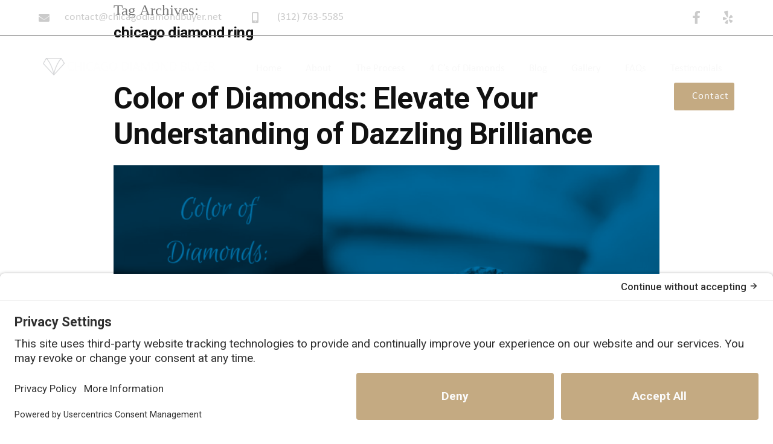

--- FILE ---
content_type: text/html; charset=UTF-8
request_url: https://chicagodiamondbuyer.net/tag/chicago-diamond-ring/
body_size: 34670
content:
<!DOCTYPE html>
<html lang="en-US" prefix="og: https://ogp.me/ns#">
<head>
	<meta charset="UTF-8">
	<meta name="viewport" content="width=device-width, initial-scale=1.0, viewport-fit=cover" />		
<!-- Google Tag Manager for WordPress by gtm4wp.com -->
<script data-cfasync="false" data-pagespeed-no-defer>
	var gtm4wp_datalayer_name = "dataLayer";
	var dataLayer = dataLayer || [];
</script>
<!-- End Google Tag Manager for WordPress by gtm4wp.com -->
<!-- Search Engine Optimization by Rank Math PRO - https://rankmath.com/ -->
<title>chicago diamond ring Archives - Chicago Diamond Buyer</title>
<meta name="robots" content="follow, noindex"/>
<meta property="og:locale" content="en_US" />
<meta property="og:type" content="article" />
<meta property="og:title" content="chicago diamond ring Archives - Chicago Diamond Buyer" />
<meta property="og:url" content="https://chicagodiamondbuyer.net/tag/chicago-diamond-ring/" />
<meta property="og:site_name" content="Chicago Diamond Buyer" />
<meta property="og:image" content="https://res.cloudinary.com/dc9brqvwm/images/f_auto,q_auto/v1611121672/CDB-Logo-new2-dark/CDB-Logo-new2-dark.png?_i=AA" />
<meta property="og:image:secure_url" content="https://res.cloudinary.com/dc9brqvwm/images/f_auto,q_auto/v1611121672/CDB-Logo-new2-dark/CDB-Logo-new2-dark.png?_i=AA" />
<meta property="og:image:width" content="763" />
<meta property="og:image:height" content="852" />
<meta property="og:image:type" content="image/png" />
<meta name="twitter:card" content="summary_large_image" />
<meta name="twitter:title" content="chicago diamond ring Archives - Chicago Diamond Buyer" />
<meta name="twitter:image" content="https://res.cloudinary.com/dc9brqvwm/images/f_auto,q_auto/v1611121672/CDB-Logo-new2-dark/CDB-Logo-new2-dark.png?_i=AA" />
<meta name="twitter:label1" content="Posts" />
<meta name="twitter:data1" content="21" />
<script type="application/ld+json" class="rank-math-schema-pro">{"@context":"https://schema.org","@graph":[{"@type":"Place","@id":"https://chicagodiamondbuyer.net/#place","geo":{"@type":"GeoCoordinates","latitude":"41.88253382852802","longitude":" -87.62673607320349"},"hasMap":"https://www.google.com/maps/search/?api=1&amp;query=41.88253382852802, -87.62673607320349","address":{"@type":"PostalAddress","streetAddress":"29 E MADISON ST #1317B","addressLocality":"CHICAGO","addressRegion":"IL","postalCode":"60602","addressCountry":"USA"}},{"@type":"LocalBusiness","@id":"https://chicagodiamondbuyer.net/#organization","name":"Chicago Diamond Buyer","url":"https://chicagodiamondbuyer.net","email":"contact@chicagodiamondbuyer.net","address":{"@type":"PostalAddress","streetAddress":"29 E MADISON ST #1317B","addressLocality":"CHICAGO","addressRegion":"IL","postalCode":"60602","addressCountry":"USA"},"logo":{"@type":"ImageObject","@id":"https://chicagodiamondbuyer.net/#logo","url":"https://res.cloudinary.com/dc9brqvwm/images/f_auto,q_auto/v1611121670/footerlogo/footerlogo.png?_i=AA","contentUrl":"https://res.cloudinary.com/dc9brqvwm/images/f_auto,q_auto/v1611121670/footerlogo/footerlogo.png?_i=AA","caption":"Chicago Diamond Buyer","inLanguage":"en-US","width":"600","height":"100"},"openingHours":["Monday,Tuesday,Wednesday,Thursday,Friday 09:00-17:00"],"location":{"@id":"https://chicagodiamondbuyer.net/#place"},"image":{"@id":"https://chicagodiamondbuyer.net/#logo"},"telephone":"+1-312-763-5585"},{"@type":"WebSite","@id":"https://chicagodiamondbuyer.net/#website","url":"https://chicagodiamondbuyer.net","name":"Chicago Diamond Buyer","publisher":{"@id":"https://chicagodiamondbuyer.net/#organization"},"inLanguage":"en-US"},{"@type":"BreadcrumbList","@id":"https://chicagodiamondbuyer.net/tag/chicago-diamond-ring/#breadcrumb","itemListElement":[{"@type":"ListItem","position":"1","item":{"@id":"https://chicagodiamondbuyer.net","name":"Home"}},{"@type":"ListItem","position":"2","item":{"@id":"https://chicagodiamondbuyer.net/tag/chicago-diamond-ring/","name":"chicago diamond ring"}}]},{"@type":"CollectionPage","@id":"https://chicagodiamondbuyer.net/tag/chicago-diamond-ring/#webpage","url":"https://chicagodiamondbuyer.net/tag/chicago-diamond-ring/","name":"chicago diamond ring Archives - Chicago Diamond Buyer","isPartOf":{"@id":"https://chicagodiamondbuyer.net/#website"},"inLanguage":"en-US","breadcrumb":{"@id":"https://chicagodiamondbuyer.net/tag/chicago-diamond-ring/#breadcrumb"}}]}</script>
<!-- /Rank Math WordPress SEO plugin -->

<link rel='dns-prefetch' href='//www.googletagmanager.com' />
<link rel='dns-prefetch' href='//res.cloudinary.com' />
<link rel='preconnect' href='https://res.cloudinary.com' />
<link rel="alternate" type="application/rss+xml" title="Chicago Diamond Buyer &raquo; Feed" href="https://chicagodiamondbuyer.net/feed/" />
<link rel="alternate" type="application/rss+xml" title="Chicago Diamond Buyer &raquo; Comments Feed" href="https://chicagodiamondbuyer.net/comments/feed/" />
<link rel="alternate" type="application/rss+xml" title="Chicago Diamond Buyer &raquo; chicago diamond ring Tag Feed" href="https://chicagodiamondbuyer.net/tag/chicago-diamond-ring/feed/" />
<script>
window._wpemojiSettings = {"baseUrl":"https:\/\/s.w.org\/images\/core\/emoji\/15.0.3\/72x72\/","ext":".png","svgUrl":"https:\/\/s.w.org\/images\/core\/emoji\/15.0.3\/svg\/","svgExt":".svg","source":{"concatemoji":"https:\/\/chicagodiamondbuyer.net\/wp-includes\/js\/wp-emoji-release.min.js?ver=6.6.3"}};
/*! This file is auto-generated */
!function(i,n){var o,s,e;function c(e){try{var t={supportTests:e,timestamp:(new Date).valueOf()};sessionStorage.setItem(o,JSON.stringify(t))}catch(e){}}function p(e,t,n){e.clearRect(0,0,e.canvas.width,e.canvas.height),e.fillText(t,0,0);var t=new Uint32Array(e.getImageData(0,0,e.canvas.width,e.canvas.height).data),r=(e.clearRect(0,0,e.canvas.width,e.canvas.height),e.fillText(n,0,0),new Uint32Array(e.getImageData(0,0,e.canvas.width,e.canvas.height).data));return t.every(function(e,t){return e===r[t]})}function u(e,t,n){switch(t){case"flag":return n(e,"\ud83c\udff3\ufe0f\u200d\u26a7\ufe0f","\ud83c\udff3\ufe0f\u200b\u26a7\ufe0f")?!1:!n(e,"\ud83c\uddfa\ud83c\uddf3","\ud83c\uddfa\u200b\ud83c\uddf3")&&!n(e,"\ud83c\udff4\udb40\udc67\udb40\udc62\udb40\udc65\udb40\udc6e\udb40\udc67\udb40\udc7f","\ud83c\udff4\u200b\udb40\udc67\u200b\udb40\udc62\u200b\udb40\udc65\u200b\udb40\udc6e\u200b\udb40\udc67\u200b\udb40\udc7f");case"emoji":return!n(e,"\ud83d\udc26\u200d\u2b1b","\ud83d\udc26\u200b\u2b1b")}return!1}function f(e,t,n){var r="undefined"!=typeof WorkerGlobalScope&&self instanceof WorkerGlobalScope?new OffscreenCanvas(300,150):i.createElement("canvas"),a=r.getContext("2d",{willReadFrequently:!0}),o=(a.textBaseline="top",a.font="600 32px Arial",{});return e.forEach(function(e){o[e]=t(a,e,n)}),o}function t(e){var t=i.createElement("script");t.src=e,t.defer=!0,i.head.appendChild(t)}"undefined"!=typeof Promise&&(o="wpEmojiSettingsSupports",s=["flag","emoji"],n.supports={everything:!0,everythingExceptFlag:!0},e=new Promise(function(e){i.addEventListener("DOMContentLoaded",e,{once:!0})}),new Promise(function(t){var n=function(){try{var e=JSON.parse(sessionStorage.getItem(o));if("object"==typeof e&&"number"==typeof e.timestamp&&(new Date).valueOf()<e.timestamp+604800&&"object"==typeof e.supportTests)return e.supportTests}catch(e){}return null}();if(!n){if("undefined"!=typeof Worker&&"undefined"!=typeof OffscreenCanvas&&"undefined"!=typeof URL&&URL.createObjectURL&&"undefined"!=typeof Blob)try{var e="postMessage("+f.toString()+"("+[JSON.stringify(s),u.toString(),p.toString()].join(",")+"));",r=new Blob([e],{type:"text/javascript"}),a=new Worker(URL.createObjectURL(r),{name:"wpTestEmojiSupports"});return void(a.onmessage=function(e){c(n=e.data),a.terminate(),t(n)})}catch(e){}c(n=f(s,u,p))}t(n)}).then(function(e){for(var t in e)n.supports[t]=e[t],n.supports.everything=n.supports.everything&&n.supports[t],"flag"!==t&&(n.supports.everythingExceptFlag=n.supports.everythingExceptFlag&&n.supports[t]);n.supports.everythingExceptFlag=n.supports.everythingExceptFlag&&!n.supports.flag,n.DOMReady=!1,n.readyCallback=function(){n.DOMReady=!0}}).then(function(){return e}).then(function(){var e;n.supports.everything||(n.readyCallback(),(e=n.source||{}).concatemoji?t(e.concatemoji):e.wpemoji&&e.twemoji&&(t(e.twemoji),t(e.wpemoji)))}))}((window,document),window._wpemojiSettings);
</script>
<style id='wp-emoji-styles-inline-css'>

	img.wp-smiley, img.emoji {
		display: inline !important;
		border: none !important;
		box-shadow: none !important;
		height: 1em !important;
		width: 1em !important;
		margin: 0 0.07em !important;
		vertical-align: -0.1em !important;
		background: none !important;
		padding: 0 !important;
	}
</style>
<link rel='stylesheet' id='contact-form-7-css' href='https://chicagodiamondbuyer.net/wp-content/plugins/contact-form-7/includes/css/styles.css?ver=5.9.8' media='all' />
<link rel='stylesheet' id='wpcf7-redirect-script-frontend-css' href='https://chicagodiamondbuyer.net/wp-content/plugins/wpcf7-redirect/build/css/wpcf7-redirect-frontend.min.css?ver=1.1' media='all' />
<link rel='stylesheet' id='dnd-upload-cf7-css' href='https://chicagodiamondbuyer.net/wp-content/plugins/drag-and-drop-multiple-file-upload-contact-form-7/assets/css/dnd-upload-cf7.css?ver=1.3.8.3' media='all' />
<style id='responsive-menu-inline-css'>
/** This file is major component of this plugin so please don't try to edit here. */
#rmp_menu_trigger-4920 {
  width: 55px;
  height: 55px;
  position: relative;
  top: 0;
  border-radius: 5px;
  display: none;
  text-decoration: none;
  right: 0;
  background: transparent;
  transition: transform 0.5s, background-color 0.5s;
}
#rmp_menu_trigger-4920 .rmp-trigger-box {
  width: 30px;
  color: #000000;
}
#rmp_menu_trigger-4920 .rmp-trigger-icon-active, #rmp_menu_trigger-4920 .rmp-trigger-text-open {
  display: none;
}
#rmp_menu_trigger-4920.is-active .rmp-trigger-icon-active, #rmp_menu_trigger-4920.is-active .rmp-trigger-text-open {
  display: inline;
}
#rmp_menu_trigger-4920.is-active .rmp-trigger-icon-inactive, #rmp_menu_trigger-4920.is-active .rmp-trigger-text {
  display: none;
}
#rmp_menu_trigger-4920 .rmp-trigger-label {
  color: #000000;
  pointer-events: none;
  line-height: 13px;
  font-family: inherit;
  font-size: 14px;
  display: inline;
  text-transform: inherit;
}
#rmp_menu_trigger-4920 .rmp-trigger-label.rmp-trigger-label-top {
  display: block;
  margin-bottom: 12px;
}
#rmp_menu_trigger-4920 .rmp-trigger-label.rmp-trigger-label-bottom {
  display: block;
  margin-top: 12px;
}
#rmp_menu_trigger-4920 .responsive-menu-pro-inner {
  display: block;
}
#rmp_menu_trigger-4920 .responsive-menu-pro-inner, #rmp_menu_trigger-4920 .responsive-menu-pro-inner::before, #rmp_menu_trigger-4920 .responsive-menu-pro-inner::after {
  width: 30px;
  height: 2px;
  background-color: #ffffff;
  border-radius: 4px;
  position: absolute;
}
#rmp_menu_trigger-4920.is-active .responsive-menu-pro-inner, #rmp_menu_trigger-4920.is-active .responsive-menu-pro-inner::before, #rmp_menu_trigger-4920.is-active .responsive-menu-pro-inner::after {
  background-color: #4e5255;
}
#rmp_menu_trigger-4920:hover .responsive-menu-pro-inner, #rmp_menu_trigger-4920:hover .responsive-menu-pro-inner::before, #rmp_menu_trigger-4920:hover .responsive-menu-pro-inner::after {
  background-color: #ffffff;
}
#rmp_menu_trigger-4920 .responsive-menu-pro-inner::before {
  top: 10px;
}
#rmp_menu_trigger-4920 .responsive-menu-pro-inner::after {
  bottom: 10px;
}
#rmp_menu_trigger-4920.is-active .responsive-menu-pro-inner::after {
  bottom: 0;
}
/* Hamburger menu styling */
@media screen and (max-width: 800px) {
  /** Menu Title Style */
  /** Menu Additional Content Style */
  #rmp_menu_trigger-4920 {
    display: block;
  }
  #rmp-container-4920 {
    position: fixed;
    top: 0;
    margin: 0;
    transition: transform 0.5s;
    overflow: auto;
    display: block;
    width: 75%;
    background-color: #4e5255;
    background-image: url("");
    height: 100%;
    left: 0;
    padding-top: 0px;
    padding-left: 0px;
    padding-bottom: 0px;
    padding-right: 0px;
  }
  #rmp-menu-wrap-4920 {
    padding-top: 0px;
    padding-left: 0px;
    padding-bottom: 0px;
    padding-right: 0px;
    background-color: #4e5255;
  }
  #rmp-menu-wrap-4920 .rmp-menu, #rmp-menu-wrap-4920 .rmp-submenu {
    width: 100%;
    box-sizing: border-box;
    margin: 0;
    padding: 0;
  }
  #rmp-menu-wrap-4920 .rmp-submenu-depth-1 .rmp-menu-item-link {
    padding-left: 10%;
  }
  #rmp-menu-wrap-4920 .rmp-submenu-depth-2 .rmp-menu-item-link {
    padding-left: 15%;
  }
  #rmp-menu-wrap-4920 .rmp-submenu-depth-3 .rmp-menu-item-link {
    padding-left: 20%;
  }
  #rmp-menu-wrap-4920 .rmp-submenu-depth-4 .rmp-menu-item-link {
    padding-left: 25%;
  }
  #rmp-menu-wrap-4920 .rmp-submenu.rmp-submenu-open {
    display: block;
  }
  #rmp-menu-wrap-4920 .rmp-menu-item {
    width: 100%;
    list-style: none;
    margin: 0;
  }
  #rmp-menu-wrap-4920 .rmp-menu-item-link {
    height: 40px;
    line-height: 40px;
    font-size: 13px;
    border-bottom: 0px solid #212121;
    font-family: inherit;
    color: #ffffff;
    text-align: left;
    background-color: #4e5255;
    font-weight: normal;
    letter-spacing: 0px;
    display: block;
    box-sizing: border-box;
    width: 100%;
    text-decoration: none;
    position: relative;
    overflow: hidden;
    transition: background-color 0.5s, border-color 0.5s, 0.5s;
    padding: 0 5%;
    padding-right: 50px;
  }
  #rmp-menu-wrap-4920 .rmp-menu-item-link:after, #rmp-menu-wrap-4920 .rmp-menu-item-link:before {
    display: none;
  }
  #rmp-menu-wrap-4920 .rmp-menu-item-link:hover, #rmp-menu-wrap-4920 .rmp-menu-item-link:focus {
    color: #ffffff;
    border-color: #212121;
    background-color: #5e6062;
  }
  #rmp-menu-wrap-4920 .rmp-menu-item-link:focus {
    outline: none;
    border-color: unset;
    box-shadow: unset;
  }
  #rmp-menu-wrap-4920 .rmp-menu-item-link .rmp-font-icon {
    height: 40px;
    line-height: 40px;
    margin-right: 10px;
    font-size: 13px;
  }
  #rmp-menu-wrap-4920 .rmp-menu-current-item .rmp-menu-item-link {
    color: #ffffff;
    border-color: #212121;
    background-color: #5e6062;
  }
  #rmp-menu-wrap-4920 .rmp-menu-current-item .rmp-menu-item-link:hover, #rmp-menu-wrap-4920 .rmp-menu-current-item .rmp-menu-item-link:focus {
    color: #ffffff;
    border-color: #3f3f3f;
    background-color: #5e6062;
  }
  #rmp-menu-wrap-4920 .rmp-menu-subarrow {
    position: absolute;
    top: 0;
    bottom: 0;
    text-align: center;
    overflow: hidden;
    background-size: cover;
    overflow: hidden;
    right: 0;
    border-left-style: solid;
    border-left-color: #212121;
    border-left-width: 1px;
    height: 39px;
    width: 40px;
    color: #ffffff;
    background-color: #212121;
  }
  #rmp-menu-wrap-4920 .rmp-menu-subarrow svg {
    fill: #ffffff;
  }
  #rmp-menu-wrap-4920 .rmp-menu-subarrow:hover {
    color: #ffffff;
    border-color: #3f3f3f;
    background-color: #3f3f3f;
  }
  #rmp-menu-wrap-4920 .rmp-menu-subarrow:hover svg {
    fill: #ffffff;
  }
  #rmp-menu-wrap-4920 .rmp-menu-subarrow .rmp-font-icon {
    margin-right: unset;
  }
  #rmp-menu-wrap-4920 .rmp-menu-subarrow * {
    vertical-align: middle;
    line-height: 39px;
  }
  #rmp-menu-wrap-4920 .rmp-menu-subarrow-active {
    display: block;
    background-size: cover;
    color: #ffffff;
    border-color: #212121;
    background-color: #212121;
  }
  #rmp-menu-wrap-4920 .rmp-menu-subarrow-active svg {
    fill: #ffffff;
  }
  #rmp-menu-wrap-4920 .rmp-menu-subarrow-active:hover {
    color: #ffffff;
    border-color: #3f3f3f;
    background-color: #3f3f3f;
  }
  #rmp-menu-wrap-4920 .rmp-menu-subarrow-active:hover svg {
    fill: #ffffff;
  }
  #rmp-menu-wrap-4920 .rmp-submenu {
    display: none;
  }
  #rmp-menu-wrap-4920 .rmp-submenu .rmp-menu-item-link {
    height: 40px;
    line-height: 40px;
    letter-spacing: 0px;
    font-size: 13px;
    border-bottom: 1px solid #212121;
    font-family: inherit;
    font-weight: normal;
    color: #ffffff;
    text-align: left;
    background-color: #212121;
  }
  #rmp-menu-wrap-4920 .rmp-submenu .rmp-menu-item-link:hover, #rmp-menu-wrap-4920 .rmp-submenu .rmp-menu-item-link:focus {
    color: #ffffff;
    border-color: #212121;
    background-color: #3f3f3f;
  }
  #rmp-menu-wrap-4920 .rmp-submenu .rmp-menu-current-item .rmp-menu-item-link {
    color: #ffffff;
    border-color: #212121;
    background-color: #212121;
  }
  #rmp-menu-wrap-4920 .rmp-submenu .rmp-menu-current-item .rmp-menu-item-link:hover, #rmp-menu-wrap-4920 .rmp-submenu .rmp-menu-current-item .rmp-menu-item-link:focus {
    color: #ffffff;
    border-color: #3f3f3f;
    background-color: #3f3f3f;
  }
  #rmp-menu-wrap-4920 .rmp-submenu .rmp-menu-subarrow {
    right: 0;
    border-right: unset;
    border-left-style: solid;
    border-left-color: #212121;
    border-left-width: 1px;
    height: 39px;
    line-height: 39px;
    width: 40px;
    color: #ffffff;
    background-color: #212121;
  }
  #rmp-menu-wrap-4920 .rmp-submenu .rmp-menu-subarrow:hover {
    color: #ffffff;
    border-color: #3f3f3f;
    background-color: #3f3f3f;
  }
  #rmp-menu-wrap-4920 .rmp-submenu .rmp-menu-subarrow-active {
    color: #ffffff;
    border-color: #212121;
    background-color: #212121;
  }
  #rmp-menu-wrap-4920 .rmp-submenu .rmp-menu-subarrow-active:hover {
    color: #ffffff;
    border-color: #3f3f3f;
    background-color: #3f3f3f;
  }
  #rmp-menu-wrap-4920 .rmp-menu-item-description {
    margin: 0;
    padding: 5px 5%;
    opacity: 0.8;
    color: #ffffff;
  }
  #rmp-search-box-4920 {
    display: block;
    padding-top: 0px;
    padding-left: 5%;
    padding-bottom: 0px;
    padding-right: 5%;
  }
  #rmp-search-box-4920 .rmp-search-form {
    margin: 0;
  }
  #rmp-search-box-4920 .rmp-search-box {
    background: #ffffff;
    border: 1px solid #dadada;
    color: #333333;
    width: 100%;
    padding: 0 5%;
    border-radius: 30px;
    height: 45px;
    -webkit-appearance: none;
  }
  #rmp-search-box-4920 .rmp-search-box::placeholder {
    color: #c7c7cd;
  }
  #rmp-search-box-4920 .rmp-search-box:focus {
    background-color: #ffffff;
    outline: 2px solid #dadada;
    color: #333333;
  }
  #rmp-menu-title-4920 {
    background-color: #212121;
    color: #ffffff;
    text-align: left;
    font-size: 13px;
    padding-top: 10%;
    padding-left: 5%;
    padding-bottom: 0%;
    padding-right: 5%;
    font-weight: 400;
    transition: background-color 0.5s, border-color 0.5s, color 0.5s;
  }
  #rmp-menu-title-4920:hover {
    background-color: #212121;
    color: #ffffff;
  }
  #rmp-menu-title-4920 > .rmp-menu-title-link {
    color: #ffffff;
    width: 100%;
    background-color: unset;
    text-decoration: none;
  }
  #rmp-menu-title-4920 > .rmp-menu-title-link:hover {
    color: #ffffff;
  }
  #rmp-menu-title-4920 .rmp-font-icon {
    font-size: 13px;
  }
  #rmp-menu-additional-content-4920 {
    padding-top: 0px;
    padding-left: 5%;
    padding-bottom: 0px;
    padding-right: 5%;
    color: #ffffff;
    text-align: center;
    font-size: 16px;
  }
}
/**
This file contents common styling of menus.
*/
.rmp-container {
  display: none;
  visibility: visible;
  padding: 0px 0px 0px 0px;
  z-index: 99998;
  transition: all 0.3s;
  /** Scrolling bar in menu setting box **/
}
.rmp-container.rmp-fade-top, .rmp-container.rmp-fade-left, .rmp-container.rmp-fade-right, .rmp-container.rmp-fade-bottom {
  display: none;
}
.rmp-container.rmp-slide-left, .rmp-container.rmp-push-left {
  transform: translateX(-100%);
  -ms-transform: translateX(-100%);
  -webkit-transform: translateX(-100%);
  -moz-transform: translateX(-100%);
}
.rmp-container.rmp-slide-left.rmp-menu-open, .rmp-container.rmp-push-left.rmp-menu-open {
  transform: translateX(0);
  -ms-transform: translateX(0);
  -webkit-transform: translateX(0);
  -moz-transform: translateX(0);
}
.rmp-container.rmp-slide-right, .rmp-container.rmp-push-right {
  transform: translateX(100%);
  -ms-transform: translateX(100%);
  -webkit-transform: translateX(100%);
  -moz-transform: translateX(100%);
}
.rmp-container.rmp-slide-right.rmp-menu-open, .rmp-container.rmp-push-right.rmp-menu-open {
  transform: translateX(0);
  -ms-transform: translateX(0);
  -webkit-transform: translateX(0);
  -moz-transform: translateX(0);
}
.rmp-container.rmp-slide-top, .rmp-container.rmp-push-top {
  transform: translateY(-100%);
  -ms-transform: translateY(-100%);
  -webkit-transform: translateY(-100%);
  -moz-transform: translateY(-100%);
}
.rmp-container.rmp-slide-top.rmp-menu-open, .rmp-container.rmp-push-top.rmp-menu-open {
  transform: translateY(0);
  -ms-transform: translateY(0);
  -webkit-transform: translateY(0);
  -moz-transform: translateY(0);
}
.rmp-container.rmp-slide-bottom, .rmp-container.rmp-push-bottom {
  transform: translateY(100%);
  -ms-transform: translateY(100%);
  -webkit-transform: translateY(100%);
  -moz-transform: translateY(100%);
}
.rmp-container.rmp-slide-bottom.rmp-menu-open, .rmp-container.rmp-push-bottom.rmp-menu-open {
  transform: translateX(0);
  -ms-transform: translateX(0);
  -webkit-transform: translateX(0);
  -moz-transform: translateX(0);
}
.rmp-container::-webkit-scrollbar {
  width: 0px;
}
.rmp-container ::-webkit-scrollbar-track {
  box-shadow: inset 0 0 5px transparent;
}
.rmp-container ::-webkit-scrollbar-thumb {
  background: transparent;
}
.rmp-container ::-webkit-scrollbar-thumb:hover {
  background: transparent;
}
.rmp-container .rmp-menu-wrap .rmp-menu {
  transition: none;
  border-radius: 0;
  box-shadow: none;
  background: none;
  border: 0;
  bottom: auto;
  box-sizing: border-box;
  clip: auto;
  color: #666;
  display: block;
  float: none;
  font-family: inherit;
  font-size: 14px;
  height: auto;
  left: auto;
  line-height: 1.7;
  list-style-type: none;
  margin: 0;
  min-height: auto;
  max-height: none;
  opacity: 1;
  outline: none;
  overflow: visible;
  padding: 0;
  position: relative;
  pointer-events: auto;
  right: auto;
  text-align: left;
  text-decoration: none;
  text-indent: 0;
  text-transform: none;
  transform: none;
  top: auto;
  visibility: inherit;
  width: auto;
  word-wrap: break-word;
  white-space: normal;
}
.rmp-container .rmp-menu-additional-content {
  display: block;
  word-break: break-word;
}
.rmp-container .rmp-menu-title {
  display: flex;
  flex-direction: column;
}
.rmp-container .rmp-menu-title .rmp-menu-title-image {
  max-width: 100%;
  margin-bottom: 15px;
  display: block;
  margin: auto;
  margin-bottom: 15px;
}
button.rmp_menu_trigger {
  z-index: 999999;
  overflow: hidden;
  outline: none;
  border: 0;
  display: none;
  margin: 0;
  transition: transform 0.5s, background-color 0.5s;
  padding: 0;
}
button.rmp_menu_trigger .responsive-menu-pro-inner::before, button.rmp_menu_trigger .responsive-menu-pro-inner::after {
  content: "";
  display: block;
}
button.rmp_menu_trigger .responsive-menu-pro-inner::before {
  top: 10px;
}
button.rmp_menu_trigger .responsive-menu-pro-inner::after {
  bottom: 10px;
}
button.rmp_menu_trigger .rmp-trigger-box {
  width: 40px;
  display: inline-block;
  position: relative;
  pointer-events: none;
  vertical-align: super;
}
/*  Menu Trigger Boring Animation */
.rmp-menu-trigger-boring .responsive-menu-pro-inner {
  transition-property: none;
}
.rmp-menu-trigger-boring .responsive-menu-pro-inner::after, .rmp-menu-trigger-boring .responsive-menu-pro-inner::before {
  transition-property: none;
}
.rmp-menu-trigger-boring.is-active .responsive-menu-pro-inner {
  transform: rotate(45deg);
}
.rmp-menu-trigger-boring.is-active .responsive-menu-pro-inner:before {
  top: 0;
  opacity: 0;
}
.rmp-menu-trigger-boring.is-active .responsive-menu-pro-inner:after {
  bottom: 0;
  transform: rotate(-90deg);
}

</style>
<link rel='stylesheet' id='dashicons-css' href='https://chicagodiamondbuyer.net/wp-includes/css/dashicons.min.css?ver=6.6.3' media='all' />
<link rel='stylesheet' id='ez-toc-css' href='https://chicagodiamondbuyer.net/wp-content/plugins/easy-table-of-contents/assets/css/screen.min.css?ver=2.0.69.1' media='all' />
<style id='ez-toc-inline-css'>
div#ez-toc-container .ez-toc-title {font-size: 120%;}div#ez-toc-container .ez-toc-title {font-weight: 500;}div#ez-toc-container ul li {font-size: 95%;}div#ez-toc-container ul li {font-weight: 500;}div#ez-toc-container nav ul ul li {font-size: 90%;}
.ez-toc-container-direction {direction: ltr;}.ez-toc-counter ul{counter-reset: item ;}.ez-toc-counter nav ul li a::before {content: counters(item, '.', decimal) '. ';display: inline-block;counter-increment: item;flex-grow: 0;flex-shrink: 0;margin-right: .2em; float: left; }.ez-toc-widget-direction {direction: ltr;}.ez-toc-widget-container ul{counter-reset: item ;}.ez-toc-widget-container nav ul li a::before {content: counters(item, '.', decimal) '. ';display: inline-block;counter-increment: item;flex-grow: 0;flex-shrink: 0;margin-right: .2em; float: left; }
</style>
<link rel='stylesheet' id='twentynineteen-style-css' href='https://chicagodiamondbuyer.net/wp-content/themes/twentynineteen/style.css?ver=2.9' media='all' />
<link rel='stylesheet' id='twentynineteen-print-style-css' href='https://chicagodiamondbuyer.net/wp-content/themes/twentynineteen/print.css?ver=2.9' media='print' />
<link rel='stylesheet' id='elementor-icons-css' href='https://chicagodiamondbuyer.net/wp-content/plugins/elementor/assets/lib/eicons/css/elementor-icons.min.css?ver=5.31.0' media='all' />
<link rel='stylesheet' id='elementor-frontend-css' href='https://chicagodiamondbuyer.net/wp-content/plugins/elementor/assets/css/frontend.min.css?ver=3.24.7' media='all' />
<link rel='stylesheet' id='swiper-css' href='https://chicagodiamondbuyer.net/wp-content/plugins/elementor/assets/lib/swiper/v8/css/swiper.min.css?ver=8.4.5' media='all' />
<link rel='stylesheet' id='e-swiper-css' href='https://chicagodiamondbuyer.net/wp-content/plugins/elementor/assets/css/conditionals/e-swiper.min.css?ver=3.24.7' media='all' />
<link rel='stylesheet' id='elementor-post-2494-css' href='https://chicagodiamondbuyer.net/wp-content/uploads/elementor/css/post-2494.css?ver=1725666020' media='all' />
<link rel='stylesheet' id='elementor-pro-css' href='https://chicagodiamondbuyer.net/wp-content/plugins/elementor-pro/assets/css/frontend.min.css?ver=3.24.4' media='all' />
<link rel='stylesheet' id='elementor-global-css' href='https://chicagodiamondbuyer.net/wp-content/uploads/elementor/css/global.css?ver=1725666022' media='all' />
<link rel='stylesheet' id='elementor-post-8-css' href='https://chicagodiamondbuyer.net/wp-content/uploads/elementor/css/post-8.css?ver=1725666020' media='all' />
<link rel='stylesheet' id='elementor-post-2110-css' href='https://chicagodiamondbuyer.net/wp-content/uploads/elementor/css/post-2110.css?ver=1725666020' media='all' />
<link rel='stylesheet' id='popup-maker-site-css' href='//chicagodiamondbuyer.net/wp-content/uploads/pum/pum-site-styles.css?generated=1729788043&#038;ver=1.20.2' media='all' />
<link rel='stylesheet' id='call-now-button-modern-style-css' href='https://chicagodiamondbuyer.net/wp-content/plugins/call-now-button/resources/style/modern.css?ver=1.4.11' media='all' />
<link rel='stylesheet' id='google-fonts-1-css' href='https://fonts.googleapis.com/css?family=Roboto%3A100%2C100italic%2C200%2C200italic%2C300%2C300italic%2C400%2C400italic%2C500%2C500italic%2C600%2C600italic%2C700%2C700italic%2C800%2C800italic%2C900%2C900italic%7CRoboto+Slab%3A100%2C100italic%2C200%2C200italic%2C300%2C300italic%2C400%2C400italic%2C500%2C500italic%2C600%2C600italic%2C700%2C700italic%2C800%2C800italic%2C900%2C900italic&#038;display=auto&#038;ver=6.6.3' media='all' />
<link rel='stylesheet' id='elementor-icons-shared-0-css' href='https://chicagodiamondbuyer.net/wp-content/plugins/elementor/assets/lib/font-awesome/css/fontawesome.min.css?ver=5.15.3' media='all' />
<link rel='stylesheet' id='elementor-icons-fa-solid-css' href='https://chicagodiamondbuyer.net/wp-content/plugins/elementor/assets/lib/font-awesome/css/solid.min.css?ver=5.15.3' media='all' />
<link rel='stylesheet' id='elementor-icons-fa-brands-css' href='https://chicagodiamondbuyer.net/wp-content/plugins/elementor/assets/lib/font-awesome/css/brands.min.css?ver=5.15.3' media='all' />
<link rel="preconnect" href="https://fonts.gstatic.com/" crossorigin><script>
var CLDLB = {"image_optimization":"on","image_format":"auto","image_quality":"auto","enable_breakpoints":"off","breakpoints":3,"bytes_step":200,"max_width":2048,"min_width":800,"image_freeform":null,"image_preview":"https:\/\/res.cloudinary.com\/demo\/image\/upload\/w_600\/sample.jpg","video_player":"cld","video_controls":"on","video_loop":"off","video_autoplay_mode":"off","video_limit_bitrate":"off","video_bitrate":"500","video_optimization":"on","video_format":"auto","video_quality":"auto","video_freeform":null,"video_preview":null,"image_delivery":"on","svg_support":"off","crop_sizes":"","video_delivery":"on","adaptive_streaming":"off","adaptive_streaming_mode":"mpd","use_lazy_load":"on","lazy_threshold":"100px","lazy_custom_color":"rgba(153,153,153,0.5)","lazy_animate":"on","lazy_placeholder":"blur","dpr":"2X","lazyload_preview":"https:\/\/res.cloudinary.com\/demo\/image\/upload\/w_600\/sample.jpg","pixel_step":200,"breakpoints_preview":"https:\/\/res.cloudinary.com\/demo\/image\/upload\/w_600\/sample.jpg","placeholder":"e_blur:2000,q_1,f_auto","base_url":"https:\/\/res.cloudinary.com\/dc9brqvwm"};!function(){"use strict";function t(t,e){(null==e||e>t.length)&&(e=t.length);for(var i=0,r=new Array(e);i<e;i++)r[i]=t[i];return r}function e(e){return function(e){if(Array.isArray(e))return t(e)}(e)||function(t){if("undefined"!=typeof Symbol&&null!=t[Symbol.iterator]||null!=t["@@iterator"])return Array.from(t)}(e)||function(e,i){if(e){if("string"==typeof e)return t(e,i);var r=Object.prototype.toString.call(e).slice(8,-1);return"Object"===r&&e.constructor&&(r=e.constructor.name),"Map"===r||"Set"===r?Array.from(e):"Arguments"===r||/^(?:Ui|I)nt(?:8|16|32)(?:Clamped)?Array$/.test(r)?t(e,i):void 0}}(e)||function(){throw new TypeError("Invalid attempt to spread non-iterable instance.\nIn order to be iterable, non-array objects must have a [Symbol.iterator]() method.")}()}var i={deviceDensity:window.devicePixelRatio?window.devicePixelRatio:"auto",density:null,config:CLDLB||{},lazyThreshold:0,enabled:!1,sizeBands:[],iObserver:null,pObserver:null,rObserver:null,aboveFold:!0,minPlaceholderThreshold:500,bind:function(t){var e=this;t.CLDbound=!0,this.enabled||this._init();var i=t.dataset.size.split(" ");t.originalWidth=i[0],t.originalHeight=i[1],this.pObserver?(this.aboveFold&&this.inInitialView(t)?this.buildImage(t):(this.pObserver.observe(t),this.iObserver.observe(t)),t.addEventListener("error",(function(i){t.srcset="",t.src='data:image/svg+xml;utf8,<svg xmlns="http://www.w3.org/2000/svg"><rect width="100%" height="100%" fill="rgba(0,0,0,0.1)"/><text x="50%" y="50%" fill="red" text-anchor="middle" dominant-baseline="middle">%26%23x26A0%3B︎</text></svg>',e.rObserver.unobserve(t)}))):this.setupFallback(t)},buildImage:function(t){t.dataset.srcset?(t.cld_loaded=!0,t.srcset=t.dataset.srcset):(t.src=this.getSizeURL(t),t.dataset.responsive&&this.rObserver.observe(t))},inInitialView:function(t){var e=t.getBoundingClientRect();return this.aboveFold=e.top<window.innerHeight+this.lazyThreshold,this.aboveFold},setupFallback:function(t){var e=this,i=[];this.sizeBands.forEach((function(r){if(r<=t.originalWidth){var n=e.getSizeURL(t,r,!0)+" ".concat(r,"w");-1===i.indexOf(n)&&i.push(n)}})),t.srcset=i.join(","),t.sizes="(max-width: ".concat(t.originalWidth,"px) 100vw, ").concat(t.originalWidth,"px")},_init:function(){this.enabled=!0,this._calcThreshold(),this._getDensity();for(var t=parseInt(this.config.max_width),e=parseInt(this.config.min_width),i=parseInt(this.config.pixel_step);t-i>=e;)t-=i,this.sizeBands.push(t);"undefined"!=typeof IntersectionObserver&&this._setupObservers(),this.enabled=!0},_setupObservers:function(){var t=this,e={rootMargin:this.lazyThreshold+"px 0px "+this.lazyThreshold+"px 0px"},i=this.minPlaceholderThreshold<2*this.lazyThreshold?2*this.lazyThreshold:this.minPlaceholderThreshold,r={rootMargin:i+"px 0px "+i+"px 0px"};this.rObserver=new ResizeObserver((function(e,i){e.forEach((function(e){e.target.cld_loaded&&e.contentRect.width>=e.target.cld_loaded&&(e.target.src=t.getSizeURL(e.target))}))})),this.iObserver=new IntersectionObserver((function(e,i){e.forEach((function(e){e.isIntersecting&&(t.buildImage(e.target),i.unobserve(e.target),t.pObserver.unobserve(e.target))}))}),e),this.pObserver=new IntersectionObserver((function(e,i){e.forEach((function(e){e.isIntersecting&&(e.target.src=t.getPlaceholderURL(e.target),i.unobserve(e.target))}))}),r)},_calcThreshold:function(){var t=this.config.lazy_threshold.replace(/[^0-9]/g,""),e=0;switch(this.config.lazy_threshold.replace(/[0-9]/g,"").toLowerCase()){case"em":e=parseFloat(getComputedStyle(document.body).fontSize)*t;break;case"rem":e=parseFloat(getComputedStyle(document.documentElement).fontSize)*t;break;case"vh":e=window.innerHeight/t*100;break;default:e=t}this.lazyThreshold=parseInt(e,10)},_getDensity:function(){var t=this.config.dpr?this.config.dpr.replace("X",""):"off";if("off"===t)return this.density=1,1;var e=this.deviceDensity;"max"!==t&&"auto"!==e&&(t=parseFloat(t),e=e>Math.ceil(t)?t:e),this.density=e},scaleWidth:function(t,e,i){var r=parseInt(this.config.max_width),n=Math.round(r/i);if(!e){e=t.width;for(var a=Math.round(e/i);-1===this.sizeBands.indexOf(e)&&a<n&&e<r;)e++,a=Math.round(e/i)}return e>r&&(e=r),t.originalWidth<e&&(e=t.originalWidth),e},scaleSize:function(t,e,i){var r=t.dataset.crop?parseFloat(t.dataset.crop):(t.originalWidth/t.originalHeight).toFixed(2),n=this.scaleWidth(t,e,r),a=Math.round(n/r),s=[];return t.dataset.transformationCrop?s.push(t.dataset.transformationCrop):t.dataset.crop||(s.push(t.dataset.crop?"c_fill":"c_scale"),t.dataset.crop&&s.push("g_auto")),s.push("w_"+n),s.push("h_"+a),i&&1!==this.density&&s.push("dpr_"+this.density),t.cld_loaded=n,{transformation:s.join(","),nameExtension:n+"x"+a}},getDeliveryMethod:function(t){return t.dataset.seo&&"upload"===t.dataset.delivery?"images":"image/"+t.dataset.delivery},getSizeURL:function(t,e){var i=this.scaleSize(t,e,!0);return[this.config.base_url,this.getDeliveryMethod(t),"upload"===t.dataset.delivery?i.transformation:"",t.dataset.transformations,"v"+t.dataset.version,t.dataset.publicId+"?_i=AA"].filter(this.empty).join("/")},getPlaceholderURL:function(t){t.cld_placehold=!0;var e=this.scaleSize(t,null,!1);return[this.config.base_url,this.getDeliveryMethod(t),e.transformation,this.config.placeholder,t.dataset.publicId].filter(this.empty).join("/")},empty:function(t){return void 0!==t&&0!==t.length}};window.CLDBind=function(t){t.CLDbound||i.bind(t)},window.initFallback=function(){e(document.querySelectorAll('img[data-cloudinary="lazy"]')).forEach((function(t){CLDBind(t)}))},window.addEventListener("load",(function(){initFallback()})),document.querySelector('script[src*="?cloudinary_lazy_load_loader"]')&&initFallback()}();
</script>
<script src="https://chicagodiamondbuyer.net/wp-includes/js/jquery/jquery.min.js?ver=3.7.1" id="jquery-core-js"></script>
<script src="https://chicagodiamondbuyer.net/wp-includes/js/jquery/jquery-migrate.min.js?ver=3.4.1" id="jquery-migrate-js"></script>
<script id="rmp_menu_scripts-js-extra">
var rmp_menu = {"ajaxURL":"https:\/\/chicagodiamondbuyer.net\/wp-admin\/admin-ajax.php","wp_nonce":"73e86e38d9","menu":[{"menu_theme":null,"theme_type":"default","theme_location_menu":"","submenu_submenu_arrow_width":"40","submenu_submenu_arrow_width_unit":"px","submenu_submenu_arrow_height":"39","submenu_submenu_arrow_height_unit":"px","submenu_arrow_position":"right","submenu_sub_arrow_background_colour":"#212121","submenu_sub_arrow_background_hover_colour":"#3f3f3f","submenu_sub_arrow_background_colour_active":"#212121","submenu_sub_arrow_background_hover_colour_active":"#3f3f3f","submenu_sub_arrow_border_width":"1","submenu_sub_arrow_border_width_unit":"px","submenu_sub_arrow_border_colour":"#212121","submenu_sub_arrow_border_hover_colour":"#3f3f3f","submenu_sub_arrow_border_colour_active":"#212121","submenu_sub_arrow_border_hover_colour_active":"#3f3f3f","submenu_sub_arrow_shape_colour":"#ffffff","submenu_sub_arrow_shape_hover_colour":"#ffffff","submenu_sub_arrow_shape_colour_active":"#ffffff","submenu_sub_arrow_shape_hover_colour_active":"#ffffff","use_header_bar":"off","header_bar_items_order":"{\"logo\":\"on\",\"title\":\"on\",\"search\":\"on\",\"html content\":\"on\"}","header_bar_title":"","header_bar_html_content":"","header_bar_logo":"","header_bar_logo_link":"","header_bar_logo_width":"","header_bar_logo_width_unit":"%","header_bar_logo_height":"","header_bar_logo_height_unit":"px","header_bar_height":"80","header_bar_height_unit":"px","header_bar_padding":{"top":"0px","right":"5%","bottom":"0px","left":"5%"},"header_bar_font":"","header_bar_font_size":"14","header_bar_font_size_unit":"px","header_bar_text_color":"#ffffff","header_bar_background_color":"#ffffff","header_bar_breakpoint":"800","header_bar_position_type":"fixed","header_bar_adjust_page":null,"header_bar_scroll_enable":"off","header_bar_scroll_background_color":"#36bdf6","mobile_breakpoint":"600","tablet_breakpoint":"800","transition_speed":"0.5","sub_menu_speed":"0.2","show_menu_on_page_load":"","menu_disable_scrolling":"off","menu_overlay":"off","menu_overlay_colour":"rgba(0, 0, 0, 0.7)","desktop_menu_width":"","desktop_menu_width_unit":"%","desktop_menu_positioning":"fixed","desktop_menu_side":"","desktop_menu_to_hide":"","use_current_theme_location":"off","mega_menu":{"225":"off","227":"off","229":"off","228":"off","226":"off"},"desktop_submenu_open_animation":"","desktop_submenu_open_animation_speed":"0ms","desktop_submenu_open_on_click":"","desktop_menu_hide_and_show":"","menu_name":"Default Menu","menu_to_use":"primary","different_menu_for_mobile":"off","menu_to_use_in_mobile":"main-menu","use_mobile_menu":"on","use_tablet_menu":"on","use_desktop_menu":"","menu_display_on":"shortcode","menu_to_hide":"","submenu_descriptions_on":"","custom_walker":"","menu_background_colour":"#4e5255","menu_depth":"5","smooth_scroll_on":"off","smooth_scroll_speed":"500","menu_font_icons":[],"menu_links_height":"40","menu_links_height_unit":"px","menu_links_line_height":"40","menu_links_line_height_unit":"px","menu_depth_0":"5","menu_depth_0_unit":"%","menu_font_size":"13","menu_font_size_unit":"px","menu_font":"","menu_font_weight":"normal","menu_text_alignment":"left","menu_text_letter_spacing":"","menu_word_wrap":"off","menu_link_colour":"#ffffff","menu_link_hover_colour":"#ffffff","menu_current_link_colour":"#ffffff","menu_current_link_hover_colour":"#ffffff","menu_item_background_colour":"#4e5255","menu_item_background_hover_colour":"#5e6062","menu_current_item_background_colour":"#5e6062","menu_current_item_background_hover_colour":"#5e6062","menu_border_width":"0","menu_border_width_unit":"px","menu_item_border_colour":"#212121","menu_item_border_colour_hover":"#212121","menu_current_item_border_colour":"#212121","menu_current_item_border_hover_colour":"#3f3f3f","submenu_links_height":"40","submenu_links_height_unit":"px","submenu_links_line_height":"40","submenu_links_line_height_unit":"px","menu_depth_side":"left","menu_depth_1":"10","menu_depth_1_unit":"%","menu_depth_2":"15","menu_depth_2_unit":"%","menu_depth_3":"20","menu_depth_3_unit":"%","menu_depth_4":"25","menu_depth_4_unit":"%","submenu_item_background_colour":"#212121","submenu_item_background_hover_colour":"#3f3f3f","submenu_current_item_background_colour":"#212121","submenu_current_item_background_hover_colour":"#3f3f3f","submenu_border_width":"1","submenu_border_width_unit":"px","submenu_item_border_colour":"#212121","submenu_item_border_colour_hover":"#212121","submenu_current_item_border_colour":"#212121","submenu_current_item_border_hover_colour":"#3f3f3f","submenu_font_size":"13","submenu_font_size_unit":"px","submenu_font":"","submenu_font_weight":"normal","submenu_text_letter_spacing":"","submenu_text_alignment":"left","submenu_link_colour":"#ffffff","submenu_link_hover_colour":"#ffffff","submenu_current_link_colour":"#ffffff","submenu_current_link_hover_colour":"#ffffff","inactive_arrow_shape":"\u25bc","active_arrow_shape":"\u25b2","inactive_arrow_font_icon":"","active_arrow_font_icon":"","inactive_arrow_image":"","active_arrow_image":"","submenu_arrow_width":"40","submenu_arrow_width_unit":"px","submenu_arrow_height":"39","submenu_arrow_height_unit":"px","arrow_position":"right","menu_sub_arrow_shape_colour":"#ffffff","menu_sub_arrow_shape_hover_colour":"#ffffff","menu_sub_arrow_shape_colour_active":"#ffffff","menu_sub_arrow_shape_hover_colour_active":"#ffffff","menu_sub_arrow_border_width":1,"menu_sub_arrow_border_width_unit":"px","menu_sub_arrow_border_colour":"#212121","menu_sub_arrow_border_hover_colour":"#3f3f3f","menu_sub_arrow_border_colour_active":"#212121","menu_sub_arrow_border_hover_colour_active":"#3f3f3f","menu_sub_arrow_background_colour":"#212121","menu_sub_arrow_background_hover_colour":"#3f3f3f","menu_sub_arrow_background_colour_active":"#212121","menu_sub_arrow_background_hover_colour_active":"#3f3f3f","fade_submenus":"off","fade_submenus_side":"left","fade_submenus_delay":"100","fade_submenus_speed":"500","use_slide_effect":"off","slide_effect_back_to_text":"Back","accordion_animation":"off","auto_expand_all_submenus":"off","auto_expand_current_submenus":"off","menu_item_click_to_trigger_submenu":"off","button_width":"55","button_width_unit":"px","button_height":"55","button_height_unit":"px","button_background_colour":"#000000","button_background_colour_hover":"#000000","button_background_colour_active":"#000000","toggle_button_border_radius":"5","button_transparent_background":"on","button_left_or_right":"right","button_position_type":"relative","button_distance_from_side":"0","button_distance_from_side_unit":"%","button_top":"0","button_top_unit":"px","button_push_with_animation":"on","button_click_animation":"boring","button_line_margin":"7","button_line_margin_unit":"px","button_line_width":"30","button_line_width_unit":"px","button_line_height":"2","button_line_height_unit":"px","button_line_colour":"#ffffff","button_line_colour_hover":"#ffffff","button_line_colour_active":"#4e5255","button_font_icon":"","button_font_icon_when_clicked":"","button_image":"https:\/\/res.cloudinary.com\/dc9brqvwm\/images\/f_auto,q_auto\/v1613534491\/menu\/menu.png?_i=AA","button_image_when_clicked":"https:\/\/res.cloudinary.com\/dc9brqvwm\/images\/f_auto,q_auto\/v1613534492\/menu-close\/menu-close.png?_i=AA","button_title":"","button_title_open":"","button_title_position":"left","menu_container_columns":"","button_font":"","button_font_size":"14","button_font_size_unit":"px","button_title_line_height":"13","button_title_line_height_unit":"px","button_text_colour":"#000000","button_trigger_type_click":"on","button_trigger_type_hover":"off","button_click_trigger":"#responsive-menu-button","items_order":{"title":"","menu":"on","search":"","additional content":"on"},"menu_title":"","menu_title_link":"","menu_title_link_location":"_self","menu_title_image":"","menu_title_font_icon":"","menu_title_section_padding":{"top":"10%","right":"5%","bottom":"0%","left":"5%"},"menu_title_background_colour":"#212121","menu_title_background_hover_colour":"#212121","menu_title_font_size":"13","menu_title_font_size_unit":"px","menu_title_alignment":"left","menu_title_font_weight":"400","menu_title_font_family":"","menu_title_colour":"#ffffff","menu_title_hover_colour":"#ffffff","menu_title_image_width":"","menu_title_image_width_unit":"%","menu_title_image_height":"","menu_title_image_height_unit":"px","menu_additional_content":"<div class=\"menu_social\">\r\n           <ul>\r\n                     <li><a href=\"#\"><i class=\"fab fa-facebook-f\"><\/i><\/a><\/li>\r\n                     <li><a href=\"#\"><i class=\"fab fa-yelp\"><\/i><\/a><\/li>\r\n          <\/ul>\r\n<\/div>","menu_additional_section_padding":{"left":"5%","top":"0px","right":"5%","bottom":"0px"},"menu_additional_content_font_size":"16","menu_additional_content_font_size_unit":"px","menu_additional_content_alignment":"center","menu_additional_content_colour":"#ffffff","menu_search_box_text":"Search","menu_search_box_code":"","menu_search_section_padding":{"left":"5%","top":"0px","right":"5%","bottom":"0px"},"menu_search_box_height":"45","menu_search_box_height_unit":"px","menu_search_box_border_radius":"30","menu_search_box_text_colour":"#333333","menu_search_box_background_colour":"#ffffff","menu_search_box_placeholder_colour":"#c7c7cd","menu_search_box_border_colour":"#dadada","menu_section_padding":{"top":"0px","right":"0px","bottom":"0px","left":"0px"},"menu_width":"75","menu_width_unit":"%","menu_maximum_width":"","menu_maximum_width_unit":"px","menu_minimum_width":"","menu_minimum_width_unit":"px","menu_auto_height":"off","menu_container_padding":{"top":"0px","right":"0px","bottom":"0px","left":"0px"},"menu_container_background_colour":"#4e5255","menu_background_image":"","animation_type":"slide","menu_appear_from":"left","animation_speed":"0.5","page_wrapper":"","menu_close_on_body_click":"off","menu_close_on_scroll":"off","menu_close_on_link_click":"off","enable_touch_gestures":"","active_arrow_font_icon_type":"font-awesome","active_arrow_image_alt":"","admin_theme":"dark","breakpoint":"800","button_font_icon_type":"font-awesome","button_font_icon_when_clicked_type":"font-awesome","button_image_alt":"","button_image_alt_when_clicked":"","button_trigger_type":"click","custom_css":"","desktop_menu_options":"{\"57\":{\"type\":\"standard\",\"width\":\"auto\",\"parent_background_colour\":\"\",\"parent_background_image\":\"\"},\"58\":{\"type\":\"standard\",\"width\":\"auto\",\"parent_background_colour\":\"\",\"parent_background_image\":\"\"},\"66\":{\"type\":\"standard\",\"width\":\"auto\",\"parent_background_colour\":\"\",\"parent_background_image\":\"\"},\"65\":{\"type\":\"standard\",\"width\":\"auto\",\"parent_background_colour\":\"\",\"parent_background_image\":\"\"},\"59\":{\"type\":\"standard\",\"width\":\"auto\",\"parent_background_colour\":\"\",\"parent_background_image\":\"\"},\"861\":{\"type\":\"standard\",\"width\":\"auto\",\"parent_background_colour\":\"\",\"parent_background_image\":\"\"},\"61\":{\"type\":\"standard\",\"width\":\"auto\",\"parent_background_colour\":\"\",\"parent_background_image\":\"\"},\"868\":{\"type\":\"standard\",\"width\":\"auto\",\"parent_background_colour\":\"\",\"parent_background_image\":\"\"},\"60\":{\"type\":\"standard\",\"width\":\"auto\",\"parent_background_colour\":\"\",\"parent_background_image\":\"\"}}","excluded_pages":null,"external_files":"off","header_bar_logo_alt":"","hide_on_desktop":"off","hide_on_mobile":"off","inactive_arrow_font_icon_type":"font-awesome","inactive_arrow_image_alt":"","keyboard_shortcut_close_menu":"27,37","keyboard_shortcut_open_menu":"32,39","menu_adjust_for_wp_admin_bar":"off","menu_depth_5":"30","menu_depth_5_unit":"%","menu_title_font_icon_type":"font-awesome","menu_title_image_alt":"","minify_scripts":"off","mobile_only":"off","remove_bootstrap":"","remove_fontawesome":"","scripts_in_footer":"off","shortcode":"on","single_menu_font":"","single_menu_font_size":"14","single_menu_font_size_unit":"px","single_menu_height":"80","single_menu_height_unit":"px","single_menu_item_background_colour":"#ffffff","single_menu_item_background_colour_hover":"#ffffff","single_menu_item_link_colour":"#000000","single_menu_item_link_colour_hover":"#000000","single_menu_item_submenu_background_colour":"#ffffff","single_menu_item_submenu_background_colour_hover":"#ffffff","single_menu_item_submenu_link_colour":"#000000","single_menu_item_submenu_link_colour_hover":"#000000","single_menu_line_height":"80","single_menu_line_height_unit":"px","single_menu_submenu_font":"","single_menu_submenu_font_size":"12","single_menu_submenu_font_size_unit":"px","single_menu_submenu_height":"","single_menu_submenu_height_unit":"auto","single_menu_submenu_line_height":"40","single_menu_submenu_line_height_unit":"px","menu_title_padding":{"left":"5%","top":"0px","right":"5%","bottom":"0px"},"menu_id":4920,"active_toggle_contents":"\u25b2","inactive_toggle_contents":"\u25bc"}]};
</script>
<script src="https://chicagodiamondbuyer.net/wp-content/plugins/responsive-menu/v4.0.0/assets/js/rmp-menu.js?ver=4.4.2" id="rmp_menu_scripts-js"></script>

<!-- Google tag (gtag.js) snippet added by Site Kit -->

<!-- Google Analytics snippet added by Site Kit -->
<script src="https://www.googletagmanager.com/gtag/js?id=G-35D1GTLPNG" id="google_gtagjs-js" async></script>
<script id="google_gtagjs-js-after">
window.dataLayer = window.dataLayer || [];function gtag(){dataLayer.push(arguments);}
gtag("set","linker",{"domains":["chicagodiamondbuyer.net"]});
gtag("js", new Date());
gtag("set", "developer_id.dZTNiMT", true);
gtag("config", "G-35D1GTLPNG");
</script>

<!-- End Google tag (gtag.js) snippet added by Site Kit -->
<link rel="https://api.w.org/" href="https://chicagodiamondbuyer.net/wp-json/" /><link rel="alternate" title="JSON" type="application/json" href="https://chicagodiamondbuyer.net/wp-json/wp/v2/tags/66" /><link rel="EditURI" type="application/rsd+xml" title="RSD" href="https://chicagodiamondbuyer.net/xmlrpc.php?rsd" />
<meta name="generator" content="WordPress 6.6.3" />
<!-- start Simple Custom CSS and JS -->
 

<script> src="https://app.termageddon.com/js/termageddon.js"></script><!-- end Simple Custom CSS and JS -->
<meta name="generator" content="Site Kit by Google 1.138.0" />
<!-- Google Tag Manager for WordPress by gtm4wp.com -->
<!-- GTM Container placement set to footer -->
<script data-cfasync="false" data-pagespeed-no-defer type="text/javascript">
	var dataLayer_content = {"pagePostType":"post","pagePostType2":"tag-post"};
	dataLayer.push( dataLayer_content );
</script>
<script data-cfasync="false">
(function(w,d,s,l,i){w[l]=w[l]||[];w[l].push({'gtm.start':
new Date().getTime(),event:'gtm.js'});var f=d.getElementsByTagName(s)[0],
j=d.createElement(s),dl=l!='dataLayer'?'&l='+l:'';j.async=true;j.src=
'//www.googletagmanager.com/gtm.js?id='+i+dl;f.parentNode.insertBefore(j,f);
})(window,document,'script','dataLayer','GTM-TR3K5BF');
</script>
<!-- End Google Tag Manager for WordPress by gtm4wp.com -->		<script>
			document.documentElement.className = document.documentElement.className.replace('no-js', 'js');
		</script>
				<style>
			.no-js img.lazyload {
				display: none;
			}

			figure.wp-block-image img.lazyloading {
				min-width: 150px;
			}

						.lazyload, .lazyloading {
				opacity: 0;
			}

			.lazyloaded {
				opacity: 1;
				transition: opacity 400ms;
				transition-delay: 0ms;
			}

					</style>
		<meta name="generator" content="Elementor 3.24.7; features: additional_custom_breakpoints; settings: css_print_method-external, google_font-enabled, font_display-auto">
<script type='application/ld+json'>
{
  "@context": "http://www.schema.org",
  "@type":"LocalBusiness",
  "name": "Chicago Diamond Buyer",
  "url": "https://chicagodiamondbuyer.net/",
  "image": "https://res.cloudinary.com/dc9brqvwm/images/f_auto,q_auto/v1611121671/CDB-Logo-new/CDB-Logo-new.png?_i=AA",
  "priceRange": "$$",
  "hasMap": "https://g.page/chicago-diamond-buyer",
  "address": {
    "@type": "PostalAddress",
    "streetAddress": "29 E Madison St #1317b",
    "addressLocality": "Chicago",
    "addressRegion": "IL",
		"addressCountry": "US",
		"postalCode": "60602"
  },
  "geo": {
    "@type": "GeoCoordinates",
    "latitude": "41.881995",
    "longitude": "-87.627077"
  },
    "telephone": "(312) 763-5585",
    "sameAs": [
        "https://www.facebook.com/chicagodiamondbuyer",
        "https://www.instagram.com/chicagodiamondbuyer/",
        "https://chicagodiamondbuyer.tumblr.com/",
        "https://www.waze.com/ul?ll=41.88183090%2C-87.62667170&navigate=yes"
    ]
}
</script>
<link rel="preconnect" href="//privacy-proxy.usercentrics.eu">
<link rel="preload" href="//privacy-proxy.usercentrics.eu/latest/uc-block.bundle.js" as="script">
<script type="application/javascript" src="https://privacy-proxy.usercentrics.eu/latest/uc-block.bundle.js"></script>
<script id="usercentrics-cmp" src="https://app.usercentrics.eu/browser-ui/latest/loader.js" data-settings-id="paevmF_f8cZM4z"  async></script>
<style>.recentcomments a{display:inline !important;padding:0 !important;margin:0 !important;}</style>			<style>
				.e-con.e-parent:nth-of-type(n+4):not(.e-lazyloaded):not(.e-no-lazyload),
				.e-con.e-parent:nth-of-type(n+4):not(.e-lazyloaded):not(.e-no-lazyload) * {
					background-image: none !important;
				}
				@media screen and (max-height: 1024px) {
					.e-con.e-parent:nth-of-type(n+3):not(.e-lazyloaded):not(.e-no-lazyload),
					.e-con.e-parent:nth-of-type(n+3):not(.e-lazyloaded):not(.e-no-lazyload) * {
						background-image: none !important;
					}
				}
				@media screen and (max-height: 640px) {
					.e-con.e-parent:nth-of-type(n+2):not(.e-lazyloaded):not(.e-no-lazyload),
					.e-con.e-parent:nth-of-type(n+2):not(.e-lazyloaded):not(.e-no-lazyload) * {
						background-image: none !important;
					}
				}
			</style>
			<link rel="icon" href="https://res.cloudinary.com/dc9brqvwm/images/w_32,h_32,c_fill,g_auto/f_auto,q_auto/v1611120876/cropped-Icon-Logo-dark-bg/cropped-Icon-Logo-dark-bg.png?_i=AA" sizes="32x32" />
<link rel="icon" href="https://res.cloudinary.com/dc9brqvwm/images/w_192,h_192,c_fill,g_auto/f_auto,q_auto/v1611120876/cropped-Icon-Logo-dark-bg/cropped-Icon-Logo-dark-bg.png?_i=AA" sizes="192x192" />
<link rel="apple-touch-icon" href="https://res.cloudinary.com/dc9brqvwm/images/w_180,h_180,c_fill,g_auto/f_auto,q_auto/v1611120876/cropped-Icon-Logo-dark-bg/cropped-Icon-Logo-dark-bg.png?_i=AA" />
<meta name="msapplication-TileImage" content="https://res.cloudinary.com/dc9brqvwm/images/w_270,h_270,c_fill,g_auto/f_auto,q_auto/v1611120876/cropped-Icon-Logo-dark-bg/cropped-Icon-Logo-dark-bg.png?_i=AA" />
		<style id="wp-custom-css">
			h1:not(.site-title):before, h2:before {
	display:none !important;
}
p {
	margin:0px;
}
body {
	font-family: "Calibri Regular", sans-serif;
}

b {
	    font-family: "calabri-bold", Sans-serif;
}
.header_main {
	position: absolute;
	top: 0;
	width: 100%;
	left: 0;
}
.column3 {
    width: 30.33%;
    float: left;
    margin-right: 3%;
}
.column3 input.wpcf7-form-control {
    width: 100%;
}
.column3.lastcolumn .column.one {
    width: 45.5%;
    float: left;
}
.column.one span.ajax-loader {
    position: absolute;
}
.column.one input.wpcf7-form-control.wpcf7-text.wpcf7-validates-as-required {
    background: #b19871!important;
    border: 0;
    color: #f9f9f9;
    font-family: "Calibri Regular", sans-serif;
    font-size: 1.2vw;
    padding: 1vw 2vw;
}
::-webkit-input-placeholder { /* Edge */
  color: #f9f9f9;
}

:-ms-input-placeholder { /* Internet Explorer 10-11 */
  color: #f9f9f9;
}

::placeholder {
  color: #f9f9f9;
}
.column.one input.wpcf7-form-control.wpcf7-file {
    color: transparent;
    font-family: "Calibri Regular", sans-serif;
    font-size: 2vw;
}





.wpcf7-form-control.wpcf7-file::-webkit-file-upload-button {
  visibility: hidden;
}
.wpcf7-form-control.wpcf7-file::before {
    content: 'choose files';
    display: inline-block;
    outline: none;
    cursor: pointer;
    font-size: 1.2vw;
    color: #2b3034;
    text-transform: uppercase;
    background: #d1d1d1;
    border: 1px solid #787a7b;
    padding: .9vw 1.5vw;
    position: absolute;
}
input.wpcf7-form-control.wpcf7-submit {
    background: #24272b;
    color: #f9f9f9;
    font-weight: unset;
    font-size: 1.2vw;
    width: 100%;
    padding: 1.42vw 2vw;
}
.column3.lastcolumn {
    margin-right: 0;
    width: 33%;
}
.column3.lastcolumn .column.one:last-child {
    float: right;
}


.header_form input {
    min-height: 58px;
}
/*upload button setting*/

.codedropz-upload-handler {
	border:none;
}
.codedropz-upload-inner h3  , .codedropz-upload-inner span {
	display:none;
	
}

.codedropz-upload-inner a { 
        padding: 1.3vw 0vw;
    width: 100% !important;
    display: block;
    line-height: normal;
    background: #e1e1e1;
    text-transform: uppercase;
    color: #2b3034;
        font-size: 1.3vw;
    font-family: "Calibri Regular", sans-serif;
}
.codedropz-upload-container {
	padding:0px;
}


.header_form .dnd-progress-bar {
	display:none !important;
}

.header_form .dnd-upload-status .dnd-upload-details .name {
	font-size:0.9vw !important;
}
.header_form .dnd-upload-status .dnd-upload-details .remove-file {
    top: -4px !important;
} 

.header_form .dnd-icon-remove {
    font-size: 1vw !important;
}

.header_form .codedropz-upload-handler {
	margin-bottom:0px !important;
}

.upload_text {
    color: #2b3034;
    font-size: 1vw;
    font-family: "Calibri Regular", sans-serif;
    line-height: 1.4vw;
    margin-top: .8vw;
}





.common_heading h4::before {
    content: "";
    width: 3.5vw;
    height: 2px;
    background: #4e5255;
    left: -6vw;
    position: absolute;
    top: .7vw;
}
.common_heading.white h4::before{
	background:#fff;
}
.testimonial .elementor-testimonial {
    text-align: center;
}
.testimonial cite.elementor-testimonial__cite {
    width: 100%;
}
.elementor-swiper-button.elementor-swiper-button-prev {
    background: url(https://res.cloudinary.com/dc9brqvwm/images/f_auto,q_auto/v1614335507/left/left.png?_i=AA);
    background-size: 100% 100%;
    background-repeat: no-repeat !important;
    width: 3vw;
    height: 2vw;
}
.elementor-swiper-button-prev .eicon-chevron-left {
    display: none;
}
.elementor-swiper-button.elementor-swiper-button-next {
    background: url(https://res.cloudinary.com/dc9brqvwm/images/f_auto,q_auto/v1614335507/right/right.png?_i=AA);
    background-size: 100% 100%;
    background-repeat: no-repeat !important;
    width: 3vw;
    height: 2vw;
}
.elementor-swiper-button-next .eicon-chevron-right {
    display: none;
}
.blog_main {
    width: 31.7%;
    display: inline-block;
    border: 2px solid #fff;
    margin-right: 2%;
    padding: 2vw 2vw;
    color:#fff;
}
.blog_main:last-child {
    margin: 0;
}
.blog_date {
    font-family: "Calibri Regular", sans-serif;
    font-size: 1.2vw;
}
.blog_title {
    font-family: "tsserif-regular", sans-serif;
    font-size: 2vw;
    padding-right: 2vw;
    line-height: 3vw;
	  color: #2d3236;
}
.blog_author {
    font-family: "calabri-bold", sans-serif;
    font-size: 1.2vw;
    margin-top: 2vw;
    margin-bottom: .6vw;
    position: relative;
}
.blog_content p {
    font-family: "Calibri Regular", sans-serif;
    font-size: 1.2vw;
    line-height: 1.7vw;
}
.blog_author::before {
    content: "";
    width: 4vw;
    height: 1px;
    background: #4e5255;
    float: left;
    position: absolute;
    top: -.8vw;
}


.process figure.elementor-image-box-img {
	min-height:72px;
}



.footer-form .wpcf7 {
	    font-family: "Calibri Regular", Sans-serif;
}

.footer-form .wpcf7 label {
    line-height: normal;
    width: 100%;
    display: block;
    font-size: 1.3vw;
    margin-bottom: 3.5%;
}

.footer-form .wpcf7 .wpcf7-form-control-wrap input[type="text"] , .footer-form .wpcf7 .wpcf7-form-control-wrap input[type="tel"], .footer-form .wpcf7 .wpcf7-form-control-wrap input[type="email"] 
{
	border:none;
	width:100%;
	display:block;
	background:#eeeeee !important;
}

.footer-form .wpcf7 .column.one {
	margin-bottom:4%;
}

.footer-form .codedropz-upload-handler {
	border:none;
}


.footer-form .codedropz-upload-container {
	padding:0px;
}

.footer-form  .file-wrap{ 
width:45% !important;
}

.footer-form  .file-wrap .codedropz-upload-inner h3 , 
.footer-form  .file-wrap .codedropz-upload-inner span {
	display:none;
}

.footer-form  .file-wrap .codedropz-upload-inner .codedropz-btn-wrap a {
    padding: 12px 0px;
    width: 100% !important;
    display: block;
    line-height: normal;
    background: #e1e1e1;
    text-transform: uppercase;
    color: #2b3034;
	  font-size:0px;

}

.footer-form  .file-wrap .codedropz-upload-inner .codedropz-btn-wrap a::after {
	content: "choose files";
	    font-size: 1.3vw;

}
.dnd-upload-image , .dnd-upload-details .name em {
	display:none;
}
.dnd-upload-status .dnd-upload-details .name {
    color: #2b3034;
    padding: 4px 0;
    display: block;
    line-height: normal;
    font-size: 1.3vw;
}

.dnd-icon-remove {
	    color: #2b3034;
	font-size:1.3vw;

}
.dnd-upload-status .dnd-upload-details .dnd-progress-bar span {
	text-align:center;
}

.dnd-upload-details {
	padding-left:0px !important;
}
.dnd-upload-status .dnd-upload-details .remove-file {
	top:2px;
}

.footer-form input.wpcf7-form-control.wpcf7-submit {
	    background: #c4aa82;
   
    color: #2b3034;
    width: 45%;
	margin-top:3%;
}
.blog_icon {
    width: 8%;
    position: absolute;
    right: 3vw;
    bottom: 2vw;
}
.blog_title a {
    color: #fff;
}
.box2 .blog_title a {
    color: #2d3236;
}
.box2 .blog_author {
    color: #4e5255;
}

.box2 .blog_content a{
    color: #4e5255;
}
.blog_date.black {
    color: #787a7b;
}
.blog_author span {
    text-transform: capitalize;
}
/*-=-=-=-=-=-=-=-=-=-*/
/* Column Grids */
/*-=-=-=-=-=-=-=-=-= */

.col_half { width: 49%; }
.col_third { width: 31.6%; }
.col_fourth { width: 23.5%; }
.col_fifth { width: 18.4%; }
.col_sixth { width: 15%; }
.col_three_fourth { width: 74.5%;}
.col_twothird{ width: 66%;}
.col_half, .col_third, .col_twothird, .col_fourth, .col_three_fourth, .col_fifth {
    position: relative;
    display: inline;
    display: inline-block;
    float: left;
    margin-right: 2.5%;
}
.col_third:last-child {
    margin: 0;
}

/*-=-=-=-=-=-=-=-=-=-=- */
/* Flip Panel */
/*-=-=-=-=-=-=-=-=-=-=- */
.panel {
	margin: 0 auto;
	min-height: 25vw;  
	position: relative;
	-webkit-perspective: 600px;
	-moz-perspective: 600px;
}
.wrapper_blog {
    width: 100%;
    float: left;
}
.panel .front {
	height: inherit;
	position: absolute;
	top: 0;
	z-index: 900;
	-webkit-transform: rotateX(0deg) rotateY(0deg);
	   -moz-transform: rotateX(0deg) rotateY(0deg);
	-webkit-transform-style: preserve-3d;
	   -moz-transform-style: preserve-3d;
	-webkit-backface-visibility: hidden;
	   -moz-backface-visibility: hidden;
	-webkit-transition: all .7s ease-in-out;
	   -moz-transition: all .7s ease-in-out;
		-ms-transition: all .7s ease-in-out;
		 -o-transition: all .7s ease-in-out;
			transition: all .7s ease-in-out;
	width:100%;
}

.panel .back {
	height: inherit;
	position: absolute;
	top: 0;
	z-index: 1000;
	-webkit-transform: rotateY(-180deg);
	   -moz-transform: rotateY(-180deg);
	-webkit-transform-style: preserve-3d;
	   -moz-transform-style: preserve-3d;
	-webkit-backface-visibility: hidden;
	   -moz-backface-visibility: hidden;
	-webkit-transition: all .7s ease-in-out;
	   -moz-transition: all .7s ease-in-out;
		-ms-transition: all .7s ease-in-out;
		 -o-transition: all .7s ease-in-out;
			transition: all .7s ease-in-out;
	width:100%;
}
.panel.flip .front {
	z-index: 900;
	-webkit-transform: rotateY(180deg);
	-moz-transform: rotateY(180deg);
}
.panel.flip .back {
	z-index: 1000;
	-webkit-transform: rotateX(0deg) rotateY(0deg);
	-moz-transform: rotateX(0deg) rotateY(0deg);
}
.box1 {
    padding: 2vw 2vw;
    color: #fff;
    border: 2px solid #fff;
	min-height:26vw;
	cursor:pointer;
}
.box2{
	background-color: #fff;
	padding:2vw 2vw;
	 border: 2px solid #fff;
	 min-height:26vw;
}


/* Blog Main Page Css */
.blog_mainpage .box1 {
    border-color: #24272b;
}
.blog_mainpage .blog_date {
    color: #24272b;
}
.blog_mainpage .blog_title a {
    color: #24272b;
}
.blog_mainpage .box2 {
    background-color: #24272b;
    border-color: #24272b;
}
.blog_mainpage .blog_date.black, .blog_mainpage .blog_title, .blog_mainpage .blog_author, .blog_mainpage .blog_content a {
    color: #fff;
}
.blog_mainpage .blog_author::before {
    background: #787a7b;
    }
.serv h2 span {
    color: #d7d7d7;
    font-size: 6vw;
    position: absolute;
    left: 0;
}
.serv h2 {
    position: relative;
}
.serv {
    margin-left: 4.2vw;
}
.servt a {
    color: #24272b;
    text-decoration: underline;
}
.faq .elementor-accordion-item {
    border: 1px solid #24272b !important;
    margin-bottom: 2vw;
}



/*the 4cs page*/


.gold-letter h2::first-letter { 
	color:#c6ac83;
	
}


/*testimonial page*/


.testimonial-page .elementor-swiper-button.elementor-swiper-button-prev {
    background: url(https://res.cloudinary.com/dc9brqvwm/images/f_auto,q_auto/v1614335500/arrow-left-min/arrow-left-min.png?_i=AA) no-repeat !important;
    background-size: 35% auto !important;
    width: 50px;
    height: 50px;
}

.testimonial-page .elementor-swiper-button.elementor-swiper-button-next {
    background: url(https://res.cloudinary.com/dc9brqvwm/images/f_auto,q_auto/v1614335500/arrow-right-min/arrow-right-min.png?_i=AA) no-repeat !important;
    background-size: 35% auto !important;
    width: 50px;
    height: 50px;
}

.testimonial-page  .swiper-slide {
}

.testimonial-page .swiper-pagination-bullet {
	background:#24272b !important;
	opacity:1 !important;
	margin:0px 9px !important;
}

.testimonial-page .swiper-pagination-bullet.swiper-pagination-bullet-active
{
	width:9px;
	height:9px;
	    top: 1.5px;
    position: relative;
	
}

.testimonial-page .swiper-pagination.swiper-pagination-clickable {
	
}
.testimonial-page .swiper-slide {
	padding:50px 20px !important;
	background:url(https://res.cloudinary.com/dc9brqvwm/images/f_auto,q_auto/v1614335499/Icon-min/Icon-min.png?_i=AA) no-repeat;
	    background-position: top center;
    background-size: 4% auto;
}

.testimonial-page .elementor-testimonial__image {
	display:none !important;
}

.testimonial-page .elementor-testimonial__cite {
	text-align:center !important;
	margin-left:0px !important;
}

/*.testimonial-page .elementor-swiper-button i {
	display:block !important;
}
*/



.contact-page p {
	margin:0px;
}



.contact-page  input {
	color: #24272b !important;
min-height:58px;
}

.contact-page .wpcf7 .column.one {
	margin-bottom:6% !important;
}
.contact-page .wpcf7 .column.one.file-wrap {
	margin-bottom:2% !important;
}

.contact-page .file-wrap .codedropz-upload-inner .codedropz-btn-wrap a {
	padding:16px 0px;
}
.contact-page .submit-btn{ 
margin-bottom:0px !important;
}


.footer-form.contact-page  .file-wrap , .footer-form.contact-page input.wpcf7-form-control.wpcf7-submit {
	width:40% !important;
}
.footer-form.contact-page input.wpcf7-form-control.wpcf7-submit {
    margin-top: 6%;
}

/*singe blog design*/



.post_content img {
    margin: 2vw 0 0 0;
}
.post_content h2 {
    font-family: "tsserif-regular", sans-serif;
    font-size: 2.8vw;
    font-weight: unset;
    color: #24272b;
    margin: 1vw 0;
}
.post_content ul i {
    color: #24272b;
    font-size: 1vw;
    margin-right: .5vw;
}
.post_content ul {
    list-style: none;
    margin: .6vw 0 .6vw 0;
}
.post_content h3 {
    margin: 0 0 .5vw 0;
    font-family: "calabri-bold", sans-serif;
    color: #4e5255;
    font-size: 1.4vw;
}
.post_content h1 {
    font-family: "tsserif-regular", sans-serif;
    font-weight: normal;
    font-size: 3vw;
    color: #c4aa82;
}

.post_content ul , .post_content ol {
padding-left:0vw;
	
}
.post_content ul li:before {
	    content: "\f061";
	color: #24272b;
    font-size: 1vw;
    margin-right: .5vw;
	    font-family: "Font Awesome 5 Free";
}

.testimonial .swiper-pagination.swiper-pagination-clickable.swiper-pagination-bullets {
    display: none;
}

/*error of cf7*/

.header_form .wpcf7 span.wpcf7-not-valid-tip , .footer_form .wpcf7 span.wpcf7-not-valid-tip {
    position: absolute;
    left: 0px;
    line-height: normal;
    font-size: 1vw;
	    min-width: 11vw;
}

.footer-form .wpcf7 span.wpcf7-not-valid-tip {
    position: relative;
    left: 0px;
    line-height: normal;
    font-size: 1vw;
	    min-width: 11vw;
}

.wpcf7-response-output.wpcf7-validation-errors {
	display:none !important;
}

div.wpcf7-mail-sent-ok {
    border: 2px solid #398f14;
    margin: 0px;
    float: left;
    position: absolute;
    font-size: 1vw;
    bottom: 0px;
}

.elementor-location-footer a {
	    color: #24272b;
}



.tnx .wpcf7-response-output {
	position:relative !important;
}



















@media only screen and (max-width: 768px)
{
	
	.header_form .wpcf7 span.wpcf7-not-valid-tip, .footer_form .wpcf7 span.wpcf7-not-valid-tip {
    position: absolute;
    left: 0px;
    line-height: normal;
    font-size: 4vw;
    min-width: 50vw;
}
	.post_content ul li:before {
	font-size: 4.5vw;
    margin-right: 2vw;
	}
.no-br br{
	display:none;
}
	
/*menu css*/
	
	button#responsive-menu-button {
		width:auto !important;
		height:auto !important;
	}	
	
	
.navbg .elementor-menu-toggle {
    background: url(https://res.cloudinary.com/dc9brqvwm/images/f_auto,q_auto/v1614335496/menuicon/menuicon.png?_i=AA);
    background-repeat: no-repeat;
    background-size: cover;
    width: 7vw;
    height: 5vw;
}
.navbg .elementor-menu-toggle .eicon-menu-bar {
    display: none;
}	
.col_third {
    width: 100%;
    margin: 0 0 10vw 0;
}
.box1, .box2 {
    border-left: 0;
    min-height: 70vh;
    padding: 12vw 8vw;
}
.panel {
    min-height: 70vh;
}	
.blog_date {
    font-size: 5vw;
}	
.blog_title {
    font-size: 8vw;
    line-height: 12vw;
    margin-top: 3vw;
}	
.blog_content p {
    font-size: 5vw;
    line-height: 7vw;
}	
.blog_author {
    font-size: 6vw;
    margin-top: 10vw;
    margin-bottom: 2vw;
    }	
.blog_author::before {
    width: 20vw;
    position: absolute;
    top: -5vw;
}	
.blog_icon {
    width: 10%;
    right: 10vw;
    bottom: 10vw;
}	
.testimonial .elementor-main-swiper.swiper-container.swiper-container-horizontal.swiper-container-ios {
    margin: 0;
    width: 100% !important;
}
.testimonial .elementor-swiper-button.elementor-swiper-button-prev {
    display: none;
}	
.testimonial .elementor-swiper-button.elementor-swiper-button-next {
    display: none;
}	
.common_heading h4::before {
    width: 6vw;
    left: -9vw;
    top: 2vw;
}	
.testimonial .swiper-pagination.swiper-pagination-clickable.swiper-pagination-bullets {
    display: block !important;
	bottom: 0 !important;
}	
.testimonial .swiper-container-horizontal>.swiper-pagination-bullets .swiper-pagination-bullet {
    margin: 0 20px;
}	
.testimonial .swiper-pagination-bullet.swiper-pagination-bullet-active {
    width: 20px !important;
    height: 20px !important;
}	
.column.one input.wpcf7-form-control.wpcf7-text.wpcf7-validates-as-required {
    font-size: 5vw;
    padding: 4.5vw 4vw;
    width: 100%;
}	
.column.one {
    margin: 8vw 0 !important;
}	
.one_half {
    width: 50%;
    float: left;
}	
.codedropz-upload-inner a {
    padding: 6vw 0vw;
    font-size: 5vw;
}	
.one_halfcolumn {
    font-size: 3.8vw;
    padding-left: 4vw;
    line-height: 6vw;
    padding-top: 3vw;
}
.footer_form input.wpcf7-form-control.wpcf7-submit {
    padding: 6vw 2vw;
	  font-size:5vw;
}	
.upload-column {
    float: left;
    width: 100%;
    margin-bottom: 5vw;
}	
#open_form {
    cursor: pointer;
}	
.column.one.name {
    margin-top: 0 !important;
}	
.footer_form{
		display:none;
	
	}	
.footer_form_main {
    bottom: 0;
    position: fixed;
    z-index: 99;
    width: 100%;
}	
.revert_icon img {
    transform: rotate(180deg);
}	
#responsive-menu-button.is-active {
    background: #c4aa82;
    border-radius: 0;
    width: 19vw !important;
    right: 6vw;
    height: 18vw !important;
    top: -6.5vw;
}
#responsive-menu-container #responsive-menu li.responsive-menu-item .responsive-menu-item-link {
    font-size: 5vw;
    font-family: "Calibri Regular", Sans-serif !important;
    padding: 0vw 8vw;
    height: 15vw;
    line-height: 15vw;
}
ul#responsive-menu {
    padding-top: 17.5vw;
}
.menu_social ul li {
    display: inline-block;
}	
.menu_social ul li a {
    color: #c4aa82;
    font-size: 7vw;
}	
.menu_social ul li {
    display: inline-block;
    padding: 0 16vw 0 0 !important;
}
#responsive-menu-additional-content {
    padding: 5vw 8vw !important;
}
/*	
button.responsive-menu-button.responsive-menu-boring.responsive-menu-accessible.is-active span.responsive-menu-inner::after, button.responsive-menu-button.responsive-menu-boring.responsive-menu-accessible.is-active span.responsive-menu-inner::before {
    background-color: #4e5255;
}	*/
	
	.responsive-menu-boring.is-active .responsive-menu-inner::before , .responsive-menu-boring.is-active .responsive-menu-inner::after {
		    background-color: #4e5255 !important;
		   background: #4e5255 !important;
		color:#4e5255 !important;
		
	}
#responsive-menu-button .responsive-menu-box {
    margin-top: -5vw;
}	
#responsive-menu-button.is-active img {
    max-width: 6vw;
}
	
	
	.dialog-lightbox-widget .dialog-lightbox-widget-content {
    width: 90vw !important;
    height: auto !important;
    left: 5vw !important;
    border-radius: 0;
}
.testimonial-page .swiper-slide {
    background-size: 8% auto;
}	
.wrapper_blog.blog_mainpage .box1, .wrapper_blog.blog_mainpage .box2 {
    border-left: 2px solid #24272b;
}	
.post_content h2 {
    font-size: 8.5vw;
    line-height: 11vw;
    margin: 6vw 0 3vw 0;
}	
.post_content ul i {
    font-size: 5vw;
    margin-right: 1vw;
}	
.post_content h3 {
    margin: 0 0 1vw 0;
    font-size: 5.5vw;
}	
.post_content h1 {
    font-size: 9.5vw;
   }	
	
.footer_form	.dnd-progress-bar {
		display:none !important;
	}
.footer_form	.dnd-upload-status .dnd-upload-details .name {
		font-size:3.5vw !important;
	}
	
.footer_form	.dnd-upload-status .dnd-upload-details .remove-file {
    top: -0.5vw !important;
}
	.footer_form .dnd-icon-remove {
    color: #2b3034;
    font-size: 3.5vw;
}
	
.footer_form	div.wpcf7-mail-sent-ok {
    border: 2px solid #398f14;
    margin: 0px;
    float: left;
    position: relative;
    font-size: 4vw;
    margin-top: -5%;
}
	
	
	
	.faqs .elementor-tab-title {
		position:relative;
	}
	.faqs .elementor-tab-title a {
width:85%;
		max-width:85%;
		display:block;
	}
	
	.faqs .elementor-tab-title .elementor-accordion-icon {
		position:absolute;
		right:4%;
		top:32%;
		bottom:auto;
	}
	
	
	/*contact page*/
	
	.contact-page .wpcf7 label {
		font-size:5vw;
	}
	.contact-page .wpcf7 input , .contact-page .file-wrap .codedropz-upload-inner .codedropz-btn-wrap a {
	    font-size: 5vw;
        padding: 5.5vw 4vw;
   min-height:auto;
	} 
	
	.footer-form.contact-page .file-wrap, .footer-form.contact-page input.wpcf7-form-control.wpcf7-submit {
    width: 100% !important;
}
	
	.contact-page .file-wrap .codedropz-upload-inner .codedropz-btn-wrap a::after {
		display:none;
	}
	
	.footer-form.contact-page input.wpcf7-form-control.wpcf7-submit {
		border-radius:0px;
	}
.contact-page	.dnd-upload-status .dnd-upload-details .name , .contact-page .dnd-icon-remove {
		font-size: 4.3vw;
	}
.contact-page		.dnd-upload-status .dnd-upload-details .name {
		padding:8px 0px;
	}
	div.wpcf7-mail-sent-ok{
		font-size:4vw;
	}
}	









@media screen and (max-height: 350px) {
 .elementor-element.elementor-element-f7230ed.footer_form.elementor-column.elementor-col-50.elementor-top-column {
    overflow: scroll !important;
    height: 260px;
}


}


::placeholder {
  color: Black;
}


.popupname{
	    background-color: #fff !important;
    border: 1px solid #000 !important;
    color: #000 !important;
	width:100% !important;
		margin-bottom: 15px;
    margin-top: 15px;
}

.pum-theme-2209 .pum-content, .pum-theme-lightbox .pum-content {
    color: #000000;
    top: -50px;
    font-family: inherit;
    font-weight: 100;
}

input.wpcf7-form-control.wpcf7-submit.popupsend {
    background: #24272b;
    color: #f9f9f9;
    font-weight: unset;
    font-size: 1.2vw;
    width: 20%;
    padding: 1.42vw 2vw;
}

.cta{
	padding-left: 10px!important;
    padding-right: 9px!important;
    
    border-radius: 3px;
    border: 1px #fff solid;
    font-weight: 700;
    letter-spacing: 1px;
    background: #c4aa82;
}


.cta:hover{
	transition: all .4s ease-in-out!important;
	background:#c4aa82d6;
	
}

.codedropz-upload-inner .codedropz-btn-wrap a.cd-upload-btn {
    width: 170px!important;
    
}
.middletop .codedropz-upload-container {
    padding: 0px;
}		</style>
		</head>
<body class="archive tag tag-chicago-diamond-ring tag-66 wp-embed-responsive hfeed image-filters-enabled elementor-default elementor-kit-2494">
		<div data-elementor-type="header" data-elementor-id="8" class="elementor elementor-8 elementor-location-header" data-elementor-post-type="elementor_library">
					<section class="elementor-section elementor-top-section elementor-element elementor-element-61a7a3a elementor-section-full_width header_main elementor-section-content-middle elementor-section-height-default elementor-section-height-default" data-id="61a7a3a" data-element_type="section" data-settings="{&quot;background_background&quot;:&quot;classic&quot;}">
						<div class="elementor-container elementor-column-gap-no">
					<div class="elementor-column elementor-col-100 elementor-top-column elementor-element elementor-element-e094726" data-id="e094726" data-element_type="column">
			<div class="elementor-widget-wrap elementor-element-populated">
						<section class="elementor-section elementor-inner-section elementor-element elementor-element-4bece7e elementor-section-full_width elementor-section-content-middle elementor-hidden-phone elementor-section-height-default elementor-section-height-default" data-id="4bece7e" data-element_type="section">
						<div class="elementor-container elementor-column-gap-no">
					<div class="elementor-column elementor-col-50 elementor-inner-column elementor-element elementor-element-9c2c286" data-id="9c2c286" data-element_type="column">
			<div class="elementor-widget-wrap elementor-element-populated">
						<div class="elementor-element elementor-element-4cea759 elementor-icon-list--layout-inline elementor-align-left elementor-list-item-link-full_width elementor-widget elementor-widget-icon-list" data-id="4cea759" data-element_type="widget" data-widget_type="icon-list.default">
				<div class="elementor-widget-container">
					<ul class="elementor-icon-list-items elementor-inline-items">
							<li class="elementor-icon-list-item elementor-inline-item">
											<a href="/cdn-cgi/l/email-protection#92f1fdfce6f3f1e6d2f1fafbf1f3f5fdf6fbf3fffdfcf6f0e7ebf7e0bcfcf7e6">

												<span class="elementor-icon-list-icon">
							<i aria-hidden="true" class="fas fa-envelope"></i>						</span>
										<span class="elementor-icon-list-text"><span class="__cf_email__" data-cfemail="dfbcb0b1abbebcab9fbcb7b6bcbeb8b0bbb6beb2b0b1bbbdaaa6baadf1b1baab">[email&#160;protected]</span></span>
											</a>
									</li>
								<li class="elementor-icon-list-item elementor-inline-item">
											<a href="tel:+13127635585">

												<span class="elementor-icon-list-icon">
							<i aria-hidden="true" class="fas fa-mobile-alt"></i>						</span>
										<span class="elementor-icon-list-text">(312) 763-5585</span>
											</a>
									</li>
						</ul>
				</div>
				</div>
					</div>
		</div>
				<div class="elementor-column elementor-col-50 elementor-inner-column elementor-element elementor-element-464330e" data-id="464330e" data-element_type="column">
			<div class="elementor-widget-wrap elementor-element-populated">
						<div class="elementor-element elementor-element-fff0122 e-grid-align-right elementor-shape-rounded elementor-grid-0 elementor-widget elementor-widget-social-icons" data-id="fff0122" data-element_type="widget" data-widget_type="social-icons.default">
				<div class="elementor-widget-container">
					<div class="elementor-social-icons-wrapper elementor-grid">
							<span class="elementor-grid-item">
					<a class="elementor-icon elementor-social-icon elementor-social-icon-facebook-f elementor-repeater-item-a48cfba" href="https://www.facebook.com/chicagodiamondbuyer/" target="_blank">
						<span class="elementor-screen-only">Facebook-f</span>
						<i class="fab fa-facebook-f"></i>					</a>
				</span>
							<span class="elementor-grid-item">
					<a class="elementor-icon elementor-social-icon elementor-social-icon-yelp elementor-repeater-item-fcaa65e" href="https://www.yelp.com/biz/chicago-diamond-buyer-chicago" target="_blank">
						<span class="elementor-screen-only">Yelp</span>
						<i class="fab fa-yelp"></i>					</a>
				</span>
					</div>
				</div>
				</div>
					</div>
		</div>
					</div>
		</section>
				<section class="elementor-section elementor-inner-section elementor-element elementor-element-b5e52e5 elementor-section-full_width elementor-reverse-mobile elementor-section-height-default elementor-section-height-default" data-id="b5e52e5" data-element_type="section">
						<div class="elementor-container elementor-column-gap-no">
					<div class="elementor-column elementor-col-50 elementor-inner-column elementor-element elementor-element-62a5374" data-id="62a5374" data-element_type="column">
			<div class="elementor-widget-wrap elementor-element-populated">
						<div class="elementor-element elementor-element-a31e478 elementor-widget elementor-widget-image" data-id="a31e478" data-element_type="widget" data-widget_type="image.default">
				<div class="elementor-widget-container">
														<a href="https://chicagodiamondbuyer.net">
							<img width="2411" height="241" fetchpriority="high" src="[data-uri]" class="attachment-full size-full wp-image-2102" alt="Chicago Diamond Buyer Logo" data-public-id="CDB-Logo-new/CDB-Logo-new.png" data-format="png" data-transformations="f_auto,q_auto" data-version="1611121671" data-seo="1" data-size="2411 241" data-srcset="https://res.cloudinary.com/dc9brqvwm/images/f_auto,q_auto/v1611121671/CDB-Logo-new/CDB-Logo-new.png?_i=AA 2411w, https://res.cloudinary.com/dc9brqvwm/images/w_300,h_30,c_scale/f_auto,q_auto/v1611121671/CDB-Logo-new/CDB-Logo-new.png?_i=AA 300w, https://res.cloudinary.com/dc9brqvwm/images/w_768,h_77,c_scale/f_auto,q_auto/v1611121671/CDB-Logo-new/CDB-Logo-new.png?_i=AA 768w, https://res.cloudinary.com/dc9brqvwm/images/w_1024,h_102,c_scale/f_auto,q_auto/v1611121671/CDB-Logo-new/CDB-Logo-new.png?_i=AA 1024w, https://res.cloudinary.com/dc9brqvwm/images/w_1568,h_157,c_scale/f_auto,q_auto/v1611121671/CDB-Logo-new/CDB-Logo-new.png?_i=AA 1568w" data-sizes="(max-width: 34.9rem) calc(100vw - 2rem), (max-width: 53rem) calc(8 * (100vw / 12)), (min-width: 53rem) calc(6 * (100vw / 12)), 100vw" data-delivery="upload" onload=";window.CLDBind?CLDBind(this):null;" data-cloudinary="lazy" />								</a>
													</div>
				</div>
					</div>
		</div>
				<div class="elementor-column elementor-col-50 elementor-inner-column elementor-element elementor-element-5b946be" data-id="5b946be" data-element_type="column">
			<div class="elementor-widget-wrap elementor-element-populated">
						<div class="elementor-element elementor-element-1784f1e elementor-nav-menu__align-end elementor-nav-menu--stretch navbg elementor-hidden-phone elementor-nav-menu--dropdown-tablet elementor-nav-menu__text-align-aside elementor-nav-menu--toggle elementor-nav-menu--burger elementor-widget elementor-widget-nav-menu" data-id="1784f1e" data-element_type="widget" data-settings="{&quot;full_width&quot;:&quot;stretch&quot;,&quot;layout&quot;:&quot;horizontal&quot;,&quot;submenu_icon&quot;:{&quot;value&quot;:&quot;&lt;i class=\&quot;fas fa-caret-down\&quot;&gt;&lt;\/i&gt;&quot;,&quot;library&quot;:&quot;fa-solid&quot;},&quot;toggle&quot;:&quot;burger&quot;}" data-widget_type="nav-menu.default">
				<div class="elementor-widget-container">
						<nav aria-label="Menu" class="elementor-nav-menu--main elementor-nav-menu__container elementor-nav-menu--layout-horizontal e--pointer-underline e--animation-grow">
				<ul id="menu-1-1784f1e" class="elementor-nav-menu"><li class="menu-item menu-item-type-post_type menu-item-object-page menu-item-home menu-item-57"><a href="https://chicagodiamondbuyer.net/" class="elementor-item">Home</a></li>
<li class="menu-item menu-item-type-post_type menu-item-object-page menu-item-58"><a href="https://chicagodiamondbuyer.net/about/" class="elementor-item">About</a></li>
<li class="menu-item menu-item-type-post_type menu-item-object-page menu-item-2394"><a href="https://chicagodiamondbuyer.net/the-process/" class="elementor-item">The Process</a></li>
<li class="menu-item menu-item-type-post_type menu-item-object-page menu-item-2170"><a href="https://chicagodiamondbuyer.net/the-4-cs-of-diamonds/" class="elementor-item">4 C&#8217;s of Diamonds</a></li>
<li class="menu-item menu-item-type-post_type menu-item-object-page menu-item-59"><a href="https://chicagodiamondbuyer.net/blog/" class="elementor-item">Blog</a></li>
<li class="menu-item menu-item-type-post_type menu-item-object-page menu-item-861"><a href="https://chicagodiamondbuyer.net/gallery/" class="elementor-item">Gallery</a></li>
<li class="menu-item menu-item-type-post_type menu-item-object-page menu-item-61"><a href="https://chicagodiamondbuyer.net/faq/" class="elementor-item">FAQs</a></li>
<li class="menu-item menu-item-type-post_type menu-item-object-page menu-item-868"><a href="https://chicagodiamondbuyer.net/testimonial/" class="elementor-item">Testimonials</a></li>
<li class="popmake-popup-contact-form cta menu-item menu-item-type-custom menu-item-object-custom menu-item-2255"><a href="#" class="elementor-item elementor-item-anchor">Contact</a></li>
</ul>			</nav>
					<div class="elementor-menu-toggle" role="button" tabindex="0" aria-label="Menu Toggle" aria-expanded="false">
			<i aria-hidden="true" role="presentation" class="elementor-menu-toggle__icon--open eicon-menu-bar"></i><i aria-hidden="true" role="presentation" class="elementor-menu-toggle__icon--close eicon-close"></i>			<span class="elementor-screen-only">Menu</span>
		</div>
					<nav class="elementor-nav-menu--dropdown elementor-nav-menu__container" aria-hidden="true">
				<ul id="menu-2-1784f1e" class="elementor-nav-menu"><li class="menu-item menu-item-type-post_type menu-item-object-page menu-item-home menu-item-57"><a href="https://chicagodiamondbuyer.net/" class="elementor-item" tabindex="-1">Home</a></li>
<li class="menu-item menu-item-type-post_type menu-item-object-page menu-item-58"><a href="https://chicagodiamondbuyer.net/about/" class="elementor-item" tabindex="-1">About</a></li>
<li class="menu-item menu-item-type-post_type menu-item-object-page menu-item-2394"><a href="https://chicagodiamondbuyer.net/the-process/" class="elementor-item" tabindex="-1">The Process</a></li>
<li class="menu-item menu-item-type-post_type menu-item-object-page menu-item-2170"><a href="https://chicagodiamondbuyer.net/the-4-cs-of-diamonds/" class="elementor-item" tabindex="-1">4 C&#8217;s of Diamonds</a></li>
<li class="menu-item menu-item-type-post_type menu-item-object-page menu-item-59"><a href="https://chicagodiamondbuyer.net/blog/" class="elementor-item" tabindex="-1">Blog</a></li>
<li class="menu-item menu-item-type-post_type menu-item-object-page menu-item-861"><a href="https://chicagodiamondbuyer.net/gallery/" class="elementor-item" tabindex="-1">Gallery</a></li>
<li class="menu-item menu-item-type-post_type menu-item-object-page menu-item-61"><a href="https://chicagodiamondbuyer.net/faq/" class="elementor-item" tabindex="-1">FAQs</a></li>
<li class="menu-item menu-item-type-post_type menu-item-object-page menu-item-868"><a href="https://chicagodiamondbuyer.net/testimonial/" class="elementor-item" tabindex="-1">Testimonials</a></li>
<li class="popmake-popup-contact-form cta menu-item menu-item-type-custom menu-item-object-custom menu-item-2255"><a href="#" class="elementor-item elementor-item-anchor" tabindex="-1">Contact</a></li>
</ul>			</nav>
				</div>
				</div>
				<div class="elementor-element elementor-element-6c81124 elementor-widget elementor-widget-shortcode" data-id="6c81124" data-element_type="widget" data-widget_type="shortcode.default">
				<div class="elementor-widget-container">
					<div class="elementor-shortcode">			<button type="button"  aria-controls="rmp-container-4920" aria-label="Menu Trigger" id="rmp_menu_trigger-4920"  class="rmp_menu_trigger rmp-menu-trigger-boring">
								<span class="rmp-trigger-box">
									<img data-src="https://res.cloudinary.com/dc9brqvwm/images/f_auto,q_auto/v1613534491/menu/menu.png?_i=AA" alt="" class="rmp-trigger-icon rmp-trigger-icon-inactive lazyload" width="100" height="100" src="[data-uri]" style="--smush-placeholder-width: 100px; --smush-placeholder-aspect-ratio: 100/100;"><noscript><img width="100" height="100" src="[data-uri]" alt="" class="rmp-trigger-icon rmp-trigger-icon-inactive wp-image-1489" data-public-id="menu/menu.png" data-format="png" data-transformations="f_auto,q_auto" data-version="1613534491" data-seo="1" data-size="100 100" data-delivery="upload" onload=";window.CLDBind?CLDBind(this):null;" data-cloudinary="lazy" /></noscript>
									<img data-src="https://res.cloudinary.com/dc9brqvwm/images/f_auto,q_auto/v1613534492/menu-close/menu-close.png?_i=AA" alt="" class="rmp-trigger-icon rmp-trigger-icon-active lazyload" width="100" height="100" src="[data-uri]" style="--smush-placeholder-width: 100px; --smush-placeholder-aspect-ratio: 100/100;"><noscript><img width="100" height="100" src="[data-uri]" alt="" class="rmp-trigger-icon rmp-trigger-icon-active wp-image-1488" data-public-id="menu-close/menu-close.png" data-format="png" data-transformations="f_auto,q_auto" data-version="1613534492" data-seo="1" data-size="100 100" data-delivery="upload" onload=";window.CLDBind?CLDBind(this):null;" data-cloudinary="lazy" /></noscript>
								</span>
					</button>
						<div id="rmp-container-4920" class="rmp-container rmp-container rmp-slide-left">
				<div id="rmp-menu-wrap-4920" class="rmp-menu-wrap"><ul id="rmp-menu-4920" class="rmp-menu" role="menubar" aria-label="Default Menu"><li id="rmp-menu-item-57" class=" menu-item menu-item-type-post_type menu-item-object-page menu-item-home rmp-menu-item rmp-menu-top-level-item" role="none"><a  href="https://chicagodiamondbuyer.net/"  class="rmp-menu-item-link"  role="menuitem"  >Home</a></li><li id="rmp-menu-item-58" class=" menu-item menu-item-type-post_type menu-item-object-page rmp-menu-item rmp-menu-top-level-item" role="none"><a  href="https://chicagodiamondbuyer.net/about/"  class="rmp-menu-item-link"  role="menuitem"  >About</a></li><li id="rmp-menu-item-2394" class=" menu-item menu-item-type-post_type menu-item-object-page rmp-menu-item rmp-menu-top-level-item" role="none"><a  href="https://chicagodiamondbuyer.net/the-process/"  class="rmp-menu-item-link"  role="menuitem"  >The Process</a></li><li id="rmp-menu-item-2170" class=" menu-item menu-item-type-post_type menu-item-object-page rmp-menu-item rmp-menu-top-level-item" role="none"><a  href="https://chicagodiamondbuyer.net/the-4-cs-of-diamonds/"  class="rmp-menu-item-link"  role="menuitem"  >4 C&#8217;s of Diamonds</a></li><li id="rmp-menu-item-59" class=" menu-item menu-item-type-post_type menu-item-object-page rmp-menu-item rmp-menu-top-level-item" role="none"><a  href="https://chicagodiamondbuyer.net/blog/"  class="rmp-menu-item-link"  role="menuitem"  >Blog</a></li><li id="rmp-menu-item-861" class=" menu-item menu-item-type-post_type menu-item-object-page rmp-menu-item rmp-menu-top-level-item" role="none"><a  href="https://chicagodiamondbuyer.net/gallery/"  class="rmp-menu-item-link"  role="menuitem"  >Gallery</a></li><li id="rmp-menu-item-61" class=" menu-item menu-item-type-post_type menu-item-object-page rmp-menu-item rmp-menu-top-level-item" role="none"><a  href="https://chicagodiamondbuyer.net/faq/"  class="rmp-menu-item-link"  role="menuitem"  >FAQs</a></li><li id="rmp-menu-item-868" class=" menu-item menu-item-type-post_type menu-item-object-page rmp-menu-item rmp-menu-top-level-item" role="none"><a  href="https://chicagodiamondbuyer.net/testimonial/"  class="rmp-menu-item-link"  role="menuitem"  >Testimonials</a></li><li id="rmp-menu-item-2255" class="popmake-popup-contact-form cta menu-item menu-item-type-custom menu-item-object-custom rmp-menu-item rmp-menu-top-level-item" role="none"><a  href="#"  class="rmp-menu-item-link"  role="menuitem"  >Contact</a></li></ul></div>			<div id="rmp-menu-additional-content-4920" class="rmp-menu-additional-content">
					<div class="menu_social">
           <ul>
                     <li><a href="#"><i class="fab fa-facebook-f"></i></a></li>
                     <li><a href="#"><i class="fab fa-yelp"></i></a></li>
          </ul>
</div>				</div>
						</div>
			</div>
				</div>
				</div>
					</div>
		</div>
					</div>
		</section>
					</div>
		</div>
					</div>
		</section>
				</div>
		
	<div id="primary" class="content-area">
		<main id="main" class="site-main">

		
			<header class="page-header">
				<h1 class="page-title">Tag Archives: <span class="page-description">chicago diamond ring</span></h1>			</header><!-- .page-header -->

			
<article id="post-5819" class="post-5819 post type-post status-publish format-standard has-post-thumbnail hentry category-cash-for-diamonds category-chicago category-diamond-buyers category-diamond-certificate category-diamonds category-engagement-ring category-estate-inheritance category-gold-jewelry category-jewelry category-jewelry-buyer category-local-diamond-buyer category-uncategorized tag-cash-for-diamonds tag-cash-for-jewelry tag-chicago-diamond-jewelry-buyer tag-chicago-diamond-ring tag-diamond-buyer tag-diamond-buyer-in-chicago tag-jewelry-buyer-in-chicago tag-sell-diamonds-for-cash tag-selling-diamonds entry">
	<header class="entry-header">
		<h2 class="entry-title"><a href="https://chicagodiamondbuyer.net/color-of-diamond-dazzling-brilliance/" rel="bookmark">Color of Diamonds: Elevate Your Understanding of Dazzling Brilliance</a></h2>	</header><!-- .entry-header -->

	
		<figure class="post-thumbnail">
			<a class="post-thumbnail-inner" href="https://chicagodiamondbuyer.net/color-of-diamond-dazzling-brilliance/" aria-hidden="true" tabindex="-1">
				<img loading="lazy" width="1568" height="882" data-src="https://res.cloudinary.com/dc9brqvwm/images/w_1568,h_882,c_scale/f_auto,q_auto/v1720753443/Color-of-Diamonds-Elevate-Your-Understanding-of-Dazzling-Brilliance/Color-of-Diamonds-Elevate-Your-Understanding-of-Dazzling-Brilliance.jpg?_i=AA" class="attachment-post-thumbnail size-post-thumbnail wp-post-image wp-image-6005 wp-post-5819 lazyload" alt="Color Of Diamonds Elevate Your Understanding Of Dazzling Brilliance" decoding="async" data-srcset="https://res.cloudinary.com/dc9brqvwm/images/w_1568,h_882,c_scale/f_auto,q_auto/v1720753443/Color-of-Diamonds-Elevate-Your-Understanding-of-Dazzling-Brilliance/Color-of-Diamonds-Elevate-Your-Understanding-of-Dazzling-Brilliance.jpg?_i=AA 1568w, https://res.cloudinary.com/dc9brqvwm/images/w_300,h_169,c_scale/f_auto,q_auto/v1720753443/Color-of-Diamonds-Elevate-Your-Understanding-of-Dazzling-Brilliance/Color-of-Diamonds-Elevate-Your-Understanding-of-Dazzling-Brilliance.jpg?_i=AA 300w, https://res.cloudinary.com/dc9brqvwm/images/w_1024,h_576,c_scale/f_auto,q_auto/v1720753443/Color-of-Diamonds-Elevate-Your-Understanding-of-Dazzling-Brilliance/Color-of-Diamonds-Elevate-Your-Understanding-of-Dazzling-Brilliance.jpg?_i=AA 1024w, https://res.cloudinary.com/dc9brqvwm/images/w_768,h_432,c_scale/f_auto,q_auto/v1720753443/Color-of-Diamonds-Elevate-Your-Understanding-of-Dazzling-Brilliance/Color-of-Diamonds-Elevate-Your-Understanding-of-Dazzling-Brilliance.jpg?_i=AA 768w, https://res.cloudinary.com/dc9brqvwm/images/w_1536,h_864,c_scale/f_auto,q_auto/v1720753443/Color-of-Diamonds-Elevate-Your-Understanding-of-Dazzling-Brilliance/Color-of-Diamonds-Elevate-Your-Understanding-of-Dazzling-Brilliance.jpg?_i=AA 1536w, https://res.cloudinary.com/dc9brqvwm/images/w_2048,h_1152,c_scale/f_auto,q_auto/v1720753443/Color-of-Diamonds-Elevate-Your-Understanding-of-Dazzling-Brilliance/Color-of-Diamonds-Elevate-Your-Understanding-of-Dazzling-Brilliance.jpg?_i=AA 2048w" data-sizes="(max-width: 34.9rem) calc(100vw - 2rem), (max-width: 53rem) calc(8 * (100vw / 12)), (min-width: 53rem) calc(6 * (100vw / 12)), 100vw" title="Color Of Diamonds: Elevate Your Understanding Of Dazzling Brilliance 1" src="[data-uri]" style="--smush-placeholder-width: 1568px; --smush-placeholder-aspect-ratio: 1568/882;" /><noscript><img width="1568" height="882" loading="lazy" src="[data-uri]" class="attachment-post-thumbnail size-post-thumbnail wp-post-image wp-image-6005 wp-post-5819" alt="Color Of Diamonds Elevate Your Understanding Of Dazzling Brilliance" decoding="async" title="Color Of Diamonds: Elevate Your Understanding Of Dazzling Brilliance 1" data-public-id="Color-of-Diamonds-Elevate-Your-Understanding-of-Dazzling-Brilliance/Color-of-Diamonds-Elevate-Your-Understanding-of-Dazzling-Brilliance.jpg" data-format="jpg" data-transformations="f_auto,q_auto" data-version="1720753443" data-seo="1" data-size="1568 882" data-srcset="https://res.cloudinary.com/dc9brqvwm/images/w_1568,h_882,c_scale/f_auto,q_auto/v1720753443/Color-of-Diamonds-Elevate-Your-Understanding-of-Dazzling-Brilliance/Color-of-Diamonds-Elevate-Your-Understanding-of-Dazzling-Brilliance.jpg?_i=AA 1568w, https://res.cloudinary.com/dc9brqvwm/images/w_300,h_169,c_scale/f_auto,q_auto/v1720753443/Color-of-Diamonds-Elevate-Your-Understanding-of-Dazzling-Brilliance/Color-of-Diamonds-Elevate-Your-Understanding-of-Dazzling-Brilliance.jpg?_i=AA 300w, https://res.cloudinary.com/dc9brqvwm/images/w_1024,h_576,c_scale/f_auto,q_auto/v1720753443/Color-of-Diamonds-Elevate-Your-Understanding-of-Dazzling-Brilliance/Color-of-Diamonds-Elevate-Your-Understanding-of-Dazzling-Brilliance.jpg?_i=AA 1024w, https://res.cloudinary.com/dc9brqvwm/images/w_768,h_432,c_scale/f_auto,q_auto/v1720753443/Color-of-Diamonds-Elevate-Your-Understanding-of-Dazzling-Brilliance/Color-of-Diamonds-Elevate-Your-Understanding-of-Dazzling-Brilliance.jpg?_i=AA 768w, https://res.cloudinary.com/dc9brqvwm/images/w_1536,h_864,c_scale/f_auto,q_auto/v1720753443/Color-of-Diamonds-Elevate-Your-Understanding-of-Dazzling-Brilliance/Color-of-Diamonds-Elevate-Your-Understanding-of-Dazzling-Brilliance.jpg?_i=AA 1536w, https://res.cloudinary.com/dc9brqvwm/images/w_2048,h_1152,c_scale/f_auto,q_auto/v1720753443/Color-of-Diamonds-Elevate-Your-Understanding-of-Dazzling-Brilliance/Color-of-Diamonds-Elevate-Your-Understanding-of-Dazzling-Brilliance.jpg?_i=AA 2048w" data-sizes="(max-width: 34.9rem) calc(100vw - 2rem), (max-width: 53rem) calc(8 * (100vw / 12)), (min-width: 53rem) calc(6 * (100vw / 12)), 100vw" data-delivery="upload" onload=";window.CLDBind?CLDBind(this):null;" data-cloudinary="lazy" /></noscript>			</a>
		</figure>

			
	<div class="entry-content">
		<p>Understanding the intricacies of diamonds can be a daunting task, especially when it comes to their color and brilliance. You don&#8217;t want to make the wrong choice and end up with a diamond that doesn&#8217;t match your expectations. It&#8217;s time to demystify the world of diamond colors. That&#8217;s where Chicago Diamond Buyer comes in. Our &hellip; </p>
<p class="link-more"><a href="https://chicagodiamondbuyer.net/color-of-diamond-dazzling-brilliance/" class="more-link">Continue reading<span class="screen-reader-text"> &#8220;Color of Diamonds: Elevate Your Understanding of Dazzling Brilliance&#8221;</span></a></p>
	</div><!-- .entry-content -->

	<footer class="entry-footer">
		<span class="byline"><svg class="svg-icon" width="16" height="16" aria-hidden="true" role="img" focusable="false" viewBox="0 0 24 24" version="1.1" xmlns="http://www.w3.org/2000/svg" xmlns:xlink="http://www.w3.org/1999/xlink"><path d="M12 12c2.21 0 4-1.79 4-4s-1.79-4-4-4-4 1.79-4 4 1.79 4 4 4zm0 2c-2.67 0-8 1.34-8 4v2h16v-2c0-2.66-5.33-4-8-4z"></path><path d="M0 0h24v24H0z" fill="none"></path></svg><span class="screen-reader-text">Posted by</span><span class="author vcard"><a class="url fn n" href="https://chicagodiamondbuyer.net/author/chicagodiamondbuyer/">Chicago Diamond Buyer</a></span></span><span class="posted-on"><svg class="svg-icon" width="16" height="16" aria-hidden="true" role="img" focusable="false" xmlns="http://www.w3.org/2000/svg" viewBox="0 0 24 24"><defs><path id="a" d="M0 0h24v24H0V0z"></path></defs><clipPath id="b"><use xlink:href="#a" overflow="visible"></use></clipPath><path clip-path="url(#b)" d="M12 2C6.5 2 2 6.5 2 12s4.5 10 10 10 10-4.5 10-10S17.5 2 12 2zm4.2 14.2L11 13V7h1.5v5.2l4.5 2.7-.8 1.3z"></path></svg><a href="https://chicagodiamondbuyer.net/color-of-diamond-dazzling-brilliance/" rel="bookmark"><time class="entry-date published" datetime="2023-12-12T10:00:24-06:00">December 12, 2023</time><time class="updated" datetime="2024-07-11T22:07:36-05:00">July 11, 2024</time></a></span><span class="cat-links"><svg class="svg-icon" width="16" height="16" aria-hidden="true" role="img" focusable="false" xmlns="http://www.w3.org/2000/svg" viewBox="0 0 24 24"><path d="M10 4H4c-1.1 0-1.99.9-1.99 2L2 18c0 1.1.9 2 2 2h16c1.1 0 2-.9 2-2V8c0-1.1-.9-2-2-2h-8l-2-2z"></path><path d="M0 0h24v24H0z" fill="none"></path></svg><span class="screen-reader-text">Posted in</span><a href="https://chicagodiamondbuyer.net/category/cash-for-diamonds/" rel="category tag">Cash For Diamonds</a>, <a href="https://chicagodiamondbuyer.net/category/chicago/" rel="category tag">Chicago</a>, <a href="https://chicagodiamondbuyer.net/category/diamond-buyers/" rel="category tag">Diamond Buyers</a>, <a href="https://chicagodiamondbuyer.net/category/diamond-certificate/" rel="category tag">Diamond Certificate</a>, <a href="https://chicagodiamondbuyer.net/category/diamonds/" rel="category tag">Diamonds</a>, <a href="https://chicagodiamondbuyer.net/category/engagement-ring/" rel="category tag">Engagement Ring</a>, <a href="https://chicagodiamondbuyer.net/category/estate-inheritance/" rel="category tag">Estate Inheritance</a>, <a href="https://chicagodiamondbuyer.net/category/gold-jewelry/" rel="category tag">Gold Jewelry</a>, <a href="https://chicagodiamondbuyer.net/category/jewelry/" rel="category tag">Jewelry</a>, <a href="https://chicagodiamondbuyer.net/category/jewelry-buyer/" rel="category tag">Jewelry Buyer</a>, <a href="https://chicagodiamondbuyer.net/category/local-diamond-buyer/" rel="category tag">Local Diamond Buyer</a>, <a href="https://chicagodiamondbuyer.net/category/uncategorized/" rel="category tag">Uncategorized</a></span><span class="tags-links"><svg class="svg-icon" width="16" height="16" aria-hidden="true" role="img" focusable="false" xmlns="http://www.w3.org/2000/svg" viewBox="0 0 24 24"><path d="M21.41 11.58l-9-9C12.05 2.22 11.55 2 11 2H4c-1.1 0-2 .9-2 2v7c0 .55.22 1.05.59 1.42l9 9c.36.36.86.58 1.41.58.55 0 1.05-.22 1.41-.59l7-7c.37-.36.59-.86.59-1.41 0-.55-.23-1.06-.59-1.42zM5.5 7C4.67 7 4 6.33 4 5.5S4.67 4 5.5 4 7 4.67 7 5.5 6.33 7 5.5 7z"></path><path d="M0 0h24v24H0z" fill="none"></path></svg><span class="screen-reader-text">Tags: </span><a href="https://chicagodiamondbuyer.net/tag/cash-for-diamonds/" rel="tag">Cash For Diamonds</a>, <a href="https://chicagodiamondbuyer.net/tag/cash-for-jewelry/" rel="tag">Cash for Jewelry</a>, <a href="https://chicagodiamondbuyer.net/tag/chicago-diamond-jewelry-buyer/" rel="tag">Chicago Diamond Jewelry Buyer</a>, <a href="https://chicagodiamondbuyer.net/tag/chicago-diamond-ring/" rel="tag">chicago diamond ring</a>, <a href="https://chicagodiamondbuyer.net/tag/diamond-buyer/" rel="tag">Diamond Buyer</a>, <a href="https://chicagodiamondbuyer.net/tag/diamond-buyer-in-chicago/" rel="tag">Diamond Buyer in Chicago</a>, <a href="https://chicagodiamondbuyer.net/tag/jewelry-buyer-in-chicago/" rel="tag">jewelry buyer in Chicago</a>, <a href="https://chicagodiamondbuyer.net/tag/sell-diamonds-for-cash/" rel="tag">Sell Diamonds For Cash</a>, <a href="https://chicagodiamondbuyer.net/tag/selling-diamonds/" rel="tag">Selling Diamonds</a></span>	</footer><!-- .entry-footer -->
</article><!-- #post-5819 -->

<article id="post-5794" class="post-5794 post type-post status-publish format-standard has-post-thumbnail hentry category-cash-for-diamonds category-chicago category-diamond-buyers category-diamond-certificate category-diamonds category-engagement-ring category-estate-inheritance category-gold-jewelry category-jewelry category-jewelry-buyer category-local-diamond-buyer category-uncategorized tag-cash-for-diamonds tag-cash-for-jewelry tag-chicago-diamond-jewelry-buyer tag-chicago-diamond-ring tag-diamond-buyer tag-diamond-buyer-in-chicago tag-jewelry-buyer-in-chicago tag-sell-diamonds-for-cash tag-selling-diamonds entry">
	<header class="entry-header">
		<h2 class="entry-title"><a href="https://chicagodiamondbuyer.net/ways-to-care-for-and-clean-your-diamonds/" rel="bookmark">The Best Ways to Care For and Clean Your Diamonds</a></h2>	</header><!-- .entry-header -->

	
		<figure class="post-thumbnail">
			<a class="post-thumbnail-inner" href="https://chicagodiamondbuyer.net/ways-to-care-for-and-clean-your-diamonds/" aria-hidden="true" tabindex="-1">
				<img width="1280" height="843" data-src="https://res.cloudinary.com/dc9brqvwm/images/f_auto,q_auto/v1696923105/Clean-Your-Diamond/Clean-Your-Diamond.jpg?_i=AA" class="attachment-post-thumbnail size-post-thumbnail wp-post-image wp-image-5800 wp-post-5794 lazyload" alt="Clean Your Diamond" decoding="async" data-srcset="https://res.cloudinary.com/dc9brqvwm/images/f_auto,q_auto/v1696923105/Clean-Your-Diamond/Clean-Your-Diamond.jpg?_i=AA 1280w, https://res.cloudinary.com/dc9brqvwm/images/w_300,h_198,c_scale/f_auto,q_auto/v1696923105/Clean-Your-Diamond/Clean-Your-Diamond.jpg?_i=AA 300w, https://res.cloudinary.com/dc9brqvwm/images/w_1024,h_674,c_scale/f_auto,q_auto/v1696923105/Clean-Your-Diamond/Clean-Your-Diamond.jpg?_i=AA 1024w, https://res.cloudinary.com/dc9brqvwm/images/w_768,h_506,c_scale/f_auto,q_auto/v1696923105/Clean-Your-Diamond/Clean-Your-Diamond.jpg?_i=AA 768w" data-sizes="(max-width: 34.9rem) calc(100vw - 2rem), (max-width: 53rem) calc(8 * (100vw / 12)), (min-width: 53rem) calc(6 * (100vw / 12)), 100vw" title="The Best Ways To Care For And Clean Your Diamonds 2" src="[data-uri]" style="--smush-placeholder-width: 1280px; --smush-placeholder-aspect-ratio: 1280/843;" /><noscript><img width="1280" height="843" src="[data-uri]" class="attachment-post-thumbnail size-post-thumbnail wp-post-image wp-image-5800 wp-post-5794" alt="Clean Your Diamond" decoding="async" title="The Best Ways To Care For And Clean Your Diamonds 2" data-public-id="Clean-Your-Diamond/Clean-Your-Diamond.jpg" data-format="jpg" data-transformations="f_auto,q_auto" data-version="1696923105" data-seo="1" data-size="1280 843" data-srcset="https://res.cloudinary.com/dc9brqvwm/images/f_auto,q_auto/v1696923105/Clean-Your-Diamond/Clean-Your-Diamond.jpg?_i=AA 1280w, https://res.cloudinary.com/dc9brqvwm/images/w_300,h_198,c_scale/f_auto,q_auto/v1696923105/Clean-Your-Diamond/Clean-Your-Diamond.jpg?_i=AA 300w, https://res.cloudinary.com/dc9brqvwm/images/w_1024,h_674,c_scale/f_auto,q_auto/v1696923105/Clean-Your-Diamond/Clean-Your-Diamond.jpg?_i=AA 1024w, https://res.cloudinary.com/dc9brqvwm/images/w_768,h_506,c_scale/f_auto,q_auto/v1696923105/Clean-Your-Diamond/Clean-Your-Diamond.jpg?_i=AA 768w" data-sizes="(max-width: 34.9rem) calc(100vw - 2rem), (max-width: 53rem) calc(8 * (100vw / 12)), (min-width: 53rem) calc(6 * (100vw / 12)), 100vw" data-delivery="upload" onload=";window.CLDBind?CLDBind(this):null;" data-cloudinary="lazy" /></noscript>			</a>
		</figure>

			
	<div class="entry-content">
		<p>Diamonds are among the most prized gemstones in the world, known for their sparkling brilliance and exquisite beauty. These precious stones are also one of the hardest substances known to man, making them highly durable and resistant to scratches. However, this doesn&#8217;t mean that diamonds don&#8217;t require regular care and cleaning. In fact, proper maintenance &hellip; </p>
<p class="link-more"><a href="https://chicagodiamondbuyer.net/ways-to-care-for-and-clean-your-diamonds/" class="more-link">Continue reading<span class="screen-reader-text"> &#8220;The Best Ways to Care For and Clean Your Diamonds&#8221;</span></a></p>
	</div><!-- .entry-content -->

	<footer class="entry-footer">
		<span class="byline"><svg class="svg-icon" width="16" height="16" aria-hidden="true" role="img" focusable="false" viewBox="0 0 24 24" version="1.1" xmlns="http://www.w3.org/2000/svg" xmlns:xlink="http://www.w3.org/1999/xlink"><path d="M12 12c2.21 0 4-1.79 4-4s-1.79-4-4-4-4 1.79-4 4 1.79 4 4 4zm0 2c-2.67 0-8 1.34-8 4v2h16v-2c0-2.66-5.33-4-8-4z"></path><path d="M0 0h24v24H0z" fill="none"></path></svg><span class="screen-reader-text">Posted by</span><span class="author vcard"><a class="url fn n" href="https://chicagodiamondbuyer.net/author/chicagodiamondbuyer/">Chicago Diamond Buyer</a></span></span><span class="posted-on"><svg class="svg-icon" width="16" height="16" aria-hidden="true" role="img" focusable="false" xmlns="http://www.w3.org/2000/svg" viewBox="0 0 24 24"><defs><path id="a" d="M0 0h24v24H0V0z"></path></defs><clipPath id="b"><use xlink:href="#a" overflow="visible"></use></clipPath><path clip-path="url(#b)" d="M12 2C6.5 2 2 6.5 2 12s4.5 10 10 10 10-4.5 10-10S17.5 2 12 2zm4.2 14.2L11 13V7h1.5v5.2l4.5 2.7-.8 1.3z"></path></svg><a href="https://chicagodiamondbuyer.net/ways-to-care-for-and-clean-your-diamonds/" rel="bookmark"><time class="entry-date published" datetime="2023-11-12T08:39:48-06:00">November 12, 2023</time><time class="updated" datetime="2023-11-15T07:13:41-06:00">November 15, 2023</time></a></span><span class="cat-links"><svg class="svg-icon" width="16" height="16" aria-hidden="true" role="img" focusable="false" xmlns="http://www.w3.org/2000/svg" viewBox="0 0 24 24"><path d="M10 4H4c-1.1 0-1.99.9-1.99 2L2 18c0 1.1.9 2 2 2h16c1.1 0 2-.9 2-2V8c0-1.1-.9-2-2-2h-8l-2-2z"></path><path d="M0 0h24v24H0z" fill="none"></path></svg><span class="screen-reader-text">Posted in</span><a href="https://chicagodiamondbuyer.net/category/cash-for-diamonds/" rel="category tag">Cash For Diamonds</a>, <a href="https://chicagodiamondbuyer.net/category/chicago/" rel="category tag">Chicago</a>, <a href="https://chicagodiamondbuyer.net/category/diamond-buyers/" rel="category tag">Diamond Buyers</a>, <a href="https://chicagodiamondbuyer.net/category/diamond-certificate/" rel="category tag">Diamond Certificate</a>, <a href="https://chicagodiamondbuyer.net/category/diamonds/" rel="category tag">Diamonds</a>, <a href="https://chicagodiamondbuyer.net/category/engagement-ring/" rel="category tag">Engagement Ring</a>, <a href="https://chicagodiamondbuyer.net/category/estate-inheritance/" rel="category tag">Estate Inheritance</a>, <a href="https://chicagodiamondbuyer.net/category/gold-jewelry/" rel="category tag">Gold Jewelry</a>, <a href="https://chicagodiamondbuyer.net/category/jewelry/" rel="category tag">Jewelry</a>, <a href="https://chicagodiamondbuyer.net/category/jewelry-buyer/" rel="category tag">Jewelry Buyer</a>, <a href="https://chicagodiamondbuyer.net/category/local-diamond-buyer/" rel="category tag">Local Diamond Buyer</a>, <a href="https://chicagodiamondbuyer.net/category/uncategorized/" rel="category tag">Uncategorized</a></span><span class="tags-links"><svg class="svg-icon" width="16" height="16" aria-hidden="true" role="img" focusable="false" xmlns="http://www.w3.org/2000/svg" viewBox="0 0 24 24"><path d="M21.41 11.58l-9-9C12.05 2.22 11.55 2 11 2H4c-1.1 0-2 .9-2 2v7c0 .55.22 1.05.59 1.42l9 9c.36.36.86.58 1.41.58.55 0 1.05-.22 1.41-.59l7-7c.37-.36.59-.86.59-1.41 0-.55-.23-1.06-.59-1.42zM5.5 7C4.67 7 4 6.33 4 5.5S4.67 4 5.5 4 7 4.67 7 5.5 6.33 7 5.5 7z"></path><path d="M0 0h24v24H0z" fill="none"></path></svg><span class="screen-reader-text">Tags: </span><a href="https://chicagodiamondbuyer.net/tag/cash-for-diamonds/" rel="tag">Cash For Diamonds</a>, <a href="https://chicagodiamondbuyer.net/tag/cash-for-jewelry/" rel="tag">Cash for Jewelry</a>, <a href="https://chicagodiamondbuyer.net/tag/chicago-diamond-jewelry-buyer/" rel="tag">Chicago Diamond Jewelry Buyer</a>, <a href="https://chicagodiamondbuyer.net/tag/chicago-diamond-ring/" rel="tag">chicago diamond ring</a>, <a href="https://chicagodiamondbuyer.net/tag/diamond-buyer/" rel="tag">Diamond Buyer</a>, <a href="https://chicagodiamondbuyer.net/tag/diamond-buyer-in-chicago/" rel="tag">Diamond Buyer in Chicago</a>, <a href="https://chicagodiamondbuyer.net/tag/jewelry-buyer-in-chicago/" rel="tag">jewelry buyer in Chicago</a>, <a href="https://chicagodiamondbuyer.net/tag/sell-diamonds-for-cash/" rel="tag">Sell Diamonds For Cash</a>, <a href="https://chicagodiamondbuyer.net/tag/selling-diamonds/" rel="tag">Selling Diamonds</a></span>	</footer><!-- .entry-footer -->
</article><!-- #post-5794 -->

<article id="post-5542" class="post-5542 post type-post status-publish format-standard has-post-thumbnail hentry category-cash-for-diamonds category-diamond-buyers category-diamond-certificate category-diamonds category-local-diamond-buyer category-selling-diamonds category-selling-large-diamonds tag-cash-for-diamonds tag-chicago-diamond-buyer tag-chicago-diamond-ring tag-diamond-buyers-near-chicago tag-diamond-certificate tag-sell-diamonds-for-cash tag-where-to-sell-diamond-jewelry entry">
	<header class="entry-header">
		<h2 class="entry-title"><a href="https://chicagodiamondbuyer.net/diamond-certification-why-it-matters/" rel="bookmark">Diamond Certification: Why It Matters</a></h2>	</header><!-- .entry-header -->

	
		<figure class="post-thumbnail">
			<a class="post-thumbnail-inner" href="https://chicagodiamondbuyer.net/diamond-certification-why-it-matters/" aria-hidden="true" tabindex="-1">
				<img width="1280" height="843" data-src="https://res.cloudinary.com/dc9brqvwm/images/f_auto,q_auto/v1687428326/Diamond-Certification/Diamond-Certification.jpg?_i=AA" class="attachment-post-thumbnail size-post-thumbnail wp-post-image wp-image-5546 wp-post-5542 lazyload" alt="Diamond Certification" decoding="async" data-srcset="https://res.cloudinary.com/dc9brqvwm/images/f_auto,q_auto/v1687428326/Diamond-Certification/Diamond-Certification.jpg?_i=AA 1280w, https://res.cloudinary.com/dc9brqvwm/images/w_300,h_198,c_scale/f_auto,q_auto/v1687428326/Diamond-Certification/Diamond-Certification.jpg?_i=AA 300w, https://res.cloudinary.com/dc9brqvwm/images/w_1024,h_674,c_scale/f_auto,q_auto/v1687428326/Diamond-Certification/Diamond-Certification.jpg?_i=AA 1024w, https://res.cloudinary.com/dc9brqvwm/images/w_768,h_506,c_scale/f_auto,q_auto/v1687428326/Diamond-Certification/Diamond-Certification.jpg?_i=AA 768w" data-sizes="(max-width: 34.9rem) calc(100vw - 2rem), (max-width: 53rem) calc(8 * (100vw / 12)), (min-width: 53rem) calc(6 * (100vw / 12)), 100vw" title="Diamond Certification: Why It Matters 3" src="[data-uri]" style="--smush-placeholder-width: 1280px; --smush-placeholder-aspect-ratio: 1280/843;" /><noscript><img width="1280" height="843" src="[data-uri]" class="attachment-post-thumbnail size-post-thumbnail wp-post-image wp-image-5546 wp-post-5542" alt="Diamond Certification" decoding="async" title="Diamond Certification: Why It Matters 3" data-public-id="Diamond-Certification/Diamond-Certification.jpg" data-format="jpg" data-transformations="f_auto,q_auto" data-version="1687428326" data-seo="1" data-size="1280 843" data-srcset="https://res.cloudinary.com/dc9brqvwm/images/f_auto,q_auto/v1687428326/Diamond-Certification/Diamond-Certification.jpg?_i=AA 1280w, https://res.cloudinary.com/dc9brqvwm/images/w_300,h_198,c_scale/f_auto,q_auto/v1687428326/Diamond-Certification/Diamond-Certification.jpg?_i=AA 300w, https://res.cloudinary.com/dc9brqvwm/images/w_1024,h_674,c_scale/f_auto,q_auto/v1687428326/Diamond-Certification/Diamond-Certification.jpg?_i=AA 1024w, https://res.cloudinary.com/dc9brqvwm/images/w_768,h_506,c_scale/f_auto,q_auto/v1687428326/Diamond-Certification/Diamond-Certification.jpg?_i=AA 768w" data-sizes="(max-width: 34.9rem) calc(100vw - 2rem), (max-width: 53rem) calc(8 * (100vw / 12)), (min-width: 53rem) calc(6 * (100vw / 12)), 100vw" data-delivery="upload" onload=";window.CLDBind?CLDBind(this):null;" data-cloudinary="lazy" /></noscript>			</a>
		</figure>

			
	<div class="entry-content">
		<p>Diamond Certification is an important factor to consider when shopping for diamonds. It assures that the diamond you purchase is authentic and of high quality. Diamond certification validates the four Cs &#8211; Cut, Clarity, Color, and Carat weight. It also verifies the authenticity of a diamond by listing any enhancements or treatments it has received. &hellip; </p>
<p class="link-more"><a href="https://chicagodiamondbuyer.net/diamond-certification-why-it-matters/" class="more-link">Continue reading<span class="screen-reader-text"> &#8220;Diamond Certification: Why It Matters&#8221;</span></a></p>
	</div><!-- .entry-content -->

	<footer class="entry-footer">
		<span class="byline"><svg class="svg-icon" width="16" height="16" aria-hidden="true" role="img" focusable="false" viewBox="0 0 24 24" version="1.1" xmlns="http://www.w3.org/2000/svg" xmlns:xlink="http://www.w3.org/1999/xlink"><path d="M12 12c2.21 0 4-1.79 4-4s-1.79-4-4-4-4 1.79-4 4 1.79 4 4 4zm0 2c-2.67 0-8 1.34-8 4v2h16v-2c0-2.66-5.33-4-8-4z"></path><path d="M0 0h24v24H0z" fill="none"></path></svg><span class="screen-reader-text">Posted by</span><span class="author vcard"><a class="url fn n" href="https://chicagodiamondbuyer.net/author/chicagodiamondbuyer/">Chicago Diamond Buyer</a></span></span><span class="posted-on"><svg class="svg-icon" width="16" height="16" aria-hidden="true" role="img" focusable="false" xmlns="http://www.w3.org/2000/svg" viewBox="0 0 24 24"><defs><path id="a" d="M0 0h24v24H0V0z"></path></defs><clipPath id="b"><use xlink:href="#a" overflow="visible"></use></clipPath><path clip-path="url(#b)" d="M12 2C6.5 2 2 6.5 2 12s4.5 10 10 10 10-4.5 10-10S17.5 2 12 2zm4.2 14.2L11 13V7h1.5v5.2l4.5 2.7-.8 1.3z"></path></svg><a href="https://chicagodiamondbuyer.net/diamond-certification-why-it-matters/" rel="bookmark"><time class="entry-date published" datetime="2023-07-12T07:58:10-05:00">July 12, 2023</time><time class="updated" datetime="2023-07-23T18:37:58-05:00">July 23, 2023</time></a></span><span class="cat-links"><svg class="svg-icon" width="16" height="16" aria-hidden="true" role="img" focusable="false" xmlns="http://www.w3.org/2000/svg" viewBox="0 0 24 24"><path d="M10 4H4c-1.1 0-1.99.9-1.99 2L2 18c0 1.1.9 2 2 2h16c1.1 0 2-.9 2-2V8c0-1.1-.9-2-2-2h-8l-2-2z"></path><path d="M0 0h24v24H0z" fill="none"></path></svg><span class="screen-reader-text">Posted in</span><a href="https://chicagodiamondbuyer.net/category/cash-for-diamonds/" rel="category tag">Cash For Diamonds</a>, <a href="https://chicagodiamondbuyer.net/category/diamond-buyers/" rel="category tag">Diamond Buyers</a>, <a href="https://chicagodiamondbuyer.net/category/diamond-certificate/" rel="category tag">Diamond Certificate</a>, <a href="https://chicagodiamondbuyer.net/category/diamonds/" rel="category tag">Diamonds</a>, <a href="https://chicagodiamondbuyer.net/category/local-diamond-buyer/" rel="category tag">Local Diamond Buyer</a>, <a href="https://chicagodiamondbuyer.net/category/selling-diamonds/" rel="category tag">Selling Diamonds</a>, <a href="https://chicagodiamondbuyer.net/category/selling-large-diamonds/" rel="category tag">Selling Large Diamonds</a></span><span class="tags-links"><svg class="svg-icon" width="16" height="16" aria-hidden="true" role="img" focusable="false" xmlns="http://www.w3.org/2000/svg" viewBox="0 0 24 24"><path d="M21.41 11.58l-9-9C12.05 2.22 11.55 2 11 2H4c-1.1 0-2 .9-2 2v7c0 .55.22 1.05.59 1.42l9 9c.36.36.86.58 1.41.58.55 0 1.05-.22 1.41-.59l7-7c.37-.36.59-.86.59-1.41 0-.55-.23-1.06-.59-1.42zM5.5 7C4.67 7 4 6.33 4 5.5S4.67 4 5.5 4 7 4.67 7 5.5 6.33 7 5.5 7z"></path><path d="M0 0h24v24H0z" fill="none"></path></svg><span class="screen-reader-text">Tags: </span><a href="https://chicagodiamondbuyer.net/tag/cash-for-diamonds/" rel="tag">Cash For Diamonds</a>, <a href="https://chicagodiamondbuyer.net/tag/chicago-diamond-buyer/" rel="tag">Chicago Diamond Buyer</a>, <a href="https://chicagodiamondbuyer.net/tag/chicago-diamond-ring/" rel="tag">chicago diamond ring</a>, <a href="https://chicagodiamondbuyer.net/tag/diamond-buyers-near-chicago/" rel="tag">Diamond Buyers Near Chicago</a>, <a href="https://chicagodiamondbuyer.net/tag/diamond-certificate/" rel="tag">Diamond Certificate</a>, <a href="https://chicagodiamondbuyer.net/tag/sell-diamonds-for-cash/" rel="tag">Sell Diamonds For Cash</a>, <a href="https://chicagodiamondbuyer.net/tag/where-to-sell-diamond-jewelry/" rel="tag">where to sell diamond jewelry</a></span>	</footer><!-- .entry-footer -->
</article><!-- #post-5542 -->

<article id="post-5507" class="post-5507 post type-post status-publish format-standard has-post-thumbnail hentry category-cash-for-diamonds category-chicago category-diamond-buyers category-diamonds category-jewelry category-local-diamond-buyer category-selling-diamonds tag-cash-for-diamonds tag-cash-for-jewelry tag-chicago-diamond-buyer tag-chicago-diamond-jewelry-buyer tag-chicago-diamond-ring tag-diamond-buyer-in-chicago tag-sell-diamonds-for-cash entry">
	<header class="entry-header">
		<h2 class="entry-title"><a href="https://chicagodiamondbuyer.net/choosing-a-diamond-by-carat-weight/" rel="bookmark">Get an Expert&#8217;s Guide on Choosing a Diamond By Carat Weight</a></h2>	</header><!-- .entry-header -->

	
		<figure class="post-thumbnail">
			<a class="post-thumbnail-inner" href="https://chicagodiamondbuyer.net/choosing-a-diamond-by-carat-weight/" aria-hidden="true" tabindex="-1">
				<img width="1280" height="843" data-src="https://res.cloudinary.com/dc9brqvwm/images/f_auto,q_auto/v1683484980/Get-an-Experts-Guide-on-Choosing-a-Diamond-By-Carat-Weight-/Get-an-Experts-Guide-on-Choosing-a-Diamond-By-Carat-Weight-.png?_i=AA" class="attachment-post-thumbnail size-post-thumbnail wp-post-image wp-image-5509 wp-post-5507 lazyload" alt="Carat Weight" decoding="async" data-srcset="https://res.cloudinary.com/dc9brqvwm/images/f_auto,q_auto/v1683484980/Get-an-Experts-Guide-on-Choosing-a-Diamond-By-Carat-Weight-/Get-an-Experts-Guide-on-Choosing-a-Diamond-By-Carat-Weight-.png?_i=AA 1280w, https://res.cloudinary.com/dc9brqvwm/images/w_300,h_198,c_scale/f_auto,q_auto/v1683484980/Get-an-Experts-Guide-on-Choosing-a-Diamond-By-Carat-Weight-/Get-an-Experts-Guide-on-Choosing-a-Diamond-By-Carat-Weight-.png?_i=AA 300w, https://res.cloudinary.com/dc9brqvwm/images/w_1024,h_674,c_scale/f_auto,q_auto/v1683484980/Get-an-Experts-Guide-on-Choosing-a-Diamond-By-Carat-Weight-/Get-an-Experts-Guide-on-Choosing-a-Diamond-By-Carat-Weight-.png?_i=AA 1024w, https://res.cloudinary.com/dc9brqvwm/images/w_768,h_506,c_scale/f_auto,q_auto/v1683484980/Get-an-Experts-Guide-on-Choosing-a-Diamond-By-Carat-Weight-/Get-an-Experts-Guide-on-Choosing-a-Diamond-By-Carat-Weight-.png?_i=AA 768w" data-sizes="(max-width: 34.9rem) calc(100vw - 2rem), (max-width: 53rem) calc(8 * (100vw / 12)), (min-width: 53rem) calc(6 * (100vw / 12)), 100vw" title="Get An Expert&#039;S Guide On Choosing A Diamond By Carat Weight 4" src="[data-uri]" style="--smush-placeholder-width: 1280px; --smush-placeholder-aspect-ratio: 1280/843;" /><noscript><img width="1280" height="843" src="[data-uri]" class="attachment-post-thumbnail size-post-thumbnail wp-post-image wp-image-5509 wp-post-5507" alt="Carat Weight" decoding="async" title="Get An Expert&#039;S Guide On Choosing A Diamond By Carat Weight 4" data-public-id="Get-an-Experts-Guide-on-Choosing-a-Diamond-By-Carat-Weight-/Get-an-Experts-Guide-on-Choosing-a-Diamond-By-Carat-Weight-.png" data-format="png" data-transformations="f_auto,q_auto" data-version="1683484980" data-seo="1" data-size="1280 843" data-srcset="https://res.cloudinary.com/dc9brqvwm/images/f_auto,q_auto/v1683484980/Get-an-Experts-Guide-on-Choosing-a-Diamond-By-Carat-Weight-/Get-an-Experts-Guide-on-Choosing-a-Diamond-By-Carat-Weight-.png?_i=AA 1280w, https://res.cloudinary.com/dc9brqvwm/images/w_300,h_198,c_scale/f_auto,q_auto/v1683484980/Get-an-Experts-Guide-on-Choosing-a-Diamond-By-Carat-Weight-/Get-an-Experts-Guide-on-Choosing-a-Diamond-By-Carat-Weight-.png?_i=AA 300w, https://res.cloudinary.com/dc9brqvwm/images/w_1024,h_674,c_scale/f_auto,q_auto/v1683484980/Get-an-Experts-Guide-on-Choosing-a-Diamond-By-Carat-Weight-/Get-an-Experts-Guide-on-Choosing-a-Diamond-By-Carat-Weight-.png?_i=AA 1024w, https://res.cloudinary.com/dc9brqvwm/images/w_768,h_506,c_scale/f_auto,q_auto/v1683484980/Get-an-Experts-Guide-on-Choosing-a-Diamond-By-Carat-Weight-/Get-an-Experts-Guide-on-Choosing-a-Diamond-By-Carat-Weight-.png?_i=AA 768w" data-sizes="(max-width: 34.9rem) calc(100vw - 2rem), (max-width: 53rem) calc(8 * (100vw / 12)), (min-width: 53rem) calc(6 * (100vw / 12)), 100vw" data-delivery="upload" onload=";window.CLDBind?CLDBind(this):null;" data-cloudinary="lazy" /></noscript>			</a>
		</figure>

			
	<div class="entry-content">
		<p>Choosing the perfect diamond is a daunting task. Not only do you need to consider the 4Cs of diamonds (carat, clarity, color, and cut), but you also have to take into account carat weight. Carat weight is an important factor in determining the size, value, and overall beauty of your diamond.   If you’re considering &hellip; </p>
<p class="link-more"><a href="https://chicagodiamondbuyer.net/choosing-a-diamond-by-carat-weight/" class="more-link">Continue reading<span class="screen-reader-text"> &#8220;Get an Expert&#8217;s Guide on Choosing a Diamond By Carat Weight&#8221;</span></a></p>
	</div><!-- .entry-content -->

	<footer class="entry-footer">
		<span class="byline"><svg class="svg-icon" width="16" height="16" aria-hidden="true" role="img" focusable="false" viewBox="0 0 24 24" version="1.1" xmlns="http://www.w3.org/2000/svg" xmlns:xlink="http://www.w3.org/1999/xlink"><path d="M12 12c2.21 0 4-1.79 4-4s-1.79-4-4-4-4 1.79-4 4 1.79 4 4 4zm0 2c-2.67 0-8 1.34-8 4v2h16v-2c0-2.66-5.33-4-8-4z"></path><path d="M0 0h24v24H0z" fill="none"></path></svg><span class="screen-reader-text">Posted by</span><span class="author vcard"><a class="url fn n" href="https://chicagodiamondbuyer.net/author/chicagodiamondbuyer/">Chicago Diamond Buyer</a></span></span><span class="posted-on"><svg class="svg-icon" width="16" height="16" aria-hidden="true" role="img" focusable="false" xmlns="http://www.w3.org/2000/svg" viewBox="0 0 24 24"><defs><path id="a" d="M0 0h24v24H0V0z"></path></defs><clipPath id="b"><use xlink:href="#a" overflow="visible"></use></clipPath><path clip-path="url(#b)" d="M12 2C6.5 2 2 6.5 2 12s4.5 10 10 10 10-4.5 10-10S17.5 2 12 2zm4.2 14.2L11 13V7h1.5v5.2l4.5 2.7-.8 1.3z"></path></svg><a href="https://chicagodiamondbuyer.net/choosing-a-diamond-by-carat-weight/" rel="bookmark"><time class="entry-date published" datetime="2023-06-12T09:30:29-05:00">June 12, 2023</time><time class="updated" datetime="2023-06-21T08:42:04-05:00">June 21, 2023</time></a></span><span class="cat-links"><svg class="svg-icon" width="16" height="16" aria-hidden="true" role="img" focusable="false" xmlns="http://www.w3.org/2000/svg" viewBox="0 0 24 24"><path d="M10 4H4c-1.1 0-1.99.9-1.99 2L2 18c0 1.1.9 2 2 2h16c1.1 0 2-.9 2-2V8c0-1.1-.9-2-2-2h-8l-2-2z"></path><path d="M0 0h24v24H0z" fill="none"></path></svg><span class="screen-reader-text">Posted in</span><a href="https://chicagodiamondbuyer.net/category/cash-for-diamonds/" rel="category tag">Cash For Diamonds</a>, <a href="https://chicagodiamondbuyer.net/category/chicago/" rel="category tag">Chicago</a>, <a href="https://chicagodiamondbuyer.net/category/diamond-buyers/" rel="category tag">Diamond Buyers</a>, <a href="https://chicagodiamondbuyer.net/category/diamonds/" rel="category tag">Diamonds</a>, <a href="https://chicagodiamondbuyer.net/category/jewelry/" rel="category tag">Jewelry</a>, <a href="https://chicagodiamondbuyer.net/category/local-diamond-buyer/" rel="category tag">Local Diamond Buyer</a>, <a href="https://chicagodiamondbuyer.net/category/selling-diamonds/" rel="category tag">Selling Diamonds</a></span><span class="tags-links"><svg class="svg-icon" width="16" height="16" aria-hidden="true" role="img" focusable="false" xmlns="http://www.w3.org/2000/svg" viewBox="0 0 24 24"><path d="M21.41 11.58l-9-9C12.05 2.22 11.55 2 11 2H4c-1.1 0-2 .9-2 2v7c0 .55.22 1.05.59 1.42l9 9c.36.36.86.58 1.41.58.55 0 1.05-.22 1.41-.59l7-7c.37-.36.59-.86.59-1.41 0-.55-.23-1.06-.59-1.42zM5.5 7C4.67 7 4 6.33 4 5.5S4.67 4 5.5 4 7 4.67 7 5.5 6.33 7 5.5 7z"></path><path d="M0 0h24v24H0z" fill="none"></path></svg><span class="screen-reader-text">Tags: </span><a href="https://chicagodiamondbuyer.net/tag/cash-for-diamonds/" rel="tag">Cash For Diamonds</a>, <a href="https://chicagodiamondbuyer.net/tag/cash-for-jewelry/" rel="tag">Cash for Jewelry</a>, <a href="https://chicagodiamondbuyer.net/tag/chicago-diamond-buyer/" rel="tag">Chicago Diamond Buyer</a>, <a href="https://chicagodiamondbuyer.net/tag/chicago-diamond-jewelry-buyer/" rel="tag">Chicago Diamond Jewelry Buyer</a>, <a href="https://chicagodiamondbuyer.net/tag/chicago-diamond-ring/" rel="tag">chicago diamond ring</a>, <a href="https://chicagodiamondbuyer.net/tag/diamond-buyer-in-chicago/" rel="tag">Diamond Buyer in Chicago</a>, <a href="https://chicagodiamondbuyer.net/tag/sell-diamonds-for-cash/" rel="tag">Sell Diamonds For Cash</a></span>	</footer><!-- .entry-footer -->
</article><!-- #post-5507 -->

<article id="post-5432" class="post-5432 post type-post status-publish format-standard has-post-thumbnail hentry category-cash-for-diamonds category-diamonds category-divorce category-estate-inheritance category-jewelry category-jewelry-buyer category-local-diamond-buyer category-selling-diamonds category-selling-jewelry category-selling-large-diamonds tag-cash-for-diamonds tag-cash-for-jewelry tag-chicago-diamond-buyer tag-chicago-diamond-jewelry-buyer tag-chicago-diamond-ring tag-diamond-buyer tag-local-diamond-buyer entry">
	<header class="entry-header">
		<h2 class="entry-title"><a href="https://chicagodiamondbuyer.net/sell-your-diamond-to-a-local-buyer/" rel="bookmark">Why It&#8217;s Better To Sell Your Diamond To A Local Buyer Than Online</a></h2>	</header><!-- .entry-header -->

	
		<figure class="post-thumbnail">
			<a class="post-thumbnail-inner" href="https://chicagodiamondbuyer.net/sell-your-diamond-to-a-local-buyer/" aria-hidden="true" tabindex="-1">
				<img width="1280" height="843" data-src="https://res.cloudinary.com/dc9brqvwm/images/f_auto,q_auto/v1681070328/Local-Buyer/Local-Buyer.jpg?_i=AA" class="attachment-post-thumbnail size-post-thumbnail wp-post-image wp-image-5435 wp-post-5432 lazyload" alt="Local Buyer" decoding="async" data-srcset="https://res.cloudinary.com/dc9brqvwm/images/f_auto,q_auto/v1681070328/Local-Buyer/Local-Buyer.jpg?_i=AA 1280w, https://res.cloudinary.com/dc9brqvwm/images/w_300,h_198,c_scale/f_auto,q_auto/v1681070328/Local-Buyer/Local-Buyer.jpg?_i=AA 300w, https://res.cloudinary.com/dc9brqvwm/images/w_1024,h_674,c_scale/f_auto,q_auto/v1681070328/Local-Buyer/Local-Buyer.jpg?_i=AA 1024w, https://res.cloudinary.com/dc9brqvwm/images/w_768,h_506,c_scale/f_auto,q_auto/v1681070328/Local-Buyer/Local-Buyer.jpg?_i=AA 768w" data-sizes="(max-width: 34.9rem) calc(100vw - 2rem), (max-width: 53rem) calc(8 * (100vw / 12)), (min-width: 53rem) calc(6 * (100vw / 12)), 100vw" title="Why It&#039;S Better To Sell Your Diamond To A Local Buyer Than Online 5" src="[data-uri]" style="--smush-placeholder-width: 1280px; --smush-placeholder-aspect-ratio: 1280/843;" /><noscript><img width="1280" height="843" src="[data-uri]" class="attachment-post-thumbnail size-post-thumbnail wp-post-image wp-image-5435 wp-post-5432" alt="Local Buyer" decoding="async" title="Why It&#039;S Better To Sell Your Diamond To A Local Buyer Than Online 5" data-public-id="Local-Buyer/Local-Buyer.jpg" data-format="jpg" data-transformations="f_auto,q_auto" data-version="1681070328" data-seo="1" data-size="1280 843" data-srcset="https://res.cloudinary.com/dc9brqvwm/images/f_auto,q_auto/v1681070328/Local-Buyer/Local-Buyer.jpg?_i=AA 1280w, https://res.cloudinary.com/dc9brqvwm/images/w_300,h_198,c_scale/f_auto,q_auto/v1681070328/Local-Buyer/Local-Buyer.jpg?_i=AA 300w, https://res.cloudinary.com/dc9brqvwm/images/w_1024,h_674,c_scale/f_auto,q_auto/v1681070328/Local-Buyer/Local-Buyer.jpg?_i=AA 1024w, https://res.cloudinary.com/dc9brqvwm/images/w_768,h_506,c_scale/f_auto,q_auto/v1681070328/Local-Buyer/Local-Buyer.jpg?_i=AA 768w" data-sizes="(max-width: 34.9rem) calc(100vw - 2rem), (max-width: 53rem) calc(8 * (100vw / 12)), (min-width: 53rem) calc(6 * (100vw / 12)), 100vw" data-delivery="upload" onload=";window.CLDBind?CLDBind(this):null;" data-cloudinary="lazy" /></noscript>			</a>
		</figure>

			
	<div class="entry-content">
		<p>When it comes to selling a diamond, there are many factors to consider. Selling online can be convenient and oftentimes offer more money for the diamond, however, selling locally may be the best choice for some. Local buyers have a lot of advantages that mean you could potentially get a better return on your investment. &hellip; </p>
<p class="link-more"><a href="https://chicagodiamondbuyer.net/sell-your-diamond-to-a-local-buyer/" class="more-link">Continue reading<span class="screen-reader-text"> &#8220;Why It&#8217;s Better To Sell Your Diamond To A Local Buyer Than Online&#8221;</span></a></p>
	</div><!-- .entry-content -->

	<footer class="entry-footer">
		<span class="byline"><svg class="svg-icon" width="16" height="16" aria-hidden="true" role="img" focusable="false" viewBox="0 0 24 24" version="1.1" xmlns="http://www.w3.org/2000/svg" xmlns:xlink="http://www.w3.org/1999/xlink"><path d="M12 12c2.21 0 4-1.79 4-4s-1.79-4-4-4-4 1.79-4 4 1.79 4 4 4zm0 2c-2.67 0-8 1.34-8 4v2h16v-2c0-2.66-5.33-4-8-4z"></path><path d="M0 0h24v24H0z" fill="none"></path></svg><span class="screen-reader-text">Posted by</span><span class="author vcard"><a class="url fn n" href="https://chicagodiamondbuyer.net/author/chicagodiamondbuyer/">Chicago Diamond Buyer</a></span></span><span class="posted-on"><svg class="svg-icon" width="16" height="16" aria-hidden="true" role="img" focusable="false" xmlns="http://www.w3.org/2000/svg" viewBox="0 0 24 24"><defs><path id="a" d="M0 0h24v24H0V0z"></path></defs><clipPath id="b"><use xlink:href="#a" overflow="visible"></use></clipPath><path clip-path="url(#b)" d="M12 2C6.5 2 2 6.5 2 12s4.5 10 10 10 10-4.5 10-10S17.5 2 12 2zm4.2 14.2L11 13V7h1.5v5.2l4.5 2.7-.8 1.3z"></path></svg><a href="https://chicagodiamondbuyer.net/sell-your-diamond-to-a-local-buyer/" rel="bookmark"><time class="entry-date published" datetime="2023-05-12T09:00:41-05:00">May 12, 2023</time><time class="updated" datetime="2023-05-17T21:24:17-05:00">May 17, 2023</time></a></span><span class="cat-links"><svg class="svg-icon" width="16" height="16" aria-hidden="true" role="img" focusable="false" xmlns="http://www.w3.org/2000/svg" viewBox="0 0 24 24"><path d="M10 4H4c-1.1 0-1.99.9-1.99 2L2 18c0 1.1.9 2 2 2h16c1.1 0 2-.9 2-2V8c0-1.1-.9-2-2-2h-8l-2-2z"></path><path d="M0 0h24v24H0z" fill="none"></path></svg><span class="screen-reader-text">Posted in</span><a href="https://chicagodiamondbuyer.net/category/cash-for-diamonds/" rel="category tag">Cash For Diamonds</a>, <a href="https://chicagodiamondbuyer.net/category/diamonds/" rel="category tag">Diamonds</a>, <a href="https://chicagodiamondbuyer.net/category/divorce/" rel="category tag">Divorce</a>, <a href="https://chicagodiamondbuyer.net/category/estate-inheritance/" rel="category tag">Estate Inheritance</a>, <a href="https://chicagodiamondbuyer.net/category/jewelry/" rel="category tag">Jewelry</a>, <a href="https://chicagodiamondbuyer.net/category/jewelry-buyer/" rel="category tag">Jewelry Buyer</a>, <a href="https://chicagodiamondbuyer.net/category/local-diamond-buyer/" rel="category tag">Local Diamond Buyer</a>, <a href="https://chicagodiamondbuyer.net/category/selling-diamonds/" rel="category tag">Selling Diamonds</a>, <a href="https://chicagodiamondbuyer.net/category/selling-jewelry/" rel="category tag">Selling Jewelry</a>, <a href="https://chicagodiamondbuyer.net/category/selling-large-diamonds/" rel="category tag">Selling Large Diamonds</a></span><span class="tags-links"><svg class="svg-icon" width="16" height="16" aria-hidden="true" role="img" focusable="false" xmlns="http://www.w3.org/2000/svg" viewBox="0 0 24 24"><path d="M21.41 11.58l-9-9C12.05 2.22 11.55 2 11 2H4c-1.1 0-2 .9-2 2v7c0 .55.22 1.05.59 1.42l9 9c.36.36.86.58 1.41.58.55 0 1.05-.22 1.41-.59l7-7c.37-.36.59-.86.59-1.41 0-.55-.23-1.06-.59-1.42zM5.5 7C4.67 7 4 6.33 4 5.5S4.67 4 5.5 4 7 4.67 7 5.5 6.33 7 5.5 7z"></path><path d="M0 0h24v24H0z" fill="none"></path></svg><span class="screen-reader-text">Tags: </span><a href="https://chicagodiamondbuyer.net/tag/cash-for-diamonds/" rel="tag">Cash For Diamonds</a>, <a href="https://chicagodiamondbuyer.net/tag/cash-for-jewelry/" rel="tag">Cash for Jewelry</a>, <a href="https://chicagodiamondbuyer.net/tag/chicago-diamond-buyer/" rel="tag">Chicago Diamond Buyer</a>, <a href="https://chicagodiamondbuyer.net/tag/chicago-diamond-jewelry-buyer/" rel="tag">Chicago Diamond Jewelry Buyer</a>, <a href="https://chicagodiamondbuyer.net/tag/chicago-diamond-ring/" rel="tag">chicago diamond ring</a>, <a href="https://chicagodiamondbuyer.net/tag/diamond-buyer/" rel="tag">Diamond Buyer</a>, <a href="https://chicagodiamondbuyer.net/tag/local-diamond-buyer/" rel="tag">Local Diamond Buyer</a></span><span class="comments-link"><svg class="svg-icon" width="16" height="16" aria-hidden="true" role="img" focusable="false" viewBox="0 0 24 24" version="1.1" xmlns="http://www.w3.org/2000/svg" xmlns:xlink="http://www.w3.org/1999/xlink"><path d="M21.99 4c0-1.1-.89-2-1.99-2H4c-1.1 0-2 .9-2 2v12c0 1.1.9 2 2 2h14l4 4-.01-18z"></path><path d="M0 0h24v24H0z" fill="none"></path></svg><a href="https://chicagodiamondbuyer.net/sell-your-diamond-to-a-local-buyer/#comments">2 Comments<span class="screen-reader-text"> on Why It&#8217;s Better To Sell Your Diamond To A Local Buyer Than Online</span></a></span>	</footer><!-- .entry-footer -->
</article><!-- #post-5432 -->

<article id="post-5284" class="post-5284 post type-post status-publish format-standard has-post-thumbnail hentry category-cash-for-diamonds category-chicago category-diamond-buyers category-diamonds category-gold-jewelry category-jewelry category-jewelry-buyer category-selling-diamonds category-selling-jewelry category-selling-large-diamonds tag-cash-for-diamonds tag-cash-for-jewelry tag-chicago-diamond-buyer tag-chicago-diamond-jewelry-buyer tag-chicago-diamond-ring tag-diamond-buyer-in-chicago tag-sell-diamonds-for-cash tag-selling-jewelry entry">
	<header class="entry-header">
		<h2 class="entry-title"><a href="https://chicagodiamondbuyer.net/lab-grown-diamonds/" rel="bookmark">Lab Grown Diamonds: Everything You Need To Know</a></h2>	</header><!-- .entry-header -->

	
		<figure class="post-thumbnail">
			<a class="post-thumbnail-inner" href="https://chicagodiamondbuyer.net/lab-grown-diamonds/" aria-hidden="true" tabindex="-1">
				<img width="1280" height="843" data-src="https://res.cloudinary.com/dc9brqvwm/images/f_auto,q_auto/v1670171987/IDO-Lab-Grown-Diamonds-Everything-You-Need-To-Know/IDO-Lab-Grown-Diamonds-Everything-You-Need-To-Know.png?_i=AA" class="attachment-post-thumbnail size-post-thumbnail wp-post-image wp-image-5351 wp-post-5284 lazyload" alt="Ido - Lab Grown Diamonds Everything You Need To Know" decoding="async" data-srcset="https://res.cloudinary.com/dc9brqvwm/images/f_auto,q_auto/v1670171987/IDO-Lab-Grown-Diamonds-Everything-You-Need-To-Know/IDO-Lab-Grown-Diamonds-Everything-You-Need-To-Know.png?_i=AA 1280w, https://res.cloudinary.com/dc9brqvwm/images/w_300,h_198,c_scale/f_auto,q_auto/v1670171987/IDO-Lab-Grown-Diamonds-Everything-You-Need-To-Know/IDO-Lab-Grown-Diamonds-Everything-You-Need-To-Know.png?_i=AA 300w, https://res.cloudinary.com/dc9brqvwm/images/w_1024,h_674,c_scale/f_auto,q_auto/v1670171987/IDO-Lab-Grown-Diamonds-Everything-You-Need-To-Know/IDO-Lab-Grown-Diamonds-Everything-You-Need-To-Know.png?_i=AA 1024w, https://res.cloudinary.com/dc9brqvwm/images/w_768,h_506,c_scale/f_auto,q_auto/v1670171987/IDO-Lab-Grown-Diamonds-Everything-You-Need-To-Know/IDO-Lab-Grown-Diamonds-Everything-You-Need-To-Know.png?_i=AA 768w" data-sizes="(max-width: 34.9rem) calc(100vw - 2rem), (max-width: 53rem) calc(8 * (100vw / 12)), (min-width: 53rem) calc(6 * (100vw / 12)), 100vw" title="Lab Grown Diamonds: Everything You Need To Know 6" src="[data-uri]" style="--smush-placeholder-width: 1280px; --smush-placeholder-aspect-ratio: 1280/843;" /><noscript><img width="1280" height="843" src="[data-uri]" class="attachment-post-thumbnail size-post-thumbnail wp-post-image wp-image-5351 wp-post-5284" alt="Ido - Lab Grown Diamonds Everything You Need To Know" decoding="async" title="Lab Grown Diamonds: Everything You Need To Know 6" data-public-id="IDO-Lab-Grown-Diamonds-Everything-You-Need-To-Know/IDO-Lab-Grown-Diamonds-Everything-You-Need-To-Know.png" data-format="png" data-transformations="f_auto,q_auto" data-version="1670171987" data-seo="1" data-size="1280 843" data-srcset="https://res.cloudinary.com/dc9brqvwm/images/f_auto,q_auto/v1670171987/IDO-Lab-Grown-Diamonds-Everything-You-Need-To-Know/IDO-Lab-Grown-Diamonds-Everything-You-Need-To-Know.png?_i=AA 1280w, https://res.cloudinary.com/dc9brqvwm/images/w_300,h_198,c_scale/f_auto,q_auto/v1670171987/IDO-Lab-Grown-Diamonds-Everything-You-Need-To-Know/IDO-Lab-Grown-Diamonds-Everything-You-Need-To-Know.png?_i=AA 300w, https://res.cloudinary.com/dc9brqvwm/images/w_1024,h_674,c_scale/f_auto,q_auto/v1670171987/IDO-Lab-Grown-Diamonds-Everything-You-Need-To-Know/IDO-Lab-Grown-Diamonds-Everything-You-Need-To-Know.png?_i=AA 1024w, https://res.cloudinary.com/dc9brqvwm/images/w_768,h_506,c_scale/f_auto,q_auto/v1670171987/IDO-Lab-Grown-Diamonds-Everything-You-Need-To-Know/IDO-Lab-Grown-Diamonds-Everything-You-Need-To-Know.png?_i=AA 768w" data-sizes="(max-width: 34.9rem) calc(100vw - 2rem), (max-width: 53rem) calc(8 * (100vw / 12)), (min-width: 53rem) calc(6 * (100vw / 12)), 100vw" data-delivery="upload" onload=";window.CLDBind?CLDBind(this):null;" data-cloudinary="lazy" /></noscript>			</a>
		</figure>

			
	<div class="entry-content">
		<p>Are you thinking of buying a lab-grown diamond? If so, you&#8217;ll want to read this first! In this post, we&#8217;ll discuss everything you need to know about lab-grown diamonds, from their history to their pros and cons. We&#8217;ll also help you decide whether or not lab-grown diamonds are the right choice for you. So, what &hellip; </p>
<p class="link-more"><a href="https://chicagodiamondbuyer.net/lab-grown-diamonds/" class="more-link">Continue reading<span class="screen-reader-text"> &#8220;Lab Grown Diamonds: Everything You Need To Know&#8221;</span></a></p>
	</div><!-- .entry-content -->

	<footer class="entry-footer">
		<span class="byline"><svg class="svg-icon" width="16" height="16" aria-hidden="true" role="img" focusable="false" viewBox="0 0 24 24" version="1.1" xmlns="http://www.w3.org/2000/svg" xmlns:xlink="http://www.w3.org/1999/xlink"><path d="M12 12c2.21 0 4-1.79 4-4s-1.79-4-4-4-4 1.79-4 4 1.79 4 4 4zm0 2c-2.67 0-8 1.34-8 4v2h16v-2c0-2.66-5.33-4-8-4z"></path><path d="M0 0h24v24H0z" fill="none"></path></svg><span class="screen-reader-text">Posted by</span><span class="author vcard"><a class="url fn n" href="https://chicagodiamondbuyer.net/author/chicagodiamondbuyer/">Chicago Diamond Buyer</a></span></span><span class="posted-on"><svg class="svg-icon" width="16" height="16" aria-hidden="true" role="img" focusable="false" xmlns="http://www.w3.org/2000/svg" viewBox="0 0 24 24"><defs><path id="a" d="M0 0h24v24H0V0z"></path></defs><clipPath id="b"><use xlink:href="#a" overflow="visible"></use></clipPath><path clip-path="url(#b)" d="M12 2C6.5 2 2 6.5 2 12s4.5 10 10 10 10-4.5 10-10S17.5 2 12 2zm4.2 14.2L11 13V7h1.5v5.2l4.5 2.7-.8 1.3z"></path></svg><a href="https://chicagodiamondbuyer.net/lab-grown-diamonds/" rel="bookmark"><time class="entry-date published" datetime="2023-04-12T10:22:42-05:00">April 12, 2023</time><time class="updated" datetime="2024-09-10T05:33:29-05:00">September 10, 2024</time></a></span><span class="cat-links"><svg class="svg-icon" width="16" height="16" aria-hidden="true" role="img" focusable="false" xmlns="http://www.w3.org/2000/svg" viewBox="0 0 24 24"><path d="M10 4H4c-1.1 0-1.99.9-1.99 2L2 18c0 1.1.9 2 2 2h16c1.1 0 2-.9 2-2V8c0-1.1-.9-2-2-2h-8l-2-2z"></path><path d="M0 0h24v24H0z" fill="none"></path></svg><span class="screen-reader-text">Posted in</span><a href="https://chicagodiamondbuyer.net/category/cash-for-diamonds/" rel="category tag">Cash For Diamonds</a>, <a href="https://chicagodiamondbuyer.net/category/chicago/" rel="category tag">Chicago</a>, <a href="https://chicagodiamondbuyer.net/category/diamond-buyers/" rel="category tag">Diamond Buyers</a>, <a href="https://chicagodiamondbuyer.net/category/diamonds/" rel="category tag">Diamonds</a>, <a href="https://chicagodiamondbuyer.net/category/gold-jewelry/" rel="category tag">Gold Jewelry</a>, <a href="https://chicagodiamondbuyer.net/category/jewelry/" rel="category tag">Jewelry</a>, <a href="https://chicagodiamondbuyer.net/category/jewelry-buyer/" rel="category tag">Jewelry Buyer</a>, <a href="https://chicagodiamondbuyer.net/category/selling-diamonds/" rel="category tag">Selling Diamonds</a>, <a href="https://chicagodiamondbuyer.net/category/selling-jewelry/" rel="category tag">Selling Jewelry</a>, <a href="https://chicagodiamondbuyer.net/category/selling-large-diamonds/" rel="category tag">Selling Large Diamonds</a></span><span class="tags-links"><svg class="svg-icon" width="16" height="16" aria-hidden="true" role="img" focusable="false" xmlns="http://www.w3.org/2000/svg" viewBox="0 0 24 24"><path d="M21.41 11.58l-9-9C12.05 2.22 11.55 2 11 2H4c-1.1 0-2 .9-2 2v7c0 .55.22 1.05.59 1.42l9 9c.36.36.86.58 1.41.58.55 0 1.05-.22 1.41-.59l7-7c.37-.36.59-.86.59-1.41 0-.55-.23-1.06-.59-1.42zM5.5 7C4.67 7 4 6.33 4 5.5S4.67 4 5.5 4 7 4.67 7 5.5 6.33 7 5.5 7z"></path><path d="M0 0h24v24H0z" fill="none"></path></svg><span class="screen-reader-text">Tags: </span><a href="https://chicagodiamondbuyer.net/tag/cash-for-diamonds/" rel="tag">Cash For Diamonds</a>, <a href="https://chicagodiamondbuyer.net/tag/cash-for-jewelry/" rel="tag">Cash for Jewelry</a>, <a href="https://chicagodiamondbuyer.net/tag/chicago-diamond-buyer/" rel="tag">Chicago Diamond Buyer</a>, <a href="https://chicagodiamondbuyer.net/tag/chicago-diamond-jewelry-buyer/" rel="tag">Chicago Diamond Jewelry Buyer</a>, <a href="https://chicagodiamondbuyer.net/tag/chicago-diamond-ring/" rel="tag">chicago diamond ring</a>, <a href="https://chicagodiamondbuyer.net/tag/diamond-buyer-in-chicago/" rel="tag">Diamond Buyer in Chicago</a>, <a href="https://chicagodiamondbuyer.net/tag/sell-diamonds-for-cash/" rel="tag">Sell Diamonds For Cash</a>, <a href="https://chicagodiamondbuyer.net/tag/selling-jewelry/" rel="tag">Selling Jewelry</a></span><span class="comments-link"><svg class="svg-icon" width="16" height="16" aria-hidden="true" role="img" focusable="false" viewBox="0 0 24 24" version="1.1" xmlns="http://www.w3.org/2000/svg" xmlns:xlink="http://www.w3.org/1999/xlink"><path d="M21.99 4c0-1.1-.89-2-1.99-2H4c-1.1 0-2 .9-2 2v12c0 1.1.9 2 2 2h14l4 4-.01-18z"></path><path d="M0 0h24v24H0z" fill="none"></path></svg><a href="https://chicagodiamondbuyer.net/lab-grown-diamonds/#comments">3 Comments<span class="screen-reader-text"> on Lab Grown Diamonds: Everything You Need To Know</span></a></span>	</footer><!-- .entry-footer -->
</article><!-- #post-5284 -->

<article id="post-5286" class="post-5286 post type-post status-publish format-standard has-post-thumbnail hentry category-cash-for-diamonds category-chicago category-diamonds category-gold-jewelry category-jewelry category-jewelry-buyer category-selling-diamonds category-selling-jewelry category-selling-large-diamonds tag-cash-for-diamonds tag-cash-for-jewelry tag-chicago-diamond-buyer tag-chicago-diamond-jewelry-buyer tag-chicago-diamond-ring tag-diamond-buyer tag-diamond-buyers-near-chicago tag-selling-diamonds entry">
	<header class="entry-header">
		<h2 class="entry-title"><a href="https://chicagodiamondbuyer.net/how-much-is-the-hope-diamond-worth-today/" rel="bookmark">How Much Is The Hope Diamond Worth Today?</a></h2>	</header><!-- .entry-header -->

	
		<figure class="post-thumbnail">
			<a class="post-thumbnail-inner" href="https://chicagodiamondbuyer.net/how-much-is-the-hope-diamond-worth-today/" aria-hidden="true" tabindex="-1">
				<img width="1280" height="843" data-src="https://res.cloudinary.com/dc9brqvwm/images/f_auto,q_auto/v1670170707/IDO-How-Much-Is-The-Hope-Diamond-Worth-Today/IDO-How-Much-Is-The-Hope-Diamond-Worth-Today.png?_i=AA" class="attachment-post-thumbnail size-post-thumbnail wp-post-image wp-image-5342 wp-post-5286 lazyload" alt="Ido - How Much Is The Hope Diamond Worth Today" decoding="async" data-srcset="https://res.cloudinary.com/dc9brqvwm/images/f_auto,q_auto/v1670170707/IDO-How-Much-Is-The-Hope-Diamond-Worth-Today/IDO-How-Much-Is-The-Hope-Diamond-Worth-Today.png?_i=AA 1280w, https://res.cloudinary.com/dc9brqvwm/images/w_300,h_198,c_scale/f_auto,q_auto/v1670170707/IDO-How-Much-Is-The-Hope-Diamond-Worth-Today/IDO-How-Much-Is-The-Hope-Diamond-Worth-Today.png?_i=AA 300w, https://res.cloudinary.com/dc9brqvwm/images/w_1024,h_674,c_scale/f_auto,q_auto/v1670170707/IDO-How-Much-Is-The-Hope-Diamond-Worth-Today/IDO-How-Much-Is-The-Hope-Diamond-Worth-Today.png?_i=AA 1024w, https://res.cloudinary.com/dc9brqvwm/images/w_768,h_506,c_scale/f_auto,q_auto/v1670170707/IDO-How-Much-Is-The-Hope-Diamond-Worth-Today/IDO-How-Much-Is-The-Hope-Diamond-Worth-Today.png?_i=AA 768w" data-sizes="(max-width: 34.9rem) calc(100vw - 2rem), (max-width: 53rem) calc(8 * (100vw / 12)), (min-width: 53rem) calc(6 * (100vw / 12)), 100vw" title="How Much Is The Hope Diamond Worth Today? 7" src="[data-uri]" style="--smush-placeholder-width: 1280px; --smush-placeholder-aspect-ratio: 1280/843;" /><noscript><img width="1280" height="843" src="[data-uri]" class="attachment-post-thumbnail size-post-thumbnail wp-post-image wp-image-5342 wp-post-5286" alt="Ido - How Much Is The Hope Diamond Worth Today" decoding="async" title="How Much Is The Hope Diamond Worth Today? 7" data-public-id="IDO-How-Much-Is-The-Hope-Diamond-Worth-Today/IDO-How-Much-Is-The-Hope-Diamond-Worth-Today.png" data-format="png" data-transformations="f_auto,q_auto" data-version="1670170707" data-seo="1" data-size="1280 843" data-srcset="https://res.cloudinary.com/dc9brqvwm/images/f_auto,q_auto/v1670170707/IDO-How-Much-Is-The-Hope-Diamond-Worth-Today/IDO-How-Much-Is-The-Hope-Diamond-Worth-Today.png?_i=AA 1280w, https://res.cloudinary.com/dc9brqvwm/images/w_300,h_198,c_scale/f_auto,q_auto/v1670170707/IDO-How-Much-Is-The-Hope-Diamond-Worth-Today/IDO-How-Much-Is-The-Hope-Diamond-Worth-Today.png?_i=AA 300w, https://res.cloudinary.com/dc9brqvwm/images/w_1024,h_674,c_scale/f_auto,q_auto/v1670170707/IDO-How-Much-Is-The-Hope-Diamond-Worth-Today/IDO-How-Much-Is-The-Hope-Diamond-Worth-Today.png?_i=AA 1024w, https://res.cloudinary.com/dc9brqvwm/images/w_768,h_506,c_scale/f_auto,q_auto/v1670170707/IDO-How-Much-Is-The-Hope-Diamond-Worth-Today/IDO-How-Much-Is-The-Hope-Diamond-Worth-Today.png?_i=AA 768w" data-sizes="(max-width: 34.9rem) calc(100vw - 2rem), (max-width: 53rem) calc(8 * (100vw / 12)), (min-width: 53rem) calc(6 * (100vw / 12)), 100vw" data-delivery="upload" onload=";window.CLDBind?CLDBind(this):null;" data-cloudinary="lazy" /></noscript>			</a>
		</figure>

			
	<div class="entry-content">
		<p>The Hope Diamond is one of the most famous diamonds in the world. It is a large diamond that weighs over 45 carats. The diamond gets its name from Prince Philip Hope, who was the owner of the diamond in the early 1800s. Today, the diamond is estimated to be worth millions of dollars. But &hellip; </p>
<p class="link-more"><a href="https://chicagodiamondbuyer.net/how-much-is-the-hope-diamond-worth-today/" class="more-link">Continue reading<span class="screen-reader-text"> &#8220;How Much Is The Hope Diamond Worth Today?&#8221;</span></a></p>
	</div><!-- .entry-content -->

	<footer class="entry-footer">
		<span class="byline"><svg class="svg-icon" width="16" height="16" aria-hidden="true" role="img" focusable="false" viewBox="0 0 24 24" version="1.1" xmlns="http://www.w3.org/2000/svg" xmlns:xlink="http://www.w3.org/1999/xlink"><path d="M12 12c2.21 0 4-1.79 4-4s-1.79-4-4-4-4 1.79-4 4 1.79 4 4 4zm0 2c-2.67 0-8 1.34-8 4v2h16v-2c0-2.66-5.33-4-8-4z"></path><path d="M0 0h24v24H0z" fill="none"></path></svg><span class="screen-reader-text">Posted by</span><span class="author vcard"><a class="url fn n" href="https://chicagodiamondbuyer.net/author/chicagodiamondbuyer/">Chicago Diamond Buyer</a></span></span><span class="posted-on"><svg class="svg-icon" width="16" height="16" aria-hidden="true" role="img" focusable="false" xmlns="http://www.w3.org/2000/svg" viewBox="0 0 24 24"><defs><path id="a" d="M0 0h24v24H0V0z"></path></defs><clipPath id="b"><use xlink:href="#a" overflow="visible"></use></clipPath><path clip-path="url(#b)" d="M12 2C6.5 2 2 6.5 2 12s4.5 10 10 10 10-4.5 10-10S17.5 2 12 2zm4.2 14.2L11 13V7h1.5v5.2l4.5 2.7-.8 1.3z"></path></svg><a href="https://chicagodiamondbuyer.net/how-much-is-the-hope-diamond-worth-today/" rel="bookmark"><time class="entry-date published" datetime="2023-03-12T10:07:29-05:00">March 12, 2023</time><time class="updated" datetime="2023-03-12T10:12:18-05:00">March 12, 2023</time></a></span><span class="cat-links"><svg class="svg-icon" width="16" height="16" aria-hidden="true" role="img" focusable="false" xmlns="http://www.w3.org/2000/svg" viewBox="0 0 24 24"><path d="M10 4H4c-1.1 0-1.99.9-1.99 2L2 18c0 1.1.9 2 2 2h16c1.1 0 2-.9 2-2V8c0-1.1-.9-2-2-2h-8l-2-2z"></path><path d="M0 0h24v24H0z" fill="none"></path></svg><span class="screen-reader-text">Posted in</span><a href="https://chicagodiamondbuyer.net/category/cash-for-diamonds/" rel="category tag">Cash For Diamonds</a>, <a href="https://chicagodiamondbuyer.net/category/chicago/" rel="category tag">Chicago</a>, <a href="https://chicagodiamondbuyer.net/category/diamonds/" rel="category tag">Diamonds</a>, <a href="https://chicagodiamondbuyer.net/category/gold-jewelry/" rel="category tag">Gold Jewelry</a>, <a href="https://chicagodiamondbuyer.net/category/jewelry/" rel="category tag">Jewelry</a>, <a href="https://chicagodiamondbuyer.net/category/jewelry-buyer/" rel="category tag">Jewelry Buyer</a>, <a href="https://chicagodiamondbuyer.net/category/selling-diamonds/" rel="category tag">Selling Diamonds</a>, <a href="https://chicagodiamondbuyer.net/category/selling-jewelry/" rel="category tag">Selling Jewelry</a>, <a href="https://chicagodiamondbuyer.net/category/selling-large-diamonds/" rel="category tag">Selling Large Diamonds</a></span><span class="tags-links"><svg class="svg-icon" width="16" height="16" aria-hidden="true" role="img" focusable="false" xmlns="http://www.w3.org/2000/svg" viewBox="0 0 24 24"><path d="M21.41 11.58l-9-9C12.05 2.22 11.55 2 11 2H4c-1.1 0-2 .9-2 2v7c0 .55.22 1.05.59 1.42l9 9c.36.36.86.58 1.41.58.55 0 1.05-.22 1.41-.59l7-7c.37-.36.59-.86.59-1.41 0-.55-.23-1.06-.59-1.42zM5.5 7C4.67 7 4 6.33 4 5.5S4.67 4 5.5 4 7 4.67 7 5.5 6.33 7 5.5 7z"></path><path d="M0 0h24v24H0z" fill="none"></path></svg><span class="screen-reader-text">Tags: </span><a href="https://chicagodiamondbuyer.net/tag/cash-for-diamonds/" rel="tag">Cash For Diamonds</a>, <a href="https://chicagodiamondbuyer.net/tag/cash-for-jewelry/" rel="tag">Cash for Jewelry</a>, <a href="https://chicagodiamondbuyer.net/tag/chicago-diamond-buyer/" rel="tag">Chicago Diamond Buyer</a>, <a href="https://chicagodiamondbuyer.net/tag/chicago-diamond-jewelry-buyer/" rel="tag">Chicago Diamond Jewelry Buyer</a>, <a href="https://chicagodiamondbuyer.net/tag/chicago-diamond-ring/" rel="tag">chicago diamond ring</a>, <a href="https://chicagodiamondbuyer.net/tag/diamond-buyer/" rel="tag">Diamond Buyer</a>, <a href="https://chicagodiamondbuyer.net/tag/diamond-buyers-near-chicago/" rel="tag">Diamond Buyers Near Chicago</a>, <a href="https://chicagodiamondbuyer.net/tag/selling-diamonds/" rel="tag">Selling Diamonds</a></span><span class="comments-link"><svg class="svg-icon" width="16" height="16" aria-hidden="true" role="img" focusable="false" viewBox="0 0 24 24" version="1.1" xmlns="http://www.w3.org/2000/svg" xmlns:xlink="http://www.w3.org/1999/xlink"><path d="M21.99 4c0-1.1-.89-2-1.99-2H4c-1.1 0-2 .9-2 2v12c0 1.1.9 2 2 2h14l4 4-.01-18z"></path><path d="M0 0h24v24H0z" fill="none"></path></svg><a href="https://chicagodiamondbuyer.net/how-much-is-the-hope-diamond-worth-today/#comments">22 Comments<span class="screen-reader-text"> on How Much Is The Hope Diamond Worth Today?</span></a></span>	</footer><!-- .entry-footer -->
</article><!-- #post-5286 -->

<article id="post-5290" class="post-5290 post type-post status-publish format-standard has-post-thumbnail hentry category-cash-for-diamonds category-diamond-buyers category-diamonds category-gold-jewelry category-jewelry category-jewelry-buyer category-selling-diamonds category-selling-jewelry category-selling-large-diamonds tag-cash-for-diamonds tag-cash-for-jewelry tag-chicago-diamond-buyer tag-chicago-diamond-jewelry-buyer tag-chicago-diamond-ring tag-diamond-buyer tag-diamond-buyer-in-chicago tag-diamond-buyers-near-chicago entry">
	<header class="entry-header">
		<h2 class="entry-title"><a href="https://chicagodiamondbuyer.net/how-to-tell-a-real-diamond-by-eye/" rel="bookmark">How To Tell A Real Diamond By Eye – Or Can You</a></h2>	</header><!-- .entry-header -->

	
		<figure class="post-thumbnail">
			<a class="post-thumbnail-inner" href="https://chicagodiamondbuyer.net/how-to-tell-a-real-diamond-by-eye/" aria-hidden="true" tabindex="-1">
				<img width="1280" height="843" data-src="https://res.cloudinary.com/dc9brqvwm/images/f_auto,q_auto/v1670166727/IDO-How-To-Tell-A-Real-Diamond-By-Eye-–-Or-Can-You/IDO-How-To-Tell-A-Real-Diamond-By-Eye-–-Or-Can-You.png?_i=AA" class="attachment-post-thumbnail size-post-thumbnail wp-post-image wp-image-5316 wp-post-5290 lazyload" alt="Ido - How To Tell A Real Diamond By Eye – Or Can You" decoding="async" data-srcset="https://res.cloudinary.com/dc9brqvwm/images/f_auto,q_auto/v1670166727/IDO-How-To-Tell-A-Real-Diamond-By-Eye-–-Or-Can-You/IDO-How-To-Tell-A-Real-Diamond-By-Eye-–-Or-Can-You.png?_i=AA 1280w, https://res.cloudinary.com/dc9brqvwm/images/w_300,h_198,c_scale/f_auto,q_auto/v1670166727/IDO-How-To-Tell-A-Real-Diamond-By-Eye-–-Or-Can-You/IDO-How-To-Tell-A-Real-Diamond-By-Eye-–-Or-Can-You.png?_i=AA 300w, https://res.cloudinary.com/dc9brqvwm/images/w_1024,h_674,c_scale/f_auto,q_auto/v1670166727/IDO-How-To-Tell-A-Real-Diamond-By-Eye-–-Or-Can-You/IDO-How-To-Tell-A-Real-Diamond-By-Eye-–-Or-Can-You.png?_i=AA 1024w, https://res.cloudinary.com/dc9brqvwm/images/w_768,h_506,c_scale/f_auto,q_auto/v1670166727/IDO-How-To-Tell-A-Real-Diamond-By-Eye-–-Or-Can-You/IDO-How-To-Tell-A-Real-Diamond-By-Eye-–-Or-Can-You.png?_i=AA 768w" data-sizes="(max-width: 34.9rem) calc(100vw - 2rem), (max-width: 53rem) calc(8 * (100vw / 12)), (min-width: 53rem) calc(6 * (100vw / 12)), 100vw" title="How To Tell A Real Diamond By Eye – Or Can You 8" src="[data-uri]" style="--smush-placeholder-width: 1280px; --smush-placeholder-aspect-ratio: 1280/843;" /><noscript><img width="1280" height="843" src="[data-uri]" class="attachment-post-thumbnail size-post-thumbnail wp-post-image wp-image-5316 wp-post-5290" alt="Ido - How To Tell A Real Diamond By Eye – Or Can You" decoding="async" title="How To Tell A Real Diamond By Eye – Or Can You 8" data-public-id="IDO-How-To-Tell-A-Real-Diamond-By-Eye-–-Or-Can-You/IDO-How-To-Tell-A-Real-Diamond-By-Eye-–-Or-Can-You.png" data-format="png" data-transformations="f_auto,q_auto" data-version="1670166727" data-seo="1" data-size="1280 843" data-srcset="https://res.cloudinary.com/dc9brqvwm/images/f_auto,q_auto/v1670166727/IDO-How-To-Tell-A-Real-Diamond-By-Eye-–-Or-Can-You/IDO-How-To-Tell-A-Real-Diamond-By-Eye-–-Or-Can-You.png?_i=AA 1280w, https://res.cloudinary.com/dc9brqvwm/images/w_300,h_198,c_scale/f_auto,q_auto/v1670166727/IDO-How-To-Tell-A-Real-Diamond-By-Eye-–-Or-Can-You/IDO-How-To-Tell-A-Real-Diamond-By-Eye-–-Or-Can-You.png?_i=AA 300w, https://res.cloudinary.com/dc9brqvwm/images/w_1024,h_674,c_scale/f_auto,q_auto/v1670166727/IDO-How-To-Tell-A-Real-Diamond-By-Eye-–-Or-Can-You/IDO-How-To-Tell-A-Real-Diamond-By-Eye-–-Or-Can-You.png?_i=AA 1024w, https://res.cloudinary.com/dc9brqvwm/images/w_768,h_506,c_scale/f_auto,q_auto/v1670166727/IDO-How-To-Tell-A-Real-Diamond-By-Eye-–-Or-Can-You/IDO-How-To-Tell-A-Real-Diamond-By-Eye-–-Or-Can-You.png?_i=AA 768w" data-sizes="(max-width: 34.9rem) calc(100vw - 2rem), (max-width: 53rem) calc(8 * (100vw / 12)), (min-width: 53rem) calc(6 * (100vw / 12)), 100vw" data-delivery="upload" onload=";window.CLDBind?CLDBind(this):null;" data-cloudinary="lazy" /></noscript>			</a>
		</figure>

			
	<div class="entry-content">
		<p>Do you know how to tell a real diamond by eye? Or are you like most people and wouldn&#8217;t have a clue if you saw one? In this blog post, we&#8217;re going to teach you how to tell the difference between a synthetic diamond and a real diamond. So, whether you&#8217;re in the market for &hellip; </p>
<p class="link-more"><a href="https://chicagodiamondbuyer.net/how-to-tell-a-real-diamond-by-eye/" class="more-link">Continue reading<span class="screen-reader-text"> &#8220;How To Tell A Real Diamond By Eye – Or Can You&#8221;</span></a></p>
	</div><!-- .entry-content -->

	<footer class="entry-footer">
		<span class="byline"><svg class="svg-icon" width="16" height="16" aria-hidden="true" role="img" focusable="false" viewBox="0 0 24 24" version="1.1" xmlns="http://www.w3.org/2000/svg" xmlns:xlink="http://www.w3.org/1999/xlink"><path d="M12 12c2.21 0 4-1.79 4-4s-1.79-4-4-4-4 1.79-4 4 1.79 4 4 4zm0 2c-2.67 0-8 1.34-8 4v2h16v-2c0-2.66-5.33-4-8-4z"></path><path d="M0 0h24v24H0z" fill="none"></path></svg><span class="screen-reader-text">Posted by</span><span class="author vcard"><a class="url fn n" href="https://chicagodiamondbuyer.net/author/chicagodiamondbuyer/">Chicago Diamond Buyer</a></span></span><span class="posted-on"><svg class="svg-icon" width="16" height="16" aria-hidden="true" role="img" focusable="false" xmlns="http://www.w3.org/2000/svg" viewBox="0 0 24 24"><defs><path id="a" d="M0 0h24v24H0V0z"></path></defs><clipPath id="b"><use xlink:href="#a" overflow="visible"></use></clipPath><path clip-path="url(#b)" d="M12 2C6.5 2 2 6.5 2 12s4.5 10 10 10 10-4.5 10-10S17.5 2 12 2zm4.2 14.2L11 13V7h1.5v5.2l4.5 2.7-.8 1.3z"></path></svg><a href="https://chicagodiamondbuyer.net/how-to-tell-a-real-diamond-by-eye/" rel="bookmark"><time class="entry-date published" datetime="2023-01-12T07:52:18-06:00">January 12, 2023</time><time class="updated" datetime="2024-09-10T05:50:37-05:00">September 10, 2024</time></a></span><span class="cat-links"><svg class="svg-icon" width="16" height="16" aria-hidden="true" role="img" focusable="false" xmlns="http://www.w3.org/2000/svg" viewBox="0 0 24 24"><path d="M10 4H4c-1.1 0-1.99.9-1.99 2L2 18c0 1.1.9 2 2 2h16c1.1 0 2-.9 2-2V8c0-1.1-.9-2-2-2h-8l-2-2z"></path><path d="M0 0h24v24H0z" fill="none"></path></svg><span class="screen-reader-text">Posted in</span><a href="https://chicagodiamondbuyer.net/category/cash-for-diamonds/" rel="category tag">Cash For Diamonds</a>, <a href="https://chicagodiamondbuyer.net/category/diamond-buyers/" rel="category tag">Diamond Buyers</a>, <a href="https://chicagodiamondbuyer.net/category/diamonds/" rel="category tag">Diamonds</a>, <a href="https://chicagodiamondbuyer.net/category/gold-jewelry/" rel="category tag">Gold Jewelry</a>, <a href="https://chicagodiamondbuyer.net/category/jewelry/" rel="category tag">Jewelry</a>, <a href="https://chicagodiamondbuyer.net/category/jewelry-buyer/" rel="category tag">Jewelry Buyer</a>, <a href="https://chicagodiamondbuyer.net/category/selling-diamonds/" rel="category tag">Selling Diamonds</a>, <a href="https://chicagodiamondbuyer.net/category/selling-jewelry/" rel="category tag">Selling Jewelry</a>, <a href="https://chicagodiamondbuyer.net/category/selling-large-diamonds/" rel="category tag">Selling Large Diamonds</a></span><span class="tags-links"><svg class="svg-icon" width="16" height="16" aria-hidden="true" role="img" focusable="false" xmlns="http://www.w3.org/2000/svg" viewBox="0 0 24 24"><path d="M21.41 11.58l-9-9C12.05 2.22 11.55 2 11 2H4c-1.1 0-2 .9-2 2v7c0 .55.22 1.05.59 1.42l9 9c.36.36.86.58 1.41.58.55 0 1.05-.22 1.41-.59l7-7c.37-.36.59-.86.59-1.41 0-.55-.23-1.06-.59-1.42zM5.5 7C4.67 7 4 6.33 4 5.5S4.67 4 5.5 4 7 4.67 7 5.5 6.33 7 5.5 7z"></path><path d="M0 0h24v24H0z" fill="none"></path></svg><span class="screen-reader-text">Tags: </span><a href="https://chicagodiamondbuyer.net/tag/cash-for-diamonds/" rel="tag">Cash For Diamonds</a>, <a href="https://chicagodiamondbuyer.net/tag/cash-for-jewelry/" rel="tag">Cash for Jewelry</a>, <a href="https://chicagodiamondbuyer.net/tag/chicago-diamond-buyer/" rel="tag">Chicago Diamond Buyer</a>, <a href="https://chicagodiamondbuyer.net/tag/chicago-diamond-jewelry-buyer/" rel="tag">Chicago Diamond Jewelry Buyer</a>, <a href="https://chicagodiamondbuyer.net/tag/chicago-diamond-ring/" rel="tag">chicago diamond ring</a>, <a href="https://chicagodiamondbuyer.net/tag/diamond-buyer/" rel="tag">Diamond Buyer</a>, <a href="https://chicagodiamondbuyer.net/tag/diamond-buyer-in-chicago/" rel="tag">Diamond Buyer in Chicago</a>, <a href="https://chicagodiamondbuyer.net/tag/diamond-buyers-near-chicago/" rel="tag">Diamond Buyers Near Chicago</a></span><span class="comments-link"><svg class="svg-icon" width="16" height="16" aria-hidden="true" role="img" focusable="false" viewBox="0 0 24 24" version="1.1" xmlns="http://www.w3.org/2000/svg" xmlns:xlink="http://www.w3.org/1999/xlink"><path d="M21.99 4c0-1.1-.89-2-1.99-2H4c-1.1 0-2 .9-2 2v12c0 1.1.9 2 2 2h14l4 4-.01-18z"></path><path d="M0 0h24v24H0z" fill="none"></path></svg><a href="https://chicagodiamondbuyer.net/how-to-tell-a-real-diamond-by-eye/#comments">1 Comment<span class="screen-reader-text"> on How To Tell A Real Diamond By Eye – Or Can You</span></a></span>	</footer><!-- .entry-footer -->
</article><!-- #post-5290 -->

<article id="post-5279" class="post-5279 post type-post status-publish format-standard has-post-thumbnail hentry category-cash-for-diamonds category-diamond-buyers category-diamonds category-divorce category-estate-inheritance category-jewelry-buyer category-selling-diamonds category-selling-jewelry category-selling-large-diamonds tag-cash-for-diamonds tag-chicago-diamond-buyer tag-chicago-diamond-jewelry-buyer tag-chicago-diamond-ring tag-diamond-buyer tag-diamond-buyer-in-chicago tag-selling-diamonds entry">
	<header class="entry-header">
		<h2 class="entry-title"><a href="https://chicagodiamondbuyer.net/4-ways-to-identify-a-raw-diamond/" rel="bookmark">4 Ways To Identify A Raw Diamond</a></h2>	</header><!-- .entry-header -->

	
		<figure class="post-thumbnail">
			<a class="post-thumbnail-inner" href="https://chicagodiamondbuyer.net/4-ways-to-identify-a-raw-diamond/" aria-hidden="true" tabindex="-1">
				<img width="1280" height="843" data-src="https://res.cloudinary.com/dc9brqvwm/images/f_auto,q_auto/v1670161002/IDO-4-Ways-To-Identify-A-Raw-Diamond/IDO-4-Ways-To-Identify-A-Raw-Diamond.png?_i=AA" class="attachment-post-thumbnail size-post-thumbnail wp-post-image wp-image-5299 wp-post-5279 lazyload" alt="Ido - 4 Ways To Identify A Raw Diamond" decoding="async" data-srcset="https://res.cloudinary.com/dc9brqvwm/images/f_auto,q_auto/v1670161002/IDO-4-Ways-To-Identify-A-Raw-Diamond/IDO-4-Ways-To-Identify-A-Raw-Diamond.png?_i=AA 1280w, https://res.cloudinary.com/dc9brqvwm/images/w_300,h_198,c_scale/f_auto,q_auto/v1670161002/IDO-4-Ways-To-Identify-A-Raw-Diamond/IDO-4-Ways-To-Identify-A-Raw-Diamond.png?_i=AA 300w, https://res.cloudinary.com/dc9brqvwm/images/w_1024,h_674,c_scale/f_auto,q_auto/v1670161002/IDO-4-Ways-To-Identify-A-Raw-Diamond/IDO-4-Ways-To-Identify-A-Raw-Diamond.png?_i=AA 1024w, https://res.cloudinary.com/dc9brqvwm/images/w_768,h_506,c_scale/f_auto,q_auto/v1670161002/IDO-4-Ways-To-Identify-A-Raw-Diamond/IDO-4-Ways-To-Identify-A-Raw-Diamond.png?_i=AA 768w" data-sizes="(max-width: 34.9rem) calc(100vw - 2rem), (max-width: 53rem) calc(8 * (100vw / 12)), (min-width: 53rem) calc(6 * (100vw / 12)), 100vw" title="4 Ways To Identify A Raw Diamond 9" src="[data-uri]" style="--smush-placeholder-width: 1280px; --smush-placeholder-aspect-ratio: 1280/843;" /><noscript><img width="1280" height="843" src="[data-uri]" class="attachment-post-thumbnail size-post-thumbnail wp-post-image wp-image-5299 wp-post-5279" alt="Ido - 4 Ways To Identify A Raw Diamond" decoding="async" title="4 Ways To Identify A Raw Diamond 9" data-public-id="IDO-4-Ways-To-Identify-A-Raw-Diamond/IDO-4-Ways-To-Identify-A-Raw-Diamond.png" data-format="png" data-transformations="f_auto,q_auto" data-version="1670161002" data-seo="1" data-size="1280 843" data-srcset="https://res.cloudinary.com/dc9brqvwm/images/f_auto,q_auto/v1670161002/IDO-4-Ways-To-Identify-A-Raw-Diamond/IDO-4-Ways-To-Identify-A-Raw-Diamond.png?_i=AA 1280w, https://res.cloudinary.com/dc9brqvwm/images/w_300,h_198,c_scale/f_auto,q_auto/v1670161002/IDO-4-Ways-To-Identify-A-Raw-Diamond/IDO-4-Ways-To-Identify-A-Raw-Diamond.png?_i=AA 300w, https://res.cloudinary.com/dc9brqvwm/images/w_1024,h_674,c_scale/f_auto,q_auto/v1670161002/IDO-4-Ways-To-Identify-A-Raw-Diamond/IDO-4-Ways-To-Identify-A-Raw-Diamond.png?_i=AA 1024w, https://res.cloudinary.com/dc9brqvwm/images/w_768,h_506,c_scale/f_auto,q_auto/v1670161002/IDO-4-Ways-To-Identify-A-Raw-Diamond/IDO-4-Ways-To-Identify-A-Raw-Diamond.png?_i=AA 768w" data-sizes="(max-width: 34.9rem) calc(100vw - 2rem), (max-width: 53rem) calc(8 * (100vw / 12)), (min-width: 53rem) calc(6 * (100vw / 12)), 100vw" data-delivery="upload" onload=";window.CLDBind?CLDBind(this):null;" data-cloudinary="lazy" /></noscript>			</a>
		</figure>

			
	<div class="entry-content">
		<p>Have you ever seen a raw diamond before? They are definitely a sight to behold! But how can you be sure that you&#8217;re looking at a raw diamond and not something else? Here are four ways to identify a raw diamond.   What To Look For When Inspecting A Diamond When it comes to suspected &hellip; </p>
<p class="link-more"><a href="https://chicagodiamondbuyer.net/4-ways-to-identify-a-raw-diamond/" class="more-link">Continue reading<span class="screen-reader-text"> &#8220;4 Ways To Identify A Raw Diamond&#8221;</span></a></p>
	</div><!-- .entry-content -->

	<footer class="entry-footer">
		<span class="byline"><svg class="svg-icon" width="16" height="16" aria-hidden="true" role="img" focusable="false" viewBox="0 0 24 24" version="1.1" xmlns="http://www.w3.org/2000/svg" xmlns:xlink="http://www.w3.org/1999/xlink"><path d="M12 12c2.21 0 4-1.79 4-4s-1.79-4-4-4-4 1.79-4 4 1.79 4 4 4zm0 2c-2.67 0-8 1.34-8 4v2h16v-2c0-2.66-5.33-4-8-4z"></path><path d="M0 0h24v24H0z" fill="none"></path></svg><span class="screen-reader-text">Posted by</span><span class="author vcard"><a class="url fn n" href="https://chicagodiamondbuyer.net/author/chicagodiamondbuyer/">Chicago Diamond Buyer</a></span></span><span class="posted-on"><svg class="svg-icon" width="16" height="16" aria-hidden="true" role="img" focusable="false" xmlns="http://www.w3.org/2000/svg" viewBox="0 0 24 24"><defs><path id="a" d="M0 0h24v24H0V0z"></path></defs><clipPath id="b"><use xlink:href="#a" overflow="visible"></use></clipPath><path clip-path="url(#b)" d="M12 2C6.5 2 2 6.5 2 12s4.5 10 10 10 10-4.5 10-10S17.5 2 12 2zm4.2 14.2L11 13V7h1.5v5.2l4.5 2.7-.8 1.3z"></path></svg><a href="https://chicagodiamondbuyer.net/4-ways-to-identify-a-raw-diamond/" rel="bookmark"><time class="entry-date published" datetime="2022-12-12T06:38:08-06:00">December 12, 2022</time><time class="updated" datetime="2022-12-12T06:42:30-06:00">December 12, 2022</time></a></span><span class="cat-links"><svg class="svg-icon" width="16" height="16" aria-hidden="true" role="img" focusable="false" xmlns="http://www.w3.org/2000/svg" viewBox="0 0 24 24"><path d="M10 4H4c-1.1 0-1.99.9-1.99 2L2 18c0 1.1.9 2 2 2h16c1.1 0 2-.9 2-2V8c0-1.1-.9-2-2-2h-8l-2-2z"></path><path d="M0 0h24v24H0z" fill="none"></path></svg><span class="screen-reader-text">Posted in</span><a href="https://chicagodiamondbuyer.net/category/cash-for-diamonds/" rel="category tag">Cash For Diamonds</a>, <a href="https://chicagodiamondbuyer.net/category/diamond-buyers/" rel="category tag">Diamond Buyers</a>, <a href="https://chicagodiamondbuyer.net/category/diamonds/" rel="category tag">Diamonds</a>, <a href="https://chicagodiamondbuyer.net/category/divorce/" rel="category tag">Divorce</a>, <a href="https://chicagodiamondbuyer.net/category/estate-inheritance/" rel="category tag">Estate Inheritance</a>, <a href="https://chicagodiamondbuyer.net/category/jewelry-buyer/" rel="category tag">Jewelry Buyer</a>, <a href="https://chicagodiamondbuyer.net/category/selling-diamonds/" rel="category tag">Selling Diamonds</a>, <a href="https://chicagodiamondbuyer.net/category/selling-jewelry/" rel="category tag">Selling Jewelry</a>, <a href="https://chicagodiamondbuyer.net/category/selling-large-diamonds/" rel="category tag">Selling Large Diamonds</a></span><span class="tags-links"><svg class="svg-icon" width="16" height="16" aria-hidden="true" role="img" focusable="false" xmlns="http://www.w3.org/2000/svg" viewBox="0 0 24 24"><path d="M21.41 11.58l-9-9C12.05 2.22 11.55 2 11 2H4c-1.1 0-2 .9-2 2v7c0 .55.22 1.05.59 1.42l9 9c.36.36.86.58 1.41.58.55 0 1.05-.22 1.41-.59l7-7c.37-.36.59-.86.59-1.41 0-.55-.23-1.06-.59-1.42zM5.5 7C4.67 7 4 6.33 4 5.5S4.67 4 5.5 4 7 4.67 7 5.5 6.33 7 5.5 7z"></path><path d="M0 0h24v24H0z" fill="none"></path></svg><span class="screen-reader-text">Tags: </span><a href="https://chicagodiamondbuyer.net/tag/cash-for-diamonds/" rel="tag">Cash For Diamonds</a>, <a href="https://chicagodiamondbuyer.net/tag/chicago-diamond-buyer/" rel="tag">Chicago Diamond Buyer</a>, <a href="https://chicagodiamondbuyer.net/tag/chicago-diamond-jewelry-buyer/" rel="tag">Chicago Diamond Jewelry Buyer</a>, <a href="https://chicagodiamondbuyer.net/tag/chicago-diamond-ring/" rel="tag">chicago diamond ring</a>, <a href="https://chicagodiamondbuyer.net/tag/diamond-buyer/" rel="tag">Diamond Buyer</a>, <a href="https://chicagodiamondbuyer.net/tag/diamond-buyer-in-chicago/" rel="tag">Diamond Buyer in Chicago</a>, <a href="https://chicagodiamondbuyer.net/tag/selling-diamonds/" rel="tag">Selling Diamonds</a></span>	</footer><!-- .entry-footer -->
</article><!-- #post-5279 -->

<article id="post-5248" class="post-5248 post type-post status-publish format-standard has-post-thumbnail hentry category-cash-for-diamonds category-chicago category-diamond-buyers category-diamonds category-estate-inheritance category-faq category-gold-jewelry category-jewelry category-jewelry-buyer category-selling-diamonds category-selling-jewelry category-selling-large-diamonds category-unused-jewelry tag-cash-for-diamonds tag-cash-for-jewelry tag-chicago-diamond-buyer tag-chicago-diamond-jewelry-buyer tag-chicago-diamond-ring tag-chicago-jewelry-buyer tag-diamond-buyer tag-diamond-buyer-in-chicago tag-diamond-buyers-near-chicago tag-selling-diamonds entry">
	<header class="entry-header">
		<h2 class="entry-title"><a href="https://chicagodiamondbuyer.net/10-most-expensive-diamonds-in-the-world/" rel="bookmark">10 Most Expensive Diamonds In The World</a></h2>	</header><!-- .entry-header -->

	
		<figure class="post-thumbnail">
			<a class="post-thumbnail-inner" href="https://chicagodiamondbuyer.net/10-most-expensive-diamonds-in-the-world/" aria-hidden="true" tabindex="-1">
				<img width="1280" height="843" data-src="https://res.cloudinary.com/dc9brqvwm/images/f_auto,q_auto/v1666621360/10-Most-Expensive-Diamonds-In-The-World/10-Most-Expensive-Diamonds-In-The-World.jpg?_i=AA" class="attachment-post-thumbnail size-post-thumbnail wp-post-image wp-image-5259 wp-post-5248 lazyload" alt="10 Most Expensive Diamonds In The World" decoding="async" data-srcset="https://res.cloudinary.com/dc9brqvwm/images/f_auto,q_auto/v1666621360/10-Most-Expensive-Diamonds-In-The-World/10-Most-Expensive-Diamonds-In-The-World.jpg?_i=AA 1280w, https://res.cloudinary.com/dc9brqvwm/images/w_300,h_198,c_scale/f_auto,q_auto/v1666621360/10-Most-Expensive-Diamonds-In-The-World/10-Most-Expensive-Diamonds-In-The-World.jpg?_i=AA 300w, https://res.cloudinary.com/dc9brqvwm/images/w_1024,h_674,c_scale/f_auto,q_auto/v1666621360/10-Most-Expensive-Diamonds-In-The-World/10-Most-Expensive-Diamonds-In-The-World.jpg?_i=AA 1024w, https://res.cloudinary.com/dc9brqvwm/images/w_768,h_506,c_scale/f_auto,q_auto/v1666621360/10-Most-Expensive-Diamonds-In-The-World/10-Most-Expensive-Diamonds-In-The-World.jpg?_i=AA 768w" data-sizes="(max-width: 34.9rem) calc(100vw - 2rem), (max-width: 53rem) calc(8 * (100vw / 12)), (min-width: 53rem) calc(6 * (100vw / 12)), 100vw" title="10 Most Expensive Diamonds In The World 10" src="[data-uri]" style="--smush-placeholder-width: 1280px; --smush-placeholder-aspect-ratio: 1280/843;" /><noscript><img width="1280" height="843" src="[data-uri]" class="attachment-post-thumbnail size-post-thumbnail wp-post-image wp-image-5259 wp-post-5248" alt="10 Most Expensive Diamonds In The World" decoding="async" title="10 Most Expensive Diamonds In The World 10" data-public-id="10-Most-Expensive-Diamonds-In-The-World/10-Most-Expensive-Diamonds-In-The-World.jpg" data-format="jpg" data-transformations="f_auto,q_auto" data-version="1666621360" data-seo="1" data-size="1280 843" data-srcset="https://res.cloudinary.com/dc9brqvwm/images/f_auto,q_auto/v1666621360/10-Most-Expensive-Diamonds-In-The-World/10-Most-Expensive-Diamonds-In-The-World.jpg?_i=AA 1280w, https://res.cloudinary.com/dc9brqvwm/images/w_300,h_198,c_scale/f_auto,q_auto/v1666621360/10-Most-Expensive-Diamonds-In-The-World/10-Most-Expensive-Diamonds-In-The-World.jpg?_i=AA 300w, https://res.cloudinary.com/dc9brqvwm/images/w_1024,h_674,c_scale/f_auto,q_auto/v1666621360/10-Most-Expensive-Diamonds-In-The-World/10-Most-Expensive-Diamonds-In-The-World.jpg?_i=AA 1024w, https://res.cloudinary.com/dc9brqvwm/images/w_768,h_506,c_scale/f_auto,q_auto/v1666621360/10-Most-Expensive-Diamonds-In-The-World/10-Most-Expensive-Diamonds-In-The-World.jpg?_i=AA 768w" data-sizes="(max-width: 34.9rem) calc(100vw - 2rem), (max-width: 53rem) calc(8 * (100vw / 12)), (min-width: 53rem) calc(6 * (100vw / 12)), 100vw" data-delivery="upload" onload=";window.CLDBind?CLDBind(this):null;" data-cloudinary="lazy" /></noscript>			</a>
		</figure>

			
	<div class="entry-content">
		<p>Diamonds come in all shapes and sizes, and some of them are worth a fortune. Here is a list of the ten most expensive diamonds in the world, based on their purchase price. Whether you&#8217;re in the market for an engagement ring or just curious about the most luxurious gemstones out there, you won&#8217;t want &hellip; </p>
<p class="link-more"><a href="https://chicagodiamondbuyer.net/10-most-expensive-diamonds-in-the-world/" class="more-link">Continue reading<span class="screen-reader-text"> &#8220;10 Most Expensive Diamonds In The World&#8221;</span></a></p>
	</div><!-- .entry-content -->

	<footer class="entry-footer">
		<span class="byline"><svg class="svg-icon" width="16" height="16" aria-hidden="true" role="img" focusable="false" viewBox="0 0 24 24" version="1.1" xmlns="http://www.w3.org/2000/svg" xmlns:xlink="http://www.w3.org/1999/xlink"><path d="M12 12c2.21 0 4-1.79 4-4s-1.79-4-4-4-4 1.79-4 4 1.79 4 4 4zm0 2c-2.67 0-8 1.34-8 4v2h16v-2c0-2.66-5.33-4-8-4z"></path><path d="M0 0h24v24H0z" fill="none"></path></svg><span class="screen-reader-text">Posted by</span><span class="author vcard"><a class="url fn n" href="https://chicagodiamondbuyer.net/author/chicagodiamondbuyer/">Chicago Diamond Buyer</a></span></span><span class="posted-on"><svg class="svg-icon" width="16" height="16" aria-hidden="true" role="img" focusable="false" xmlns="http://www.w3.org/2000/svg" viewBox="0 0 24 24"><defs><path id="a" d="M0 0h24v24H0V0z"></path></defs><clipPath id="b"><use xlink:href="#a" overflow="visible"></use></clipPath><path clip-path="url(#b)" d="M12 2C6.5 2 2 6.5 2 12s4.5 10 10 10 10-4.5 10-10S17.5 2 12 2zm4.2 14.2L11 13V7h1.5v5.2l4.5 2.7-.8 1.3z"></path></svg><a href="https://chicagodiamondbuyer.net/10-most-expensive-diamonds-in-the-world/" rel="bookmark"><time class="entry-date published" datetime="2022-10-12T09:10:01-05:00">October 12, 2022</time><time class="updated" datetime="2022-10-24T09:28:10-05:00">October 24, 2022</time></a></span><span class="cat-links"><svg class="svg-icon" width="16" height="16" aria-hidden="true" role="img" focusable="false" xmlns="http://www.w3.org/2000/svg" viewBox="0 0 24 24"><path d="M10 4H4c-1.1 0-1.99.9-1.99 2L2 18c0 1.1.9 2 2 2h16c1.1 0 2-.9 2-2V8c0-1.1-.9-2-2-2h-8l-2-2z"></path><path d="M0 0h24v24H0z" fill="none"></path></svg><span class="screen-reader-text">Posted in</span><a href="https://chicagodiamondbuyer.net/category/cash-for-diamonds/" rel="category tag">Cash For Diamonds</a>, <a href="https://chicagodiamondbuyer.net/category/chicago/" rel="category tag">Chicago</a>, <a href="https://chicagodiamondbuyer.net/category/diamond-buyers/" rel="category tag">Diamond Buyers</a>, <a href="https://chicagodiamondbuyer.net/category/diamonds/" rel="category tag">Diamonds</a>, <a href="https://chicagodiamondbuyer.net/category/estate-inheritance/" rel="category tag">Estate Inheritance</a>, <a href="https://chicagodiamondbuyer.net/category/faq/" rel="category tag">FAQ</a>, <a href="https://chicagodiamondbuyer.net/category/gold-jewelry/" rel="category tag">Gold Jewelry</a>, <a href="https://chicagodiamondbuyer.net/category/jewelry/" rel="category tag">Jewelry</a>, <a href="https://chicagodiamondbuyer.net/category/jewelry-buyer/" rel="category tag">Jewelry Buyer</a>, <a href="https://chicagodiamondbuyer.net/category/selling-diamonds/" rel="category tag">Selling Diamonds</a>, <a href="https://chicagodiamondbuyer.net/category/selling-jewelry/" rel="category tag">Selling Jewelry</a>, <a href="https://chicagodiamondbuyer.net/category/selling-large-diamonds/" rel="category tag">Selling Large Diamonds</a>, <a href="https://chicagodiamondbuyer.net/category/unused-jewelry/" rel="category tag">Unused Jewelry</a></span><span class="tags-links"><svg class="svg-icon" width="16" height="16" aria-hidden="true" role="img" focusable="false" xmlns="http://www.w3.org/2000/svg" viewBox="0 0 24 24"><path d="M21.41 11.58l-9-9C12.05 2.22 11.55 2 11 2H4c-1.1 0-2 .9-2 2v7c0 .55.22 1.05.59 1.42l9 9c.36.36.86.58 1.41.58.55 0 1.05-.22 1.41-.59l7-7c.37-.36.59-.86.59-1.41 0-.55-.23-1.06-.59-1.42zM5.5 7C4.67 7 4 6.33 4 5.5S4.67 4 5.5 4 7 4.67 7 5.5 6.33 7 5.5 7z"></path><path d="M0 0h24v24H0z" fill="none"></path></svg><span class="screen-reader-text">Tags: </span><a href="https://chicagodiamondbuyer.net/tag/cash-for-diamonds/" rel="tag">Cash For Diamonds</a>, <a href="https://chicagodiamondbuyer.net/tag/cash-for-jewelry/" rel="tag">Cash for Jewelry</a>, <a href="https://chicagodiamondbuyer.net/tag/chicago-diamond-buyer/" rel="tag">Chicago Diamond Buyer</a>, <a href="https://chicagodiamondbuyer.net/tag/chicago-diamond-jewelry-buyer/" rel="tag">Chicago Diamond Jewelry Buyer</a>, <a href="https://chicagodiamondbuyer.net/tag/chicago-diamond-ring/" rel="tag">chicago diamond ring</a>, <a href="https://chicagodiamondbuyer.net/tag/chicago-jewelry-buyer/" rel="tag">Chicago Jewelry Buyer</a>, <a href="https://chicagodiamondbuyer.net/tag/diamond-buyer/" rel="tag">Diamond Buyer</a>, <a href="https://chicagodiamondbuyer.net/tag/diamond-buyer-in-chicago/" rel="tag">Diamond Buyer in Chicago</a>, <a href="https://chicagodiamondbuyer.net/tag/diamond-buyers-near-chicago/" rel="tag">Diamond Buyers Near Chicago</a>, <a href="https://chicagodiamondbuyer.net/tag/selling-diamonds/" rel="tag">Selling Diamonds</a></span>	</footer><!-- .entry-footer -->
</article><!-- #post-5248 -->

	<nav class="navigation pagination" aria-label="Posts">
		<h2 class="screen-reader-text">Posts navigation</h2>
		<div class="nav-links"><span aria-current="page" class="page-numbers current">1</span>
<a class="page-numbers" href="https://chicagodiamondbuyer.net/tag/chicago-diamond-ring/page/2/">2</a>
<a class="page-numbers" href="https://chicagodiamondbuyer.net/tag/chicago-diamond-ring/page/3/">3</a>
<a class="next page-numbers" href="https://chicagodiamondbuyer.net/tag/chicago-diamond-ring/page/2/"><span class="nav-next-text">Older posts</span> <svg class="svg-icon" width="22" height="22" aria-hidden="true" role="img" focusable="false" xmlns="http://www.w3.org/2000/svg" viewBox="0 0 24 24"><path d="M10 6L8.59 7.41 13.17 12l-4.58 4.59L10 18l6-6z"></path><path d="M0 0h24v24H0z" fill="none"></path></svg></a></div>
	</nav>		</main><!-- #main -->
	</div><!-- #primary -->

		<div data-elementor-type="footer" data-elementor-id="2110" class="elementor elementor-2110 elementor-location-footer" data-elementor-post-type="elementor_library">
					<section class="elementor-section elementor-top-section elementor-element elementor-element-65adc2c elementor-section-boxed elementor-section-height-default elementor-section-height-default" data-id="65adc2c" data-element_type="section">
						<div class="elementor-container elementor-column-gap-default">
					<div class="elementor-column elementor-col-25 elementor-top-column elementor-element elementor-element-80cdd0a" data-id="80cdd0a" data-element_type="column">
			<div class="elementor-widget-wrap">
							</div>
		</div>
				<div class="elementor-column elementor-col-25 elementor-top-column elementor-element elementor-element-b56b323" data-id="b56b323" data-element_type="column">
			<div class="elementor-widget-wrap">
							</div>
		</div>
				<div class="elementor-column elementor-col-25 elementor-top-column elementor-element elementor-element-19dce65" data-id="19dce65" data-element_type="column">
			<div class="elementor-widget-wrap">
							</div>
		</div>
				<div class="elementor-column elementor-col-25 elementor-top-column elementor-element elementor-element-1e7a096" data-id="1e7a096" data-element_type="column">
			<div class="elementor-widget-wrap">
							</div>
		</div>
					</div>
		</section>
				<section class="elementor-section elementor-top-section elementor-element elementor-element-308c39c8 elementor-section-content-middle elementor-hidden-phone elementor-section-full_width elementor-section-height-default elementor-section-height-default" data-id="308c39c8" data-element_type="section" data-settings="{&quot;background_background&quot;:&quot;classic&quot;}">
						<div class="elementor-container elementor-column-gap-default">
					<div class="elementor-column elementor-col-100 elementor-top-column elementor-element elementor-element-13d2ac79" data-id="13d2ac79" data-element_type="column">
			<div class="elementor-widget-wrap elementor-element-populated">
						<div class="elementor-element elementor-element-17e8deb elementor-widget elementor-widget-text-editor" data-id="17e8deb" data-element_type="widget" data-widget_type="text-editor.default">
				<div class="elementor-widget-container">
							<div style="color: white; font-size: 14px;">
<div>© 2024 <a href="https://chicagodiamondbuyer.net/"><strong style="color: white;">Chicago Diamond Buyer</strong></a> | Developed by <a style="color: white;" href="http://alignmentonline.com" target="_blank" rel="noopener">Local Online Marketing</a>
<br /><br />
<a style="color: white;" href="https://chicagodiamondbuyer.net/sitemap_index.xml" target="_blank" rel="noopener">XML Sitemap</a> | <a style="color: white;"  href="https://chicagodiamondbuyer.net/sitemap/">Sitemap</a> | <a style="color: white;" href="https://chicagodiamondbuyer.net/privacy-policy/" target="_blank" rel="noopener">Privacy Policy</a> | <a style="color: white;" href="https://chicagodiamondbuyer.net/terms-and-conditions/" target="_blank" rel="noopener">Terms and Conditions</a> | <a style="color: white;" href="https://chicagodiamondbuyer.net/cookie-policy/" target="_blank" rel="noopener">Cookie Policy</a></div>
</div>						</div>
				</div>
					</div>
		</div>
					</div>
		</section>
				</div>
		
<div id="pum-2214" role="dialog" aria-modal="false"  class="pum pum-overlay pum-theme-2209 pum-theme-lightbox popmake-overlay pum-click-to-close click_open" data-popmake="{&quot;id&quot;:2214,&quot;slug&quot;:&quot;popup-contact-form&quot;,&quot;theme_id&quot;:2209,&quot;cookies&quot;:[],&quot;triggers&quot;:[{&quot;type&quot;:&quot;click_open&quot;,&quot;settings&quot;:{&quot;extra_selectors&quot;:&quot;&quot;,&quot;cookie_name&quot;:null}}],&quot;mobile_disabled&quot;:null,&quot;tablet_disabled&quot;:null,&quot;meta&quot;:{&quot;display&quot;:{&quot;stackable&quot;:false,&quot;overlay_disabled&quot;:false,&quot;scrollable_content&quot;:false,&quot;disable_reposition&quot;:false,&quot;size&quot;:&quot;medium&quot;,&quot;responsive_min_width&quot;:&quot;0%&quot;,&quot;responsive_min_width_unit&quot;:false,&quot;responsive_max_width&quot;:&quot;100%&quot;,&quot;responsive_max_width_unit&quot;:false,&quot;custom_width&quot;:&quot;640px&quot;,&quot;custom_width_unit&quot;:false,&quot;custom_height&quot;:&quot;380px&quot;,&quot;custom_height_unit&quot;:false,&quot;custom_height_auto&quot;:false,&quot;location&quot;:&quot;center top&quot;,&quot;position_from_trigger&quot;:false,&quot;position_top&quot;:&quot;66&quot;,&quot;position_left&quot;:&quot;0&quot;,&quot;position_bottom&quot;:&quot;0&quot;,&quot;position_right&quot;:&quot;0&quot;,&quot;position_fixed&quot;:false,&quot;animation_type&quot;:&quot;fade&quot;,&quot;animation_speed&quot;:&quot;350&quot;,&quot;animation_origin&quot;:&quot;center top&quot;,&quot;overlay_zindex&quot;:false,&quot;zindex&quot;:&quot;1999999999&quot;},&quot;close&quot;:{&quot;text&quot;:&quot;&quot;,&quot;button_delay&quot;:&quot;0&quot;,&quot;overlay_click&quot;:&quot;1&quot;,&quot;esc_press&quot;:&quot;1&quot;,&quot;f4_press&quot;:false},&quot;click_open&quot;:[]}}">

	<div id="popmake-2214" class="pum-container popmake theme-2209 pum-responsive pum-responsive-medium responsive size-medium">

				
				
		
				<div class="pum-content popmake-content" tabindex="0">
			
<div class="wpcf7 no-js" id="wpcf7-f2207-o1" lang="en-US" dir="ltr">
<div class="screen-reader-response"><p role="status" aria-live="polite" aria-atomic="true"></p> <ul></ul></div>
<form action="/tag/chicago-diamond-ring/#wpcf7-f2207-o1" method="post" class="wpcf7-form init" aria-label="Contact form" novalidate="novalidate" data-status="init">
<div style="display: none;">
<input type="hidden" name="_wpcf7" value="2207" />
<input type="hidden" name="_wpcf7_version" value="5.9.8" />
<input type="hidden" name="_wpcf7_locale" value="en_US" />
<input type="hidden" name="_wpcf7_unit_tag" value="wpcf7-f2207-o1" />
<input type="hidden" name="_wpcf7_container_post" value="0" />
<input type="hidden" name="_wpcf7_posted_data_hash" value="" />
<input type="hidden" name="_wpcf7_recaptcha_response" value="" />
</div>
<center>
	<h3>How Can We Help You Today?
	</h3>
	<h4>We are available anytime to help you with all your diamond and fine jewelry selling questions.
	</h4>
Fill out the form below and your Chicago Diamond Buyer will contact you shortly.
</center>
<p><span class="wpcf7-form-control-wrap" data-name="your-name"><input size="40" maxlength="400" class="wpcf7-form-control wpcf7-text wpcf7-validates-as-required popupname" aria-required="true" aria-invalid="false" placeholder="Your Name (required)" value="" type="text" name="your-name" /></span><br />
<span class="wpcf7-form-control-wrap" data-name="your-email"><input size="40" maxlength="400" class="wpcf7-form-control wpcf7-email wpcf7-validates-as-required wpcf7-text wpcf7-validates-as-email popupname" aria-required="true" aria-invalid="false" placeholder="Your Email (required)" value="" type="email" name="your-email" /></span><br />
<span class="wpcf7-form-control-wrap" data-name="phone"><input size="40" maxlength="11" minlength="10" class="wpcf7-form-control wpcf7-tel wpcf7-text wpcf7-validates-as-tel popupname" aria-invalid="false" placeholder="Your Phone Number" value="" type="tel" name="phone" /></span><br />
<span class="wpcf7-form-control-wrap" data-name="textarea-984"><textarea cols="40" rows="10" maxlength="2000" class="wpcf7-form-control wpcf7-textarea popupname" aria-invalid="false" placeholder="Your Message" name="textarea-984"></textarea></span>
</p>
<p>UPLOAD IMAGES (MAXIMUM SIZE: 5MB)
</p>
<p><span class="wpcf7-form-control-wrap" data-name="upload-file-176"><input size="40" class="wpcf7-form-control wpcf7-drag-n-drop-file d-none" id="popupload" aria-invalid="false" type="file" multiple="multiple" data-name="upload-file-176" data-type="jpeg|png|jpg|gif" data-limit="5000000" data-id="2207" data-version="free version 1.3.8.3" accept=".jpeg, .png, .jpg, .gif" /></span>
</p>
<Center>
	<div class="column one submit-btn">
		<p><input class="wpcf7-form-control wpcf7-submit has-spinner popupsend" type="submit" value="SEND" />
		</p>
	</div>
</center><input type='hidden' class='wpcf7-pum' value='{"closepopup":true,"closedelay":1,"openpopup":false,"openpopup_id":0}' /><div class="wpcf7-response-output" aria-hidden="true"></div>
</form>
</div>

		</div>

				
							<button type="button" class="pum-close popmake-close" aria-label="Close">
			×			</button>
		
	</div>

</div>

<!-- GTM Container placement set to footer -->
<!-- Google Tag Manager (noscript) -->
				<noscript><iframe src="https://www.googletagmanager.com/ns.html?id=GTM-TR3K5BF" height="0" width="0" style="display:none;visibility:hidden" aria-hidden="true"></iframe></noscript>
<!-- End Google Tag Manager (noscript) -->			<script data-cfasync="false" src="/cdn-cgi/scripts/5c5dd728/cloudflare-static/email-decode.min.js"></script><script type='text/javascript'>
				const lazyloadRunObserver = () => {
					const lazyloadBackgrounds = document.querySelectorAll( `.e-con.e-parent:not(.e-lazyloaded)` );
					const lazyloadBackgroundObserver = new IntersectionObserver( ( entries ) => {
						entries.forEach( ( entry ) => {
							if ( entry.isIntersecting ) {
								let lazyloadBackground = entry.target;
								if( lazyloadBackground ) {
									lazyloadBackground.classList.add( 'e-lazyloaded' );
								}
								lazyloadBackgroundObserver.unobserve( entry.target );
							}
						});
					}, { rootMargin: '200px 0px 200px 0px' } );
					lazyloadBackgrounds.forEach( ( lazyloadBackground ) => {
						lazyloadBackgroundObserver.observe( lazyloadBackground );
					} );
				};
				const events = [
					'DOMContentLoaded',
					'elementor/lazyload/observe',
				];
				events.forEach( ( event ) => {
					document.addEventListener( event, lazyloadRunObserver );
				} );
			</script>
			<!-- Call Now Button 1.4.11 (https://callnowbutton.com) [renderer:modern]-->
<a  href="tel:+13127635585" id="callnowbutton" class="call-now-button  cnb-zoom-100  cnb-zindex-10  cnb-text  cnb-single cnb-right cnb-displaymode cnb-displaymode-mobile-only" style="background-image:url([data-uri]); background-color:#00bb00;" onclick='gtag("event", "Call Now Button", {"event_category":"contact","event_label":"phone","category":"Call Now Button","action_type":"PHONE","button_type":"Single","action_value":"+13127635585","action_label":"Call Now","cnb_version":"1.4.11"});'><span>Call Now</span></a><link rel='stylesheet' id='widget-icon-list-css' href='https://chicagodiamondbuyer.net/wp-content/plugins/elementor/assets/css/widget-icon-list.min.css?ver=3.24.7' media='all' />
<link rel='stylesheet' id='widget-social-icons-css' href='https://chicagodiamondbuyer.net/wp-content/plugins/elementor/assets/css/widget-social-icons.min.css?ver=3.24.7' media='all' />
<link rel='stylesheet' id='e-apple-webkit-css' href='https://chicagodiamondbuyer.net/wp-content/plugins/elementor/assets/css/conditionals/apple-webkit.min.css?ver=3.24.7' media='all' />
<link rel='stylesheet' id='widget-image-css' href='https://chicagodiamondbuyer.net/wp-content/plugins/elementor/assets/css/widget-image.min.css?ver=3.24.7' media='all' />
<link rel='stylesheet' id='widget-nav-menu-css' href='https://chicagodiamondbuyer.net/wp-content/plugins/elementor-pro/assets/css/widget-nav-menu.min.css?ver=3.24.4' media='all' />
<link rel='stylesheet' id='widget-text-editor-css' href='https://chicagodiamondbuyer.net/wp-content/plugins/elementor/assets/css/widget-text-editor.min.css?ver=3.24.7' media='all' />
<script src="https://chicagodiamondbuyer.net/wp-includes/js/dist/hooks.min.js?ver=2810c76e705dd1a53b18" id="wp-hooks-js"></script>
<script src="https://chicagodiamondbuyer.net/wp-includes/js/dist/i18n.min.js?ver=5e580eb46a90c2b997e6" id="wp-i18n-js"></script>
<script id="wp-i18n-js-after">
wp.i18n.setLocaleData( { 'text direction\u0004ltr': [ 'ltr' ] } );
</script>
<script src="https://chicagodiamondbuyer.net/wp-content/plugins/contact-form-7/includes/swv/js/index.js?ver=5.9.8" id="swv-js"></script>
<script id="contact-form-7-js-extra">
var wpcf7 = {"api":{"root":"https:\/\/chicagodiamondbuyer.net\/wp-json\/","namespace":"contact-form-7\/v1"}};
var wpcf7 = {"api":{"root":"https:\/\/chicagodiamondbuyer.net\/wp-json\/","namespace":"contact-form-7\/v1"}};
</script>
<script src="https://chicagodiamondbuyer.net/wp-content/plugins/contact-form-7/includes/js/index.js?ver=5.9.8" id="contact-form-7-js"></script>
<script id="wpcf7-redirect-script-js-extra">
var wpcf7r = {"ajax_url":"https:\/\/chicagodiamondbuyer.net\/wp-admin\/admin-ajax.php"};
</script>
<script src="https://chicagodiamondbuyer.net/wp-content/plugins/wpcf7-redirect/build/js/wpcf7r-fe.js?ver=1.1" id="wpcf7-redirect-script-js"></script>
<script id="codedropz-uploader-js-extra">
var dnd_cf7_uploader = {"ajax_url":"https:\/\/chicagodiamondbuyer.net\/wp-admin\/admin-ajax.php","ajax_nonce":"f3c329aba1","drag_n_drop_upload":{"tag":"h3","text":"Drag & Drop Files Here","or_separator":"or","browse":"Browse Files","server_max_error":"The uploaded file exceeds the maximum upload size of your server.","large_file":"Uploaded file is too large","inavalid_type":"Uploaded file is not allowed for file type","max_file_limit":"Note : Some of the files are not uploaded ( Only %count% files allowed )","required":"This field is required.","delete":{"text":"deleting","title":"Remove"}},"dnd_text_counter":"of","disable_btn":""};
var dnd_cf7_uploader = {"ajax_url":"https:\/\/chicagodiamondbuyer.net\/wp-admin\/admin-ajax.php","ajax_nonce":"f3c329aba1","drag_n_drop_upload":{"tag":"h3","text":"Drag & Drop Files Here","or_separator":"or","browse":"Browse Files","server_max_error":"The uploaded file exceeds the maximum upload size of your server.","large_file":"Uploaded file is too large","inavalid_type":"Uploaded file is not allowed for file type","max_file_limit":"Note : Some of the files are not uploaded ( Only %count% files allowed )","required":"This field is required.","delete":{"text":"deleting","title":"Remove"}},"dnd_text_counter":"of","disable_btn":""};
</script>
<script src="https://chicagodiamondbuyer.net/wp-content/plugins/drag-and-drop-multiple-file-upload-contact-form-7/assets/js/codedropz-uploader-min.js?ver=1.3.8.3" id="codedropz-uploader-js"></script>
<script id="ez-toc-scroll-scriptjs-js-extra">
var eztoc_smooth_local = {"scroll_offset":"30","add_request_uri":""};
</script>
<script src="https://chicagodiamondbuyer.net/wp-content/plugins/easy-table-of-contents/assets/js/smooth_scroll.min.js?ver=2.0.69.1" id="ez-toc-scroll-scriptjs-js"></script>
<script src="https://chicagodiamondbuyer.net/wp-content/plugins/easy-table-of-contents/vendor/js-cookie/js.cookie.min.js?ver=2.2.1" id="ez-toc-js-cookie-js"></script>
<script src="https://chicagodiamondbuyer.net/wp-content/plugins/easy-table-of-contents/vendor/sticky-kit/jquery.sticky-kit.min.js?ver=1.9.2" id="ez-toc-jquery-sticky-kit-js"></script>
<script id="ez-toc-js-js-extra">
var ezTOC = {"smooth_scroll":"1","visibility_hide_by_default":"","scroll_offset":"30","fallbackIcon":"<span class=\"\"><span class=\"eztoc-hide\" style=\"display:none;\">Toggle<\/span><span class=\"ez-toc-icon-toggle-span\"><svg style=\"fill: #999;color:#999\" xmlns=\"http:\/\/www.w3.org\/2000\/svg\" class=\"list-377408\" width=\"20px\" height=\"20px\" viewBox=\"0 0 24 24\" fill=\"none\"><path d=\"M6 6H4v2h2V6zm14 0H8v2h12V6zM4 11h2v2H4v-2zm16 0H8v2h12v-2zM4 16h2v2H4v-2zm16 0H8v2h12v-2z\" fill=\"currentColor\"><\/path><\/svg><svg style=\"fill: #999;color:#999\" class=\"arrow-unsorted-368013\" xmlns=\"http:\/\/www.w3.org\/2000\/svg\" width=\"10px\" height=\"10px\" viewBox=\"0 0 24 24\" version=\"1.2\" baseProfile=\"tiny\"><path d=\"M18.2 9.3l-6.2-6.3-6.2 6.3c-.2.2-.3.4-.3.7s.1.5.3.7c.2.2.4.3.7.3h11c.3 0 .5-.1.7-.3.2-.2.3-.5.3-.7s-.1-.5-.3-.7zM5.8 14.7l6.2 6.3 6.2-6.3c.2-.2.3-.5.3-.7s-.1-.5-.3-.7c-.2-.2-.4-.3-.7-.3h-11c-.3 0-.5.1-.7.3-.2.2-.3.5-.3.7s.1.5.3.7z\"\/><\/svg><\/span><\/span>","chamomile_theme_is_on":""};
</script>
<script src="https://chicagodiamondbuyer.net/wp-content/plugins/easy-table-of-contents/assets/js/front.min.js?ver=2.0.69.1-1729788008" id="ez-toc-js-js"></script>
<script src="https://chicagodiamondbuyer.net/wp-includes/js/jquery/ui/core.min.js?ver=1.13.3" id="jquery-ui-core-js"></script>
<script id="popup-maker-site-js-extra">
var pum_vars = {"version":"1.20.2","pm_dir_url":"https:\/\/chicagodiamondbuyer.net\/wp-content\/plugins\/popup-maker\/","ajaxurl":"https:\/\/chicagodiamondbuyer.net\/wp-admin\/admin-ajax.php","restapi":"https:\/\/chicagodiamondbuyer.net\/wp-json\/pum\/v1","rest_nonce":null,"default_theme":"2208","debug_mode":"","disable_tracking":"","home_url":"\/","message_position":"top","core_sub_forms_enabled":"1","popups":[],"cookie_domain":"","analytics_route":"analytics","analytics_api":"https:\/\/chicagodiamondbuyer.net\/wp-json\/pum\/v1"};
var pum_sub_vars = {"ajaxurl":"https:\/\/chicagodiamondbuyer.net\/wp-admin\/admin-ajax.php","message_position":"top"};
var pum_popups = {"pum-2214":{"triggers":[],"cookies":[],"disable_on_mobile":false,"disable_on_tablet":false,"atc_promotion":null,"explain":null,"type_section":null,"theme_id":"2209","size":"medium","responsive_min_width":"0%","responsive_max_width":"100%","custom_width":"640px","custom_height_auto":false,"custom_height":"380px","scrollable_content":false,"animation_type":"fade","animation_speed":"350","animation_origin":"center top","open_sound":"none","custom_sound":"","location":"center top","position_top":"66","position_bottom":"0","position_left":"0","position_right":"0","position_from_trigger":false,"position_fixed":false,"overlay_disabled":false,"stackable":false,"disable_reposition":false,"zindex":"1999999999","close_button_delay":"0","fi_promotion":null,"close_on_form_submission":false,"close_on_form_submission_delay":0,"close_on_overlay_click":true,"close_on_esc_press":true,"close_on_f4_press":false,"disable_form_reopen":false,"disable_accessibility":false,"theme_slug":"lightbox","id":2214,"slug":"popup-contact-form"}};
</script>
<script src="//chicagodiamondbuyer.net/wp-content/uploads/pum/pum-site-scripts.js?defer&amp;generated=1729788043&amp;ver=1.20.2" id="popup-maker-site-js"></script>
<script src="https://www.google.com/recaptcha/api.js?render=6Le2fR8dAAAAAPVSPWXR10e2KYhz5M66p1ZM6_qz&amp;ver=3.0" id="google-recaptcha-js"></script>
<script src="https://chicagodiamondbuyer.net/wp-includes/js/dist/vendor/wp-polyfill.min.js?ver=3.15.0" id="wp-polyfill-js"></script>
<script id="wpcf7-recaptcha-js-extra">
var wpcf7_recaptcha = {"sitekey":"6Le2fR8dAAAAAPVSPWXR10e2KYhz5M66p1ZM6_qz","actions":{"homepage":"homepage","contactform":"contactform"}};
</script>
<script src="https://chicagodiamondbuyer.net/wp-content/plugins/contact-form-7/modules/recaptcha/index.js?ver=5.9.8" id="wpcf7-recaptcha-js"></script>
<script src="https://chicagodiamondbuyer.net/wp-content/plugins/wp-smushit/app/assets/js/smush-lazy-load.min.js?ver=3.16.6" id="smush-lazy-load-js"></script>
<script src="https://chicagodiamondbuyer.net/wp-content/plugins/elementor-pro/assets/lib/smartmenus/jquery.smartmenus.min.js?ver=1.2.1" id="smartmenus-js"></script>
<script src="https://chicagodiamondbuyer.net/wp-content/plugins/elementor-pro/assets/js/webpack-pro.runtime.min.js?ver=3.24.4" id="elementor-pro-webpack-runtime-js"></script>
<script src="https://chicagodiamondbuyer.net/wp-content/plugins/elementor/assets/js/webpack.runtime.min.js?ver=3.24.7" id="elementor-webpack-runtime-js"></script>
<script src="https://chicagodiamondbuyer.net/wp-content/plugins/elementor/assets/js/frontend-modules.min.js?ver=3.24.7" id="elementor-frontend-modules-js"></script>
<script id="elementor-pro-frontend-js-before">
var ElementorProFrontendConfig = {"ajaxurl":"https:\/\/chicagodiamondbuyer.net\/wp-admin\/admin-ajax.php","nonce":"fa3460e7cc","urls":{"assets":"https:\/\/chicagodiamondbuyer.net\/wp-content\/plugins\/elementor-pro\/assets\/","rest":"https:\/\/chicagodiamondbuyer.net\/wp-json\/"},"settings":{"lazy_load_background_images":true},"shareButtonsNetworks":{"facebook":{"title":"Facebook","has_counter":true},"twitter":{"title":"Twitter"},"linkedin":{"title":"LinkedIn","has_counter":true},"pinterest":{"title":"Pinterest","has_counter":true},"reddit":{"title":"Reddit","has_counter":true},"vk":{"title":"VK","has_counter":true},"odnoklassniki":{"title":"OK","has_counter":true},"tumblr":{"title":"Tumblr"},"digg":{"title":"Digg"},"skype":{"title":"Skype"},"stumbleupon":{"title":"StumbleUpon","has_counter":true},"mix":{"title":"Mix"},"telegram":{"title":"Telegram"},"pocket":{"title":"Pocket","has_counter":true},"xing":{"title":"XING","has_counter":true},"whatsapp":{"title":"WhatsApp"},"email":{"title":"Email"},"print":{"title":"Print"},"x-twitter":{"title":"X"},"threads":{"title":"Threads"}},"facebook_sdk":{"lang":"en_US","app_id":""},"lottie":{"defaultAnimationUrl":"https:\/\/chicagodiamondbuyer.net\/wp-content\/plugins\/elementor-pro\/modules\/lottie\/assets\/animations\/default.json"}};
</script>
<script src="https://chicagodiamondbuyer.net/wp-content/plugins/elementor-pro/assets/js/frontend.min.js?ver=3.24.4" id="elementor-pro-frontend-js"></script>
<script id="elementor-frontend-js-before">
var elementorFrontendConfig = {"environmentMode":{"edit":false,"wpPreview":false,"isScriptDebug":false},"i18n":{"shareOnFacebook":"Share on Facebook","shareOnTwitter":"Share on Twitter","pinIt":"Pin it","download":"Download","downloadImage":"Download image","fullscreen":"Fullscreen","zoom":"Zoom","share":"Share","playVideo":"Play Video","previous":"Previous","next":"Next","close":"Close","a11yCarouselWrapperAriaLabel":"Carousel | Horizontal scrolling: Arrow Left & Right","a11yCarouselPrevSlideMessage":"Previous slide","a11yCarouselNextSlideMessage":"Next slide","a11yCarouselFirstSlideMessage":"This is the first slide","a11yCarouselLastSlideMessage":"This is the last slide","a11yCarouselPaginationBulletMessage":"Go to slide"},"is_rtl":false,"breakpoints":{"xs":0,"sm":480,"md":768,"lg":1025,"xl":1440,"xxl":1600},"responsive":{"breakpoints":{"mobile":{"label":"Mobile Portrait","value":767,"default_value":767,"direction":"max","is_enabled":true},"mobile_extra":{"label":"Mobile Landscape","value":880,"default_value":880,"direction":"max","is_enabled":false},"tablet":{"label":"Tablet Portrait","value":1024,"default_value":1024,"direction":"max","is_enabled":true},"tablet_extra":{"label":"Tablet Landscape","value":1200,"default_value":1200,"direction":"max","is_enabled":false},"laptop":{"label":"Laptop","value":1366,"default_value":1366,"direction":"max","is_enabled":false},"widescreen":{"label":"Widescreen","value":2400,"default_value":2400,"direction":"min","is_enabled":false}},"hasCustomBreakpoints":false},"version":"3.24.7","is_static":false,"experimentalFeatures":{"additional_custom_breakpoints":true,"container_grid":true,"e_swiper_latest":true,"e_nested_atomic_repeaters":true,"e_onboarding":true,"theme_builder_v2":true,"home_screen":true,"ai-layout":true,"landing-pages":true,"link-in-bio":true,"floating-buttons":true,"display-conditions":true,"form-submissions":true},"urls":{"assets":"https:\/\/chicagodiamondbuyer.net\/wp-content\/plugins\/elementor\/assets\/","ajaxurl":"https:\/\/chicagodiamondbuyer.net\/wp-admin\/admin-ajax.php","uploadUrl":"https:\/\/chicagodiamondbuyer.net\/wp-content\/uploads"},"nonces":{"floatingButtonsClickTracking":"4de6ffdc93"},"swiperClass":"swiper","settings":{"editorPreferences":[]},"kit":{"active_breakpoints":["viewport_mobile","viewport_tablet"],"global_image_lightbox":"yes","lightbox_enable_counter":"yes","lightbox_enable_fullscreen":"yes","lightbox_enable_zoom":"yes","lightbox_enable_share":"yes","lightbox_title_src":"title","lightbox_description_src":"description"},"post":{"id":0,"title":"chicago diamond ring Archives - Chicago Diamond Buyer","excerpt":""}};
</script>
<script src="https://chicagodiamondbuyer.net/wp-content/plugins/elementor/assets/js/frontend.min.js?ver=3.24.7" id="elementor-frontend-js"></script>
<script src="https://chicagodiamondbuyer.net/wp-content/plugins/elementor-pro/assets/js/elements-handlers.min.js?ver=3.24.4" id="pro-elements-handlers-js"></script>

</body>
</html>


--- FILE ---
content_type: text/css
request_url: https://chicagodiamondbuyer.net/wp-content/uploads/elementor/css/post-8.css?ver=1725666020
body_size: 1021
content:
.elementor-8 .elementor-element.elementor-element-61a7a3a > .elementor-container > .elementor-column > .elementor-widget-wrap{align-content:center;align-items:center;}.elementor-8 .elementor-element.elementor-element-61a7a3a{transition:background 0.3s, border 0.3s, border-radius 0.3s, box-shadow 0.3s;padding:0% 0% 0% 0%;z-index:999;}.elementor-8 .elementor-element.elementor-element-61a7a3a > .elementor-background-overlay{transition:background 0.3s, border-radius 0.3s, opacity 0.3s;}.elementor-8 .elementor-element.elementor-element-4bece7e > .elementor-container > .elementor-column > .elementor-widget-wrap{align-content:center;align-items:center;}.elementor-8 .elementor-element.elementor-element-4bece7e{border-style:solid;border-width:0px 0px 1px 0px;border-color:#878787;transition:background 0.3s, border 0.3s, border-radius 0.3s, box-shadow 0.3s;padding:1% 0% 1% 0%;}.elementor-8 .elementor-element.elementor-element-4bece7e > .elementor-background-overlay{transition:background 0.3s, border-radius 0.3s, opacity 0.3s;}.elementor-8 .elementor-element.elementor-element-9c2c286 > .elementor-element-populated{padding:0% 0% 0% 10%;}.elementor-8 .elementor-element.elementor-element-4cea759 .elementor-icon-list-items:not(.elementor-inline-items) .elementor-icon-list-item:not(:last-child){padding-bottom:calc(50px/2);}.elementor-8 .elementor-element.elementor-element-4cea759 .elementor-icon-list-items:not(.elementor-inline-items) .elementor-icon-list-item:not(:first-child){margin-top:calc(50px/2);}.elementor-8 .elementor-element.elementor-element-4cea759 .elementor-icon-list-items.elementor-inline-items .elementor-icon-list-item{margin-right:calc(50px/2);margin-left:calc(50px/2);}.elementor-8 .elementor-element.elementor-element-4cea759 .elementor-icon-list-items.elementor-inline-items{margin-right:calc(-50px/2);margin-left:calc(-50px/2);}body.rtl .elementor-8 .elementor-element.elementor-element-4cea759 .elementor-icon-list-items.elementor-inline-items .elementor-icon-list-item:after{left:calc(-50px/2);}body:not(.rtl) .elementor-8 .elementor-element.elementor-element-4cea759 .elementor-icon-list-items.elementor-inline-items .elementor-icon-list-item:after{right:calc(-50px/2);}.elementor-8 .elementor-element.elementor-element-4cea759 .elementor-icon-list-icon i{color:#cbcbcb;transition:color 0.3s;}.elementor-8 .elementor-element.elementor-element-4cea759 .elementor-icon-list-icon svg{fill:#cbcbcb;transition:fill 0.3s;}.elementor-8 .elementor-element.elementor-element-4cea759{--e-icon-list-icon-size:18px;--icon-vertical-offset:0px;}.elementor-8 .elementor-element.elementor-element-4cea759 .elementor-icon-list-icon{padding-right:15px;}.elementor-8 .elementor-element.elementor-element-4cea759 .elementor-icon-list-item > .elementor-icon-list-text, .elementor-8 .elementor-element.elementor-element-4cea759 .elementor-icon-list-item > a{font-family:"Calibri Regular", Sans-serif;font-size:1.4vw;font-weight:normal;}.elementor-8 .elementor-element.elementor-element-4cea759 .elementor-icon-list-text{color:#cbcbcb;transition:color 0.3s;}.elementor-8 .elementor-element.elementor-element-464330e > .elementor-element-populated{padding:0% 10% 0% 0%;}.elementor-8 .elementor-element.elementor-element-fff0122{--grid-template-columns:repeat(0, auto);--icon-size:22px;--grid-column-gap:30px;--grid-row-gap:0px;}.elementor-8 .elementor-element.elementor-element-fff0122 .elementor-widget-container{text-align:right;}.elementor-8 .elementor-element.elementor-element-fff0122 .elementor-social-icon{background-color:transparent;--icon-padding:0em;}.elementor-8 .elementor-element.elementor-element-fff0122 .elementor-social-icon i{color:#cbcbcb;}.elementor-8 .elementor-element.elementor-element-fff0122 .elementor-social-icon svg{fill:#cbcbcb;}.elementor-8 .elementor-element.elementor-element-b5e52e5{padding:2.5% 5% 2.5% 5%;}.elementor-8 .elementor-element.elementor-element-62a5374 > .elementor-element-populated{padding:0% 0% 0% 0%;}.elementor-8 .elementor-element.elementor-element-a31e478 img{width:95%;}.elementor-bc-flex-widget .elementor-8 .elementor-element.elementor-element-5b946be.elementor-column .elementor-widget-wrap{align-items:flex-end;}.elementor-8 .elementor-element.elementor-element-5b946be.elementor-column.elementor-element[data-element_type="column"] > .elementor-widget-wrap.elementor-element-populated{align-content:flex-end;align-items:flex-end;}.elementor-8 .elementor-element.elementor-element-5b946be > .elementor-element-populated{padding:0% 0% 0% 0%;}.elementor-8 .elementor-element.elementor-element-1784f1e .elementor-menu-toggle{margin-left:auto;background-color:transparent;border-width:0px;border-radius:0px;}.elementor-8 .elementor-element.elementor-element-1784f1e .elementor-nav-menu .elementor-item{font-family:"Calibri Regular", Sans-serif;font-size:1.3vw;font-weight:500;}.elementor-8 .elementor-element.elementor-element-1784f1e .elementor-nav-menu--main .elementor-item{color:#f9f9f9;fill:#f9f9f9;padding-left:0px;padding-right:0px;}.elementor-8 .elementor-element.elementor-element-1784f1e .elementor-nav-menu--main:not(.e--pointer-framed) .elementor-item:before,
					.elementor-8 .elementor-element.elementor-element-1784f1e .elementor-nav-menu--main:not(.e--pointer-framed) .elementor-item:after{background-color:#f9f9f9;}.elementor-8 .elementor-element.elementor-element-1784f1e .e--pointer-framed .elementor-item:before,
					.elementor-8 .elementor-element.elementor-element-1784f1e .e--pointer-framed .elementor-item:after{border-color:#f9f9f9;}.elementor-8 .elementor-element.elementor-element-1784f1e .elementor-nav-menu--main:not(.e--pointer-framed) .elementor-item.elementor-item-active:before,
					.elementor-8 .elementor-element.elementor-element-1784f1e .elementor-nav-menu--main:not(.e--pointer-framed) .elementor-item.elementor-item-active:after{background-color:#f9f9f9;}.elementor-8 .elementor-element.elementor-element-1784f1e .e--pointer-framed .elementor-item.elementor-item-active:before,
					.elementor-8 .elementor-element.elementor-element-1784f1e .e--pointer-framed .elementor-item.elementor-item-active:after{border-color:#f9f9f9;}.elementor-8 .elementor-element.elementor-element-1784f1e .e--pointer-framed .elementor-item:before{border-width:1px;}.elementor-8 .elementor-element.elementor-element-1784f1e .e--pointer-framed.e--animation-draw .elementor-item:before{border-width:0 0 1px 1px;}.elementor-8 .elementor-element.elementor-element-1784f1e .e--pointer-framed.e--animation-draw .elementor-item:after{border-width:1px 1px 0 0;}.elementor-8 .elementor-element.elementor-element-1784f1e .e--pointer-framed.e--animation-corners .elementor-item:before{border-width:1px 0 0 1px;}.elementor-8 .elementor-element.elementor-element-1784f1e .e--pointer-framed.e--animation-corners .elementor-item:after{border-width:0 1px 1px 0;}.elementor-8 .elementor-element.elementor-element-1784f1e .e--pointer-underline .elementor-item:after,
					 .elementor-8 .elementor-element.elementor-element-1784f1e .e--pointer-overline .elementor-item:before,
					 .elementor-8 .elementor-element.elementor-element-1784f1e .e--pointer-double-line .elementor-item:before,
					 .elementor-8 .elementor-element.elementor-element-1784f1e .e--pointer-double-line .elementor-item:after{height:1px;}.elementor-8 .elementor-element.elementor-element-1784f1e{--e-nav-menu-horizontal-menu-item-margin:calc( 40px / 2 );--nav-menu-icon-size:25px;}.elementor-8 .elementor-element.elementor-element-1784f1e .elementor-nav-menu--main:not(.elementor-nav-menu--layout-horizontal) .elementor-nav-menu > li:not(:last-child){margin-bottom:40px;}.elementor-8 .elementor-element.elementor-element-1784f1e div.elementor-menu-toggle{color:#ffffff;}.elementor-8 .elementor-element.elementor-element-1784f1e div.elementor-menu-toggle svg{fill:#ffffff;}@media(min-width:768px){.elementor-8 .elementor-element.elementor-element-62a5374{width:26%;}.elementor-8 .elementor-element.elementor-element-5b946be{width:74%;}}@media(max-width:767px){.elementor-8 .elementor-element.elementor-element-61a7a3a{padding:0% 0% 0% 0%;}.elementor-8 .elementor-element.elementor-element-b5e52e5{padding:6% 6% 6% 6%;}.elementor-8 .elementor-element.elementor-element-62a5374{width:85%;}.elementor-8 .elementor-element.elementor-element-5b946be{width:15%;}.elementor-bc-flex-widget .elementor-8 .elementor-element.elementor-element-5b946be.elementor-column .elementor-widget-wrap{align-items:center;}.elementor-8 .elementor-element.elementor-element-5b946be.elementor-column.elementor-element[data-element_type="column"] > .elementor-widget-wrap.elementor-element-populated{align-content:center;align-items:center;}.elementor-8 .elementor-element.elementor-element-5b946be > .elementor-widget-wrap > .elementor-widget:not(.elementor-widget__width-auto):not(.elementor-widget__width-initial):not(:last-child):not(.elementor-absolute){margin-bottom:0px;}}/* Start Custom Fonts CSS */@font-face {
	font-family: 'Calibri Regular';
	font-style: normal;
	font-weight: normal;
	font-display: auto;
	src: url('https://chicagodiamondbuyer.net/wp-content/uploads/2019/08/Calibri-Regular.woff2') format('woff2'),
		url('https://chicagodiamondbuyer.net/wp-content/uploads/2019/08/Calibri-Regular.woff') format('woff'),
		url('https://chicagodiamondbuyer.net/wp-content/uploads/2019/08/Calibri-Regular.ttf') format('truetype');
}
/* End Custom Fonts CSS */

--- FILE ---
content_type: text/css
request_url: https://chicagodiamondbuyer.net/wp-content/uploads/elementor/css/post-2110.css?ver=1725666020
body_size: -163
content:
.elementor-2110 .elementor-element.elementor-element-308c39c8 > .elementor-container > .elementor-column > .elementor-widget-wrap{align-content:center;align-items:center;}.elementor-2110 .elementor-element.elementor-element-308c39c8:not(.elementor-motion-effects-element-type-background), .elementor-2110 .elementor-element.elementor-element-308c39c8 > .elementor-motion-effects-container > .elementor-motion-effects-layer{background-color:#000000;}.elementor-2110 .elementor-element.elementor-element-308c39c8{transition:background 0.3s, border 0.3s, border-radius 0.3s, box-shadow 0.3s;margin-top:0px;margin-bottom:0px;padding:10px 0px 10px 0px;}.elementor-2110 .elementor-element.elementor-element-308c39c8 > .elementor-background-overlay{transition:background 0.3s, border-radius 0.3s, opacity 0.3s;}.elementor-2110 .elementor-element.elementor-element-17e8deb{color:#000000;font-family:"Roboto", Sans-serif;font-size:14px;font-weight:400;line-height:1.8em;}.elementor-2110 .elementor-element.elementor-element-17e8deb > .elementor-widget-container{margin:0px 0px 0px 0px;padding:0px 0px 0px 20px;}